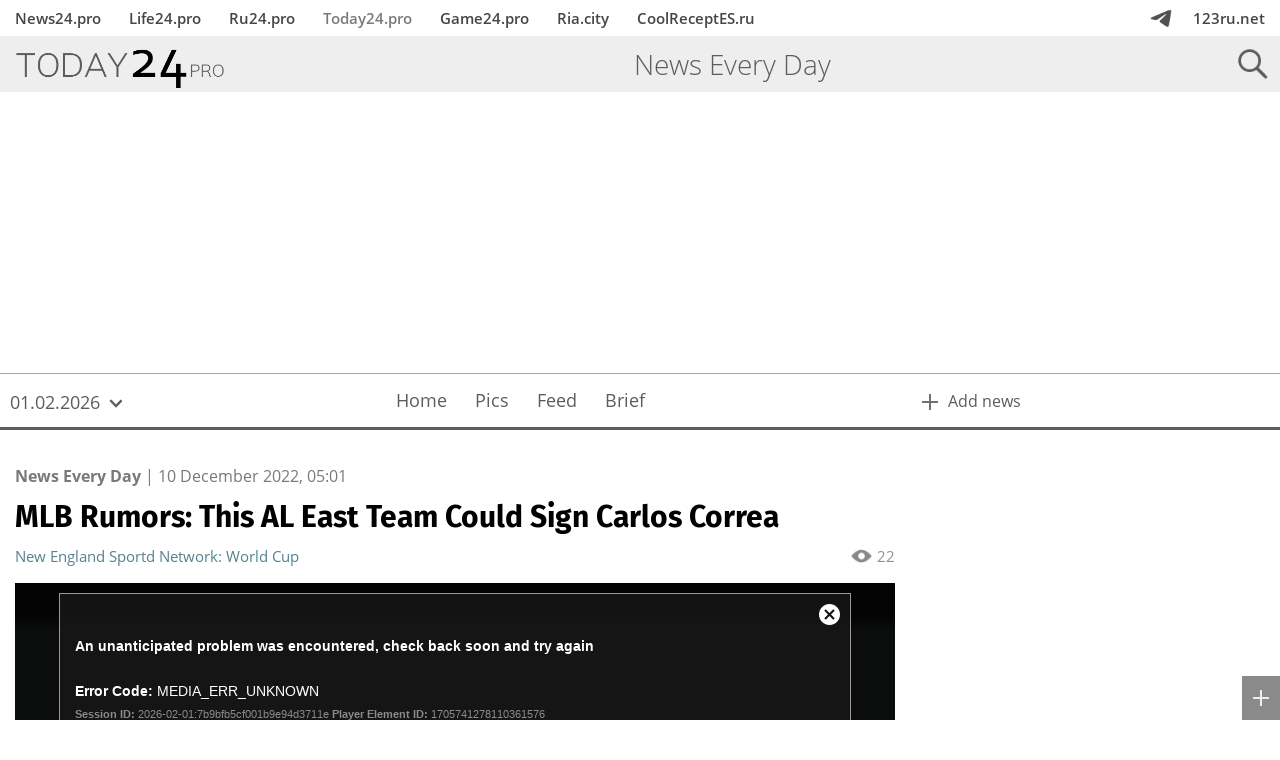

--- FILE ---
content_type: text/html; charset=UTF-8
request_url: https://today24.pro/336787612/
body_size: 13727
content:
<!DOCTYPE html>
<html lang="en">
<head>
	<meta http-equiv="content-type" content="text/html; charset=UTF-8" />
	<title>MLB Rumors: This AL East Team Could Sign Carlos Correa. Today24.pro — News Every Day</title>
	<meta name="description" content="Sign In
					
				

			
							
				
				
					window[&#039;TVEPlayer&#039;] = &quot;1705741278110361576&quot;;
					if( typeof window[&#039;NEILSENTRACE&#039;] !== &#039;undefined&#039; ){
						window[&#039;NEILSENTRACE&#039;].init();..." />
	<meta name="keywords" content="news, today, 24 hours, what happened, now, new, times, daily, english" />
	<meta name="generator" content="Cotonti http://www.cotonti.com" />
	<meta name="robots" content="noarchive" />
	<base href="/" />
	<meta content="width=device-width,initial-scale=1.0" name="viewport">

	<link rel="shortcut icon" href="today24_icon.png" />
	
	
	
<script src="/js/jquery.js" ></script>
<script src="/js/base.js" ></script>
<link href="/js/jquery-ui/jquery-ui.min.css" type="text/css" rel="stylesheet" media="screen" />
<link href="/js/jquery-ui/jquery-ui.theme.min.css" type="text/css" rel="stylesheet" media="screen" />
<link href="/js/jquery-ui/jquery-ui.structure.min.css" type="text/css" rel="stylesheet" media="screen" />
<script src="/js/jquery-ui/jquery-ui.custom.min.js" ></script>
<script src="/plugins/s29_functions/js/common.js" ></script>
<link href="/plugins/s29_banners/css/banners.css" type="text/css" rel="stylesheet"  />
<link href="/plugins/s29_news/css/news-desktop.css" type="text/css" rel="stylesheet"  />
<link href="/plugins/s29_popunder/css/pu-banners.css" type="text/css" rel="stylesheet"  />
<script src="/plugins/s29_popunder/js/pu-banners.js" ></script>
<script src="/plugins/s29_functions/js/mobile.js" ></script>
<link href="/skins/common/mobile.css" type="text/css" rel="stylesheet"  />
<script src="/js/preload/jquery.preload.min.js" ></script>
<script src="/js/elementqueries/ResizeSensor.js" ></script>
<script src="/plugins/s29_functions/market/market.js" ></script>
<link href="/plugins/s29_functions/market/market.css" type="text/css" rel="stylesheet"  />
<script src="/js/jquery.actual.min.js" ></script>
<script src="/js/jquery.sticky-kit.min.js" ></script>
<script src="/js/jquery.injectCSS.js" ></script>
<link href="/skins/common/fonts/OpenSans.css" type="text/css" rel="stylesheet"  />
<link href="/skins/common/fonts/FiraSans.css" type="text/css" rel="stylesheet"  />
<link href="/plugins/s29_code/css/newsteaser.css" type="text/css" rel="stylesheet"  />
<script src="/plugins/s29_code/js/newsteaser.js" ></script>
<link href="/plugins/s29_news/css/addnewswidget.css" type="text/css" rel="stylesheet"  />
<script src="/plugins/s29_news/js/addnewswidget.js" ></script>
<link href="/plugins/s29_news/css/telegram-banner.css" type="text/css" rel="stylesheet"  />
<link href="/skins/common/fonts/Oswald.css" type="text/css" rel="stylesheet"  />
<script src="/plugins/s29_news/js/telegram-banner.js" ></script>
<link href="/skins/common/common.css" type="text/css" rel="stylesheet"  />
<link href="/./plugins/s29_functions/calendar/calendar-responsive.css" type="text/css" rel="stylesheet"  />
<script src="/./plugins/s29_functions/calendar/calendar-responsive-jquery.js" ></script>
<link href="/./plugins/s29_functions/dynbanners/dynbanners.css" type="text/css" rel="stylesheet"  />
<script src="/./plugins/s29_functions/dynbanners/dynbanners.js" ></script>

<script src="/plugins/s29_functions/topmenu/topmenu.js" ></script>
<link href="/plugins/s29_news24/img/loader-calendar.gif" rel="preload" as="image">
<link href="/plugins/s29_news24/img/themes/today24/loader-small.gif" rel="preload" as="image">
<script src="/plugins/s29_functions/js/adsensetweaker.js" ></script>
<link href="/skins/common/fonts/NotoSerif.css" type="text/css" rel="stylesheet"  />
<link href="/plugins/s29_news24/css/today24.css" type="text/css" rel="stylesheet"  />
<script src="/plugins/s29_news24/js/news24.js" ></script>
	
	<script src="https://cdn.purpleads.io/video-agent.js?publisherId=640df348cba5ef9a5e450cb6882eff22:c894fc635acd9c639c144d5153b2acc22ddf2134ebd92f8828911cdb8cf431cf492cc38635d93a5225a3c70e2abce0b61c67e9f2c227b7e18156403c2b9166b1" async></script>



<script type="text/javascript" src="//services.vlitag.com/adv1/?q=7dc63b096b156fa65d5c7e3d72c346e0"></script><script> var vitag = vitag || {};</script>


<script type="text/javascript" src="https://code.giraff.io/data/widget-russia24pro.js" async></script> 


<script async src="https://dajqfl.com/apn7l1/192liv/mp0y30qh8786uvq867/ypk5lj8n.php"></script>





<!-- Quantcast Choice. Consent Manager Tag v2.0 (for TCF 2.0) -->
<script type="text/javascript" async=true>
(function() {
  var host = 'www.themoneytizer.com';
  var element = document.createElement('script');
  var firstScript = document.getElementsByTagName('script')[0];
  var url = 'https://cmp.quantcast.com'
    .concat('/choice/', '6Fv0cGNfc_bw8', '/', host, '/choice.js');
  var uspTries = 0;
  var uspTriesLimit = 3;
  element.async = true;
  element.type = 'text/javascript';
  element.src = url;

  firstScript.parentNode.insertBefore(element, firstScript);

  function makeStub() {
    var TCF_LOCATOR_NAME = '__tcfapiLocator';
    var queue = [];
    var win = window;
    var cmpFrame;

    function addFrame() {
      var doc = win.document;
      var otherCMP = !!(win.frames[TCF_LOCATOR_NAME]);

      if (!otherCMP) {
        if (doc.body) {
          var iframe = doc.createElement('iframe');

          iframe.style.cssText = 'display:none';
          iframe.name = TCF_LOCATOR_NAME;
          doc.body.appendChild(iframe);
        } else {
          setTimeout(addFrame, 5);
        }
      }
      return !otherCMP;
    }

    function tcfAPIHandler() {
      var gdprApplies;
      var args = arguments;

      if (!args.length) {
        return queue;
      } else if (args[0] === 'setGdprApplies') {
        if (
          args.length > 3 &&
          args[2] === 2 &&
          typeof args[3] === 'boolean'
        ) {
          gdprApplies = args[3];
          if (typeof args[2] === 'function') {
            args[2]('set', true);
          }
        }
      } else if (args[0] === 'ping') {
        var retr = {
          gdprApplies: gdprApplies,
          cmpLoaded: false,
          cmpStatus: 'stub'
        };

        if (typeof args[2] === 'function') {
          args[2](retr);
        }
      } else {
        if(args[0] === 'init' && typeof args[3] === 'object') {
          args[3] = { ...args[3], tag_version: 'V2' };
        }
        queue.push(args);
      }
    }

    function postMessageEventHandler(event) {
      var msgIsString = typeof event.data === 'string';
      var json = {};

      try {
        if (msgIsString) {
          json = JSON.parse(event.data);
        } else {
          json = event.data;
        }
      } catch (ignore) {}

      var payload = json.__tcfapiCall;

      if (payload) {
        window.__tcfapi(
          payload.command,
          payload.version,
          function(retValue, success) {
            var returnMsg = {
              __tcfapiReturn: {
                returnValue: retValue,
                success: success,
                callId: payload.callId
              }
            };
            if (msgIsString) {
              returnMsg = JSON.stringify(returnMsg);
            }
            if (event && event.source && event.source.postMessage) {
              event.source.postMessage(returnMsg, '*');
            }
          },
          payload.parameter
        );
      }
    }

    while (win) {
      try {
        if (win.frames[TCF_LOCATOR_NAME]) {
          cmpFrame = win;
          break;
        }
      } catch (ignore) {}

      if (win === window.top) {
        break;
      }
      win = win.parent;
    }
    if (!cmpFrame) {
      addFrame();
      win.__tcfapi = tcfAPIHandler;
      win.addEventListener('message', postMessageEventHandler, false);
    }
  };

  makeStub();

  var uspStubFunction = function() {
    var arg = arguments;
    if (typeof window.__uspapi !== uspStubFunction) {
      setTimeout(function() {
        if (typeof window.__uspapi !== 'undefined') {
          window.__uspapi.apply(window.__uspapi, arg);
        }
      }, 500);
    }
  };

  var checkIfUspIsReady = function() {
    uspTries++;
    if (window.__uspapi === uspStubFunction && uspTries < uspTriesLimit) {
      console.warn('USP is not accessible');
    } else {
      clearInterval(uspInterval);
    }
  };

  if (typeof window.__uspapi === 'undefined') {
    window.__uspapi = uspStubFunction;
    var uspInterval = setInterval(checkIfUspIsReady, 6000);
  }
})();
</script>
<!-- End Quantcast Choice. Consent Manager Tag v2.0 (for TCF 2.0) -->
	

</head>

<!-- 29ru.net News skin -->
<!-- Copyright (c) 29ru.net -->

<body class="n24HasTopMenu s29Responsive">
	
	<div class="s29AddNewsWidget ">

			<div class="s29_item s29_addNews">
		<a href="https://123ru.net/english/addnews/" target="_blank" rel="nofollow noopener">
			<span class="s29_body"><span class="s29_icon"></span><span class="s29_text"><span>Add news</span></span></span>
		</a>
		<button class="s29_expand"></button>
	</div>

</div>


<div id="s29TopMenu" >
	<div class="n24Wrapper">
		
		<div class="s29_menu s29_main">
						<a href="https://news24.pro"  target="_blank" rel="nofollow">News24.pro</a>
															<a href="https://life24.pro"  target="_blank" rel="nofollow">Life24.pro</a>
															<a href="https://ru24.pro"  target="_blank" rel="nofollow">Ru24.pro</a>
															<a href="https://today24.pro" class="s29_current"  >Today24.pro</a>
															<a href="https://game24.pro"  target="_blank" rel="nofollow">Game24.pro</a>
															<a href="https://ria.city/"  target="_blank" rel="nofollow">Ria.city</a>
															<a href="https://coolreceptes.ru"  target="_blank" rel="nofollow">CoolReceptES.ru</a>
																								<div class="s29_placeholder"></div>
												<a href="https://t.me/u103news" target="_blank" class="s29_telegram" title="Подписаться на Telegram"></a>
									<a href="https://123ru.net" class="s29_right" target="_blank" rel="nofollow">123ru.net</a>
																							</div>
		
		<div class="s29_submenuContainer">
			<button class="s29_back"><span>«</span></button>
			
		</div>
		
	</div>
</div>

<div id="n24Container">
	
	<div id="n24MenuFade"></div>
	<div id="n24DropdownFade"></div>
	
	<header id="n24Header">
		
		<div id="n24MainHeaderContainer">
			
			<div id="n24MainHeader" class="n24_alwaysFixed">
				
				<div class="n24_bar">
					<div class="n24Wrapper s29Wrapper">
						
						<nav class="n24Toolbar">
							
							<a class="n24Logo" href=""><span></span></a>
							
							<div id="n24MainToolbar">
								<div class="n24Toolbar">
									
									<div class="n24_default">
										<div class="n24Toolbar">
											
											<div class="n24_placeholder"></div>
											
											<div class="n24ThemeTitle n24_desktop"><div>News&nbsp;Every&nbsp;Day</div></div>
											<div class="n24_placeholder"></div>
											
										</div>
									</div>
									
									<div class="n24_alternate n24_article">
										<div class="n24Toolbar">
											
											<div class="n24_placeholder"></div>
											
											
											<div class="n24ArticleTitle">
												<div class="n24Toolbar">
													<div>MLB Rumors: This AL East Team Could Sign Carlos Correa</div>
												</div>
											</div>
																						<div class="n24_placeholder"></div>
											
											<div class="n24CalendarButton n24DropdownControl">
												<button><span>01.02.2026</span></button>
											</div>
											
											<div class="n24_placeholder"></div>
											
											<div class="n24SectionsButton n24DropdownControl">
												<button><span>Home</span></button>
											</div>
											<div class="n24_placeholder"></div>
											
										</div>
									</div>
									
									<div class="n24_mobile">
										<div class="n24Toolbar">
											<div class="n24ThemeTitle n24_mobile n24_oneTheme "></div>
										</div>
									</div>
									
									<div id="n24SearchButton" class="n24IconControl"><button><span></span></button></div>
									
									<div id="n24MenuButton" class="n24IconControl"><button><span></span></button></div>
									
								</div>
								
							</div>
							
							<div id="n24SearchBar">
								<div class="n24Toolbar">
									
									<div class="n24_container">
										<div class="ya-site-form ya-site-form_inited_no" data-bem="{&quot;action&quot;:&quot;https://today24.pro/search/&quot;,&quot;arrow&quot;:false,&quot;bg&quot;:&quot;transparent&quot;,&quot;fontsize&quot;:12,&quot;fg&quot;:&quot;#000000&quot;,&quot;language&quot;:&quot;ru&quot;,&quot;logo&quot;:&quot;rb&quot;,&quot;publicname&quot;:&quot;Поиск по Today24.pro&quot;,&quot;suggest&quot;:true,&quot;target&quot;:&quot;_self&quot;,&quot;tld&quot;:&quot;ru&quot;,&quot;type&quot;:3,&quot;usebigdictionary&quot;:true,&quot;searchid&quot;:2360373,&quot;input_fg&quot;:&quot;#000000&quot;,&quot;input_bg&quot;:&quot;#ffffff&quot;,&quot;input_fontStyle&quot;:&quot;normal&quot;,&quot;input_fontWeight&quot;:&quot;normal&quot;,&quot;input_placeholder&quot;:&quot;&quot;,&quot;input_placeholderColor&quot;:&quot;#000000&quot;,&quot;input_borderColor&quot;:&quot;#7f9db9&quot;}"><form action="https://yandex.ru/search/site/" method="get" target="_self" accept-charset="utf-8"><input type="hidden" name="searchid" value="2360373"/><input type="hidden" name="l10n" value="ru"/><input type="hidden" name="reqenc" value=""/><input type="search" name="text" value=""/><input type="submit" value="Найти"/></form></div><style type="text/css">.ya-page_js_yes .ya-site-form_inited_no { display: none; }</style><script type="text/javascript">(function(w,d,c){var s=d.createElement('script'),h=d.getElementsByTagName('script')[0],e=d.documentElement;if((' '+e.className+' ').indexOf(' ya-page_js_yes ')===-1){e.className+=' ya-page_js_yes';}s.type='text/javascript';s.async=true;s.charset='utf-8';s.src=(d.location.protocol==='https:'?'https:':'http:')+'//site.yandex.net/v2.0/js/all.js';h.parentNode.insertBefore(s,h);(w[c]||(w[c]=[])).push(function(){Ya.Site.Form.init()})})(window,document,'yandex_site_callbacks');</script>
									</div>
									
									<div class="n24_close">
										<button class="n24CloseButton"></button>
									</div>
									
								</div>
							</div>
							
						</nav>
						
					</div>
				</div>
				
				<div class="n24DropdownHolder"></div>
				
			</div>
			
		</div>
		
		<div id="n24HeaderBanner">
			<div class="dbnPlace dbn_0"><div id="dbnBanner0" class="dbnBanner"><center>
<div class="adsbyvli" style="width:970px; height:250px" data-ad-slot="vi_555017509"></div> <script>(vitag.Init = window.vitag.Init || []).push(function () { viAPItag.display("vi_555017509") })</script>
</center>
</div></div>
		</div>
		<div id="n24Subheader">
			<div class="n24_bar">
				<div class="n24Wrapper">
					
					<nav class="n24Toolbar">
						
						<div class="n24CalendarButton n24DropdownControl">
							<button><span>01.02.2026</span></button>
						</div>
						
						<div class="n24_placeholder"></div>
						
						<div id="n24SubheaderSections">
							<div class="n24Toolbar">
								<a  href="https://today24.pro/"><span>Home</span></a>
								<a  href="https://today24.pro/pics/"><span>Pics</span></a>
								<a  href="https://today24.pro/news/"><span>Feed</span></a>
								<a  href="https://today24.pro/brief/"><span>Brief</span></a>
							</div>
						</div>
						
						<div class="n24SectionsButton n24DropdownControl">
							<button><span>Home</span></button>
						</div>
						
						<div class="n24_placeholder"></div>
						
						<a id="n24AddNewsUrl" href="https://123ru.net/english/addnews/" target="_blank" rel="nofollow noopener"><span>Add news</span></a>
					</nav>
					
				</div>
			</div>
			<div class="n24DropdownHolder"></div>
		</div>			
		
	</header>
	
	<aside id="n24Menu">
		
		<header id="n24MenuHeader">
			<div class="n24Toolbar">
				<a class="n24Logo" href=""><span></span></a>
				<a class="n24_placeholder"></a>
				<div class="n24IconControl n24_close"><button><span></span></button></div>
			</div>
		</header>
		
		<div class="n24_body">
			
			<section>
				<a id="n24MenuAddNewsUrl" class="n24_menuItem" href="https://123ru.net/english/addnews/" target="_blank" rel="nofollow noopener">Add news</a>
				<button id="n24MenuSearchButton" class="n24_menuItem"><span>Search</span></a>
			</section>
			
			<section>
				<div id="n24MenuCalendar" class="n24DropdownControl">
					<button class="n24_menuItem"><span>01.02.2026</span></button>
					<div class="n24DropdownHolder"></div>
				</div>
			</section>
			
			<section>
				<div id="n24MenuSections" class="n24DropdownControl n24_alwaysVisible">
					<button class="n24_menuItem"><span>Home</span></button>
					<div class="n24DropdownHolder"></div>
				</div>
			</section>
			
			<div id="n24MenuSearchForm">
				
				<h3>Search the site</h3>
				
				<div class="ya-site-form ya-site-form_inited_no" data-bem="{&quot;action&quot;:&quot;https://today24.pro/search/&quot;,&quot;arrow&quot;:false,&quot;bg&quot;:&quot;transparent&quot;,&quot;fontsize&quot;:12,&quot;fg&quot;:&quot;#000000&quot;,&quot;language&quot;:&quot;ru&quot;,&quot;logo&quot;:&quot;rb&quot;,&quot;publicname&quot;:&quot;Поиск по Today24.pro&quot;,&quot;suggest&quot;:true,&quot;target&quot;:&quot;_self&quot;,&quot;tld&quot;:&quot;ru&quot;,&quot;type&quot;:3,&quot;usebigdictionary&quot;:true,&quot;searchid&quot;:2360373,&quot;input_fg&quot;:&quot;#000000&quot;,&quot;input_bg&quot;:&quot;#ffffff&quot;,&quot;input_fontStyle&quot;:&quot;normal&quot;,&quot;input_fontWeight&quot;:&quot;normal&quot;,&quot;input_placeholder&quot;:&quot;&quot;,&quot;input_placeholderColor&quot;:&quot;#000000&quot;,&quot;input_borderColor&quot;:&quot;#7f9db9&quot;}"><form action="https://yandex.ru/search/site/" method="get" target="_self" accept-charset="utf-8"><input type="hidden" name="searchid" value="2360373"/><input type="hidden" name="l10n" value="ru"/><input type="hidden" name="reqenc" value=""/><input type="search" name="text" value=""/><input type="submit" value="Найти"/></form></div><style type="text/css">.ya-page_js_yes .ya-site-form_inited_no { display: none; }</style><script type="text/javascript">(function(w,d,c){var s=d.createElement('script'),h=d.getElementsByTagName('script')[0],e=d.documentElement;if((' '+e.className+' ').indexOf(' ya-page_js_yes ')===-1){e.className+=' ya-page_js_yes';}s.type='text/javascript';s.async=true;s.charset='utf-8';s.src=(d.location.protocol==='https:'?'https:':'http:')+'//site.yandex.net/v2.0/js/all.js';h.parentNode.insertBefore(s,h);(w[c]||(w[c]=[])).push(function(){Ya.Site.Form.init()})})(window,document,'yandex_site_callbacks');</script>
				
			</div>
			
		</div>
		
	</aside>
	
	<div id="n24Dropdown">
		<div class="n24Wrapper">
			<div class="n24_body">
				
				<button class="n24CloseButton"></button>
				
				<div id="n24Calendar" class="n24_content" data-place='subheader'>
					<section id="s29RespCalendar"  data-baseurl="https://today24.pro/news/_ajax/getcalendar/">

	<div class="s29_months">
		
		<button class="s29_prev"></button>
		<button class="s29_next"></button>
		
		<div class="s29_container">
			<div class="s29_shutter">
				<div class="s29_body">
										<a class="s29_item " href="https://today24.pro/news/2010-03/" data-year="2010" data-month="3"><span>March&nbsp;2010</span></a>
															<a class="s29_item " href="https://today24.pro/news/2010-04/" data-year="2010" data-month="4"><span>April&nbsp;2010</span></a>
															<a class="s29_item " href="https://today24.pro/news/2010-05/" data-year="2010" data-month="5"><span>May&nbsp;2010</span></a>
															<a class="s29_item " href="https://today24.pro/news/2010-06/" data-year="2010" data-month="6"><span>June&nbsp;2010</span></a>
															<a class="s29_item " href="https://today24.pro/news/2010-07/" data-year="2010" data-month="7"><span>July&nbsp;2010</span></a>
																				<div class="s29_item "><span>August&nbsp;2010</span></div>
										<a class="s29_item " href="https://today24.pro/news/2010-09/" data-year="2010" data-month="9"><span>September&nbsp;2010</span></a>
															<a class="s29_item " href="https://today24.pro/news/2010-10/" data-year="2010" data-month="10"><span>October&nbsp;2010</span></a>
															<a class="s29_item " href="https://today24.pro/news/2010-11/" data-year="2010" data-month="11"><span>November&nbsp;2010</span></a>
															<a class="s29_item " href="https://today24.pro/news/2010-12/" data-year="2010" data-month="12"><span>December&nbsp;2010</span></a>
															<a class="s29_item " href="https://today24.pro/news/2011-01/" data-year="2011" data-month="1"><span>January&nbsp;2011</span></a>
															<a class="s29_item " href="https://today24.pro/news/2011-02/" data-year="2011" data-month="2"><span>February&nbsp;2011</span></a>
															<a class="s29_item " href="https://today24.pro/news/2011-03/" data-year="2011" data-month="3"><span>March&nbsp;2011</span></a>
															<a class="s29_item " href="https://today24.pro/news/2011-04/" data-year="2011" data-month="4"><span>April&nbsp;2011</span></a>
															<a class="s29_item " href="https://today24.pro/news/2011-05/" data-year="2011" data-month="5"><span>May&nbsp;2011</span></a>
															<a class="s29_item " href="https://today24.pro/news/2011-06/" data-year="2011" data-month="6"><span>June&nbsp;2011</span></a>
															<a class="s29_item " href="https://today24.pro/news/2011-07/" data-year="2011" data-month="7"><span>July&nbsp;2011</span></a>
															<a class="s29_item " href="https://today24.pro/news/2011-08/" data-year="2011" data-month="8"><span>August&nbsp;2011</span></a>
															<a class="s29_item " href="https://today24.pro/news/2011-09/" data-year="2011" data-month="9"><span>September&nbsp;2011</span></a>
															<a class="s29_item " href="https://today24.pro/news/2011-10/" data-year="2011" data-month="10"><span>October&nbsp;2011</span></a>
															<a class="s29_item " href="https://today24.pro/news/2011-11/" data-year="2011" data-month="11"><span>November&nbsp;2011</span></a>
															<a class="s29_item " href="https://today24.pro/news/2011-12/" data-year="2011" data-month="12"><span>December&nbsp;2011</span></a>
															<a class="s29_item " href="https://today24.pro/news/2012-01/" data-year="2012" data-month="1"><span>January&nbsp;2012</span></a>
															<a class="s29_item " href="https://today24.pro/news/2012-02/" data-year="2012" data-month="2"><span>February&nbsp;2012</span></a>
															<a class="s29_item " href="https://today24.pro/news/2012-03/" data-year="2012" data-month="3"><span>March&nbsp;2012</span></a>
															<a class="s29_item " href="https://today24.pro/news/2012-04/" data-year="2012" data-month="4"><span>April&nbsp;2012</span></a>
															<a class="s29_item " href="https://today24.pro/news/2012-05/" data-year="2012" data-month="5"><span>May&nbsp;2012</span></a>
															<a class="s29_item " href="https://today24.pro/news/2012-06/" data-year="2012" data-month="6"><span>June&nbsp;2012</span></a>
															<a class="s29_item " href="https://today24.pro/news/2012-07/" data-year="2012" data-month="7"><span>July&nbsp;2012</span></a>
															<a class="s29_item " href="https://today24.pro/news/2012-08/" data-year="2012" data-month="8"><span>August&nbsp;2012</span></a>
															<a class="s29_item " href="https://today24.pro/news/2012-09/" data-year="2012" data-month="9"><span>September&nbsp;2012</span></a>
															<a class="s29_item " href="https://today24.pro/news/2012-10/" data-year="2012" data-month="10"><span>October&nbsp;2012</span></a>
															<a class="s29_item " href="https://today24.pro/news/2012-11/" data-year="2012" data-month="11"><span>November&nbsp;2012</span></a>
															<a class="s29_item " href="https://today24.pro/news/2012-12/" data-year="2012" data-month="12"><span>December&nbsp;2012</span></a>
															<a class="s29_item " href="https://today24.pro/news/2013-01/" data-year="2013" data-month="1"><span>January&nbsp;2013</span></a>
															<a class="s29_item " href="https://today24.pro/news/2013-02/" data-year="2013" data-month="2"><span>February&nbsp;2013</span></a>
															<a class="s29_item " href="https://today24.pro/news/2013-03/" data-year="2013" data-month="3"><span>March&nbsp;2013</span></a>
															<a class="s29_item " href="https://today24.pro/news/2013-04/" data-year="2013" data-month="4"><span>April&nbsp;2013</span></a>
															<a class="s29_item " href="https://today24.pro/news/2013-05/" data-year="2013" data-month="5"><span>May&nbsp;2013</span></a>
															<a class="s29_item " href="https://today24.pro/news/2013-06/" data-year="2013" data-month="6"><span>June&nbsp;2013</span></a>
															<a class="s29_item " href="https://today24.pro/news/2013-07/" data-year="2013" data-month="7"><span>July&nbsp;2013</span></a>
															<a class="s29_item " href="https://today24.pro/news/2013-08/" data-year="2013" data-month="8"><span>August&nbsp;2013</span></a>
															<a class="s29_item " href="https://today24.pro/news/2013-09/" data-year="2013" data-month="9"><span>September&nbsp;2013</span></a>
															<a class="s29_item " href="https://today24.pro/news/2013-10/" data-year="2013" data-month="10"><span>October&nbsp;2013</span></a>
															<a class="s29_item " href="https://today24.pro/news/2013-11/" data-year="2013" data-month="11"><span>November&nbsp;2013</span></a>
															<a class="s29_item " href="https://today24.pro/news/2013-12/" data-year="2013" data-month="12"><span>December&nbsp;2013</span></a>
															<a class="s29_item " href="https://today24.pro/news/2014-01/" data-year="2014" data-month="1"><span>January&nbsp;2014</span></a>
															<a class="s29_item " href="https://today24.pro/news/2014-02/" data-year="2014" data-month="2"><span>February&nbsp;2014</span></a>
															<a class="s29_item " href="https://today24.pro/news/2014-03/" data-year="2014" data-month="3"><span>March&nbsp;2014</span></a>
															<a class="s29_item " href="https://today24.pro/news/2014-04/" data-year="2014" data-month="4"><span>April&nbsp;2014</span></a>
															<a class="s29_item " href="https://today24.pro/news/2014-05/" data-year="2014" data-month="5"><span>May&nbsp;2014</span></a>
															<a class="s29_item " href="https://today24.pro/news/2014-06/" data-year="2014" data-month="6"><span>June&nbsp;2014</span></a>
															<a class="s29_item " href="https://today24.pro/news/2014-07/" data-year="2014" data-month="7"><span>July&nbsp;2014</span></a>
															<a class="s29_item " href="https://today24.pro/news/2014-08/" data-year="2014" data-month="8"><span>August&nbsp;2014</span></a>
															<a class="s29_item " href="https://today24.pro/news/2014-09/" data-year="2014" data-month="9"><span>September&nbsp;2014</span></a>
															<a class="s29_item " href="https://today24.pro/news/2014-10/" data-year="2014" data-month="10"><span>October&nbsp;2014</span></a>
															<a class="s29_item " href="https://today24.pro/news/2014-11/" data-year="2014" data-month="11"><span>November&nbsp;2014</span></a>
															<a class="s29_item " href="https://today24.pro/news/2014-12/" data-year="2014" data-month="12"><span>December&nbsp;2014</span></a>
															<a class="s29_item " href="https://today24.pro/news/2015-01/" data-year="2015" data-month="1"><span>January&nbsp;2015</span></a>
															<a class="s29_item " href="https://today24.pro/news/2015-02/" data-year="2015" data-month="2"><span>February&nbsp;2015</span></a>
															<a class="s29_item " href="https://today24.pro/news/2015-03/" data-year="2015" data-month="3"><span>March&nbsp;2015</span></a>
															<a class="s29_item " href="https://today24.pro/news/2015-04/" data-year="2015" data-month="4"><span>April&nbsp;2015</span></a>
															<a class="s29_item " href="https://today24.pro/news/2015-05/" data-year="2015" data-month="5"><span>May&nbsp;2015</span></a>
															<a class="s29_item " href="https://today24.pro/news/2015-06/" data-year="2015" data-month="6"><span>June&nbsp;2015</span></a>
															<a class="s29_item " href="https://today24.pro/news/2015-07/" data-year="2015" data-month="7"><span>July&nbsp;2015</span></a>
															<a class="s29_item " href="https://today24.pro/news/2015-08/" data-year="2015" data-month="8"><span>August&nbsp;2015</span></a>
															<a class="s29_item " href="https://today24.pro/news/2015-09/" data-year="2015" data-month="9"><span>September&nbsp;2015</span></a>
															<a class="s29_item " href="https://today24.pro/news/2015-10/" data-year="2015" data-month="10"><span>October&nbsp;2015</span></a>
															<a class="s29_item " href="https://today24.pro/news/2015-11/" data-year="2015" data-month="11"><span>November&nbsp;2015</span></a>
															<a class="s29_item " href="https://today24.pro/news/2015-12/" data-year="2015" data-month="12"><span>December&nbsp;2015</span></a>
															<a class="s29_item " href="https://today24.pro/news/2016-01/" data-year="2016" data-month="1"><span>January&nbsp;2016</span></a>
															<a class="s29_item " href="https://today24.pro/news/2016-02/" data-year="2016" data-month="2"><span>February&nbsp;2016</span></a>
															<a class="s29_item " href="https://today24.pro/news/2016-03/" data-year="2016" data-month="3"><span>March&nbsp;2016</span></a>
															<a class="s29_item " href="https://today24.pro/news/2016-04/" data-year="2016" data-month="4"><span>April&nbsp;2016</span></a>
															<a class="s29_item " href="https://today24.pro/news/2016-05/" data-year="2016" data-month="5"><span>May&nbsp;2016</span></a>
															<a class="s29_item " href="https://today24.pro/news/2016-06/" data-year="2016" data-month="6"><span>June&nbsp;2016</span></a>
															<a class="s29_item " href="https://today24.pro/news/2016-07/" data-year="2016" data-month="7"><span>July&nbsp;2016</span></a>
															<a class="s29_item " href="https://today24.pro/news/2016-08/" data-year="2016" data-month="8"><span>August&nbsp;2016</span></a>
															<a class="s29_item " href="https://today24.pro/news/2016-09/" data-year="2016" data-month="9"><span>September&nbsp;2016</span></a>
															<a class="s29_item " href="https://today24.pro/news/2016-10/" data-year="2016" data-month="10"><span>October&nbsp;2016</span></a>
															<a class="s29_item " href="https://today24.pro/news/2016-11/" data-year="2016" data-month="11"><span>November&nbsp;2016</span></a>
															<a class="s29_item " href="https://today24.pro/news/2016-12/" data-year="2016" data-month="12"><span>December&nbsp;2016</span></a>
															<a class="s29_item " href="https://today24.pro/news/2017-01/" data-year="2017" data-month="1"><span>January&nbsp;2017</span></a>
															<a class="s29_item " href="https://today24.pro/news/2017-02/" data-year="2017" data-month="2"><span>February&nbsp;2017</span></a>
															<a class="s29_item " href="https://today24.pro/news/2017-03/" data-year="2017" data-month="3"><span>March&nbsp;2017</span></a>
															<a class="s29_item " href="https://today24.pro/news/2017-04/" data-year="2017" data-month="4"><span>April&nbsp;2017</span></a>
															<a class="s29_item " href="https://today24.pro/news/2017-05/" data-year="2017" data-month="5"><span>May&nbsp;2017</span></a>
															<a class="s29_item " href="https://today24.pro/news/2017-06/" data-year="2017" data-month="6"><span>June&nbsp;2017</span></a>
															<a class="s29_item " href="https://today24.pro/news/2017-07/" data-year="2017" data-month="7"><span>July&nbsp;2017</span></a>
															<a class="s29_item " href="https://today24.pro/news/2017-08/" data-year="2017" data-month="8"><span>August&nbsp;2017</span></a>
															<a class="s29_item " href="https://today24.pro/news/2017-09/" data-year="2017" data-month="9"><span>September&nbsp;2017</span></a>
															<a class="s29_item " href="https://today24.pro/news/2017-10/" data-year="2017" data-month="10"><span>October&nbsp;2017</span></a>
															<a class="s29_item " href="https://today24.pro/news/2017-11/" data-year="2017" data-month="11"><span>November&nbsp;2017</span></a>
															<a class="s29_item " href="https://today24.pro/news/2017-12/" data-year="2017" data-month="12"><span>December&nbsp;2017</span></a>
															<a class="s29_item " href="https://today24.pro/news/2018-01/" data-year="2018" data-month="1"><span>January&nbsp;2018</span></a>
															<a class="s29_item " href="https://today24.pro/news/2018-02/" data-year="2018" data-month="2"><span>February&nbsp;2018</span></a>
															<a class="s29_item " href="https://today24.pro/news/2018-03/" data-year="2018" data-month="3"><span>March&nbsp;2018</span></a>
															<a class="s29_item " href="https://today24.pro/news/2018-04/" data-year="2018" data-month="4"><span>April&nbsp;2018</span></a>
															<a class="s29_item " href="https://today24.pro/news/2018-05/" data-year="2018" data-month="5"><span>May&nbsp;2018</span></a>
															<a class="s29_item " href="https://today24.pro/news/2018-06/" data-year="2018" data-month="6"><span>June&nbsp;2018</span></a>
															<a class="s29_item " href="https://today24.pro/news/2018-07/" data-year="2018" data-month="7"><span>July&nbsp;2018</span></a>
															<a class="s29_item " href="https://today24.pro/news/2018-08/" data-year="2018" data-month="8"><span>August&nbsp;2018</span></a>
															<a class="s29_item " href="https://today24.pro/news/2018-09/" data-year="2018" data-month="9"><span>September&nbsp;2018</span></a>
															<a class="s29_item " href="https://today24.pro/news/2018-10/" data-year="2018" data-month="10"><span>October&nbsp;2018</span></a>
															<a class="s29_item " href="https://today24.pro/news/2018-11/" data-year="2018" data-month="11"><span>November&nbsp;2018</span></a>
															<a class="s29_item " href="https://today24.pro/news/2018-12/" data-year="2018" data-month="12"><span>December&nbsp;2018</span></a>
															<a class="s29_item " href="https://today24.pro/news/2019-01/" data-year="2019" data-month="1"><span>January&nbsp;2019</span></a>
															<a class="s29_item " href="https://today24.pro/news/2019-02/" data-year="2019" data-month="2"><span>February&nbsp;2019</span></a>
															<a class="s29_item " href="https://today24.pro/news/2019-03/" data-year="2019" data-month="3"><span>March&nbsp;2019</span></a>
															<a class="s29_item " href="https://today24.pro/news/2019-04/" data-year="2019" data-month="4"><span>April&nbsp;2019</span></a>
															<a class="s29_item " href="https://today24.pro/news/2019-05/" data-year="2019" data-month="5"><span>May&nbsp;2019</span></a>
															<a class="s29_item " href="https://today24.pro/news/2019-06/" data-year="2019" data-month="6"><span>June&nbsp;2019</span></a>
															<a class="s29_item " href="https://today24.pro/news/2019-07/" data-year="2019" data-month="7"><span>July&nbsp;2019</span></a>
															<a class="s29_item " href="https://today24.pro/news/2019-08/" data-year="2019" data-month="8"><span>August&nbsp;2019</span></a>
															<a class="s29_item " href="https://today24.pro/news/2019-09/" data-year="2019" data-month="9"><span>September&nbsp;2019</span></a>
															<a class="s29_item " href="https://today24.pro/news/2019-10/" data-year="2019" data-month="10"><span>October&nbsp;2019</span></a>
															<a class="s29_item " href="https://today24.pro/news/2019-11/" data-year="2019" data-month="11"><span>November&nbsp;2019</span></a>
															<a class="s29_item " href="https://today24.pro/news/2019-12/" data-year="2019" data-month="12"><span>December&nbsp;2019</span></a>
															<a class="s29_item " href="https://today24.pro/news/2020-01/" data-year="2020" data-month="1"><span>January&nbsp;2020</span></a>
															<a class="s29_item " href="https://today24.pro/news/2020-02/" data-year="2020" data-month="2"><span>February&nbsp;2020</span></a>
															<a class="s29_item " href="https://today24.pro/news/2020-03/" data-year="2020" data-month="3"><span>March&nbsp;2020</span></a>
															<a class="s29_item " href="https://today24.pro/news/2020-04/" data-year="2020" data-month="4"><span>April&nbsp;2020</span></a>
															<a class="s29_item " href="https://today24.pro/news/2020-05/" data-year="2020" data-month="5"><span>May&nbsp;2020</span></a>
															<a class="s29_item " href="https://today24.pro/news/2020-06/" data-year="2020" data-month="6"><span>June&nbsp;2020</span></a>
															<a class="s29_item " href="https://today24.pro/news/2020-07/" data-year="2020" data-month="7"><span>July&nbsp;2020</span></a>
															<a class="s29_item " href="https://today24.pro/news/2020-08/" data-year="2020" data-month="8"><span>August&nbsp;2020</span></a>
															<a class="s29_item " href="https://today24.pro/news/2020-09/" data-year="2020" data-month="9"><span>September&nbsp;2020</span></a>
															<a class="s29_item " href="https://today24.pro/news/2020-10/" data-year="2020" data-month="10"><span>October&nbsp;2020</span></a>
															<a class="s29_item " href="https://today24.pro/news/2020-11/" data-year="2020" data-month="11"><span>November&nbsp;2020</span></a>
															<a class="s29_item " href="https://today24.pro/news/2020-12/" data-year="2020" data-month="12"><span>December&nbsp;2020</span></a>
															<a class="s29_item " href="https://today24.pro/news/2021-01/" data-year="2021" data-month="1"><span>January&nbsp;2021</span></a>
															<a class="s29_item " href="https://today24.pro/news/2021-02/" data-year="2021" data-month="2"><span>February&nbsp;2021</span></a>
															<a class="s29_item " href="https://today24.pro/news/2021-03/" data-year="2021" data-month="3"><span>March&nbsp;2021</span></a>
															<a class="s29_item " href="https://today24.pro/news/2021-04/" data-year="2021" data-month="4"><span>April&nbsp;2021</span></a>
															<a class="s29_item " href="https://today24.pro/news/2021-05/" data-year="2021" data-month="5"><span>May&nbsp;2021</span></a>
															<a class="s29_item " href="https://today24.pro/news/2021-06/" data-year="2021" data-month="6"><span>June&nbsp;2021</span></a>
															<a class="s29_item " href="https://today24.pro/news/2021-07/" data-year="2021" data-month="7"><span>July&nbsp;2021</span></a>
															<a class="s29_item " href="https://today24.pro/news/2021-08/" data-year="2021" data-month="8"><span>August&nbsp;2021</span></a>
															<a class="s29_item " href="https://today24.pro/news/2021-09/" data-year="2021" data-month="9"><span>September&nbsp;2021</span></a>
															<a class="s29_item " href="https://today24.pro/news/2021-10/" data-year="2021" data-month="10"><span>October&nbsp;2021</span></a>
															<a class="s29_item " href="https://today24.pro/news/2021-11/" data-year="2021" data-month="11"><span>November&nbsp;2021</span></a>
															<a class="s29_item " href="https://today24.pro/news/2021-12/" data-year="2021" data-month="12"><span>December&nbsp;2021</span></a>
															<a class="s29_item " href="https://today24.pro/news/2022-01/" data-year="2022" data-month="1"><span>January&nbsp;2022</span></a>
															<a class="s29_item " href="https://today24.pro/news/2022-02/" data-year="2022" data-month="2"><span>February&nbsp;2022</span></a>
															<a class="s29_item " href="https://today24.pro/news/2022-03/" data-year="2022" data-month="3"><span>March&nbsp;2022</span></a>
															<a class="s29_item " href="https://today24.pro/news/2022-04/" data-year="2022" data-month="4"><span>April&nbsp;2022</span></a>
															<a class="s29_item " href="https://today24.pro/news/2022-05/" data-year="2022" data-month="5"><span>May&nbsp;2022</span></a>
															<a class="s29_item " href="https://today24.pro/news/2022-06/" data-year="2022" data-month="6"><span>June&nbsp;2022</span></a>
															<a class="s29_item " href="https://today24.pro/news/2022-07/" data-year="2022" data-month="7"><span>July&nbsp;2022</span></a>
															<a class="s29_item " href="https://today24.pro/news/2022-08/" data-year="2022" data-month="8"><span>August&nbsp;2022</span></a>
															<a class="s29_item " href="https://today24.pro/news/2022-09/" data-year="2022" data-month="9"><span>September&nbsp;2022</span></a>
															<a class="s29_item " href="https://today24.pro/news/2022-10/" data-year="2022" data-month="10"><span>October&nbsp;2022</span></a>
															<a class="s29_item " href="https://today24.pro/news/2022-11/" data-year="2022" data-month="11"><span>November&nbsp;2022</span></a>
															<a class="s29_item " href="https://today24.pro/news/2022-12/" data-year="2022" data-month="12"><span>December&nbsp;2022</span></a>
															<a class="s29_item " href="https://today24.pro/news/2023-01/" data-year="2023" data-month="1"><span>January&nbsp;2023</span></a>
															<a class="s29_item " href="https://today24.pro/news/2023-02/" data-year="2023" data-month="2"><span>February&nbsp;2023</span></a>
															<a class="s29_item " href="https://today24.pro/news/2023-03/" data-year="2023" data-month="3"><span>March&nbsp;2023</span></a>
															<a class="s29_item " href="https://today24.pro/news/2023-04/" data-year="2023" data-month="4"><span>April&nbsp;2023</span></a>
															<a class="s29_item " href="https://today24.pro/news/2023-05/" data-year="2023" data-month="5"><span>May&nbsp;2023</span></a>
															<a class="s29_item " href="https://today24.pro/news/2023-06/" data-year="2023" data-month="6"><span>June&nbsp;2023</span></a>
															<a class="s29_item " href="https://today24.pro/news/2023-07/" data-year="2023" data-month="7"><span>July&nbsp;2023</span></a>
															<a class="s29_item " href="https://today24.pro/news/2023-08/" data-year="2023" data-month="8"><span>August&nbsp;2023</span></a>
															<a class="s29_item " href="https://today24.pro/news/2023-09/" data-year="2023" data-month="9"><span>September&nbsp;2023</span></a>
															<a class="s29_item " href="https://today24.pro/news/2023-10/" data-year="2023" data-month="10"><span>October&nbsp;2023</span></a>
															<a class="s29_item " href="https://today24.pro/news/2023-11/" data-year="2023" data-month="11"><span>November&nbsp;2023</span></a>
															<a class="s29_item " href="https://today24.pro/news/2023-12/" data-year="2023" data-month="12"><span>December&nbsp;2023</span></a>
															<a class="s29_item " href="https://today24.pro/news/2024-01/" data-year="2024" data-month="1"><span>January&nbsp;2024</span></a>
															<a class="s29_item " href="https://today24.pro/news/2024-02/" data-year="2024" data-month="2"><span>February&nbsp;2024</span></a>
															<a class="s29_item " href="https://today24.pro/news/2024-03/" data-year="2024" data-month="3"><span>March&nbsp;2024</span></a>
															<a class="s29_item " href="https://today24.pro/news/2024-04/" data-year="2024" data-month="4"><span>April&nbsp;2024</span></a>
															<a class="s29_item " href="https://today24.pro/news/2024-05/" data-year="2024" data-month="5"><span>May&nbsp;2024</span></a>
															<a class="s29_item " href="https://today24.pro/news/2024-06/" data-year="2024" data-month="6"><span>June&nbsp;2024</span></a>
															<a class="s29_item " href="https://today24.pro/news/2024-07/" data-year="2024" data-month="7"><span>July&nbsp;2024</span></a>
															<a class="s29_item " href="https://today24.pro/news/2024-08/" data-year="2024" data-month="8"><span>August&nbsp;2024</span></a>
															<a class="s29_item " href="https://today24.pro/news/2024-09/" data-year="2024" data-month="9"><span>September&nbsp;2024</span></a>
															<a class="s29_item " href="https://today24.pro/news/2024-10/" data-year="2024" data-month="10"><span>October&nbsp;2024</span></a>
															<a class="s29_item " href="https://today24.pro/news/2024-11/" data-year="2024" data-month="11"><span>November&nbsp;2024</span></a>
															<a class="s29_item " href="https://today24.pro/news/2024-12/" data-year="2024" data-month="12"><span>December&nbsp;2024</span></a>
															<a class="s29_item " href="https://today24.pro/news/2025-01/" data-year="2025" data-month="1"><span>January&nbsp;2025</span></a>
															<a class="s29_item " href="https://today24.pro/news/2025-02/" data-year="2025" data-month="2"><span>February&nbsp;2025</span></a>
															<a class="s29_item " href="https://today24.pro/news/2025-03/" data-year="2025" data-month="3"><span>March&nbsp;2025</span></a>
															<a class="s29_item " href="https://today24.pro/news/2025-04/" data-year="2025" data-month="4"><span>April&nbsp;2025</span></a>
															<a class="s29_item " href="https://today24.pro/news/2025-05/" data-year="2025" data-month="5"><span>May&nbsp;2025</span></a>
															<a class="s29_item " href="https://today24.pro/news/2025-06/" data-year="2025" data-month="6"><span>June&nbsp;2025</span></a>
															<a class="s29_item " href="https://today24.pro/news/2025-07/" data-year="2025" data-month="7"><span>July&nbsp;2025</span></a>
															<a class="s29_item " href="https://today24.pro/news/2025-08/" data-year="2025" data-month="8"><span>August&nbsp;2025</span></a>
															<a class="s29_item " href="https://today24.pro/news/2025-09/" data-year="2025" data-month="9"><span>September&nbsp;2025</span></a>
															<a class="s29_item " href="https://today24.pro/news/2025-10/" data-year="2025" data-month="10"><span>October&nbsp;2025</span></a>
															<a class="s29_item " href="https://today24.pro/news/2025-11/" data-year="2025" data-month="11"><span>November&nbsp;2025</span></a>
															<a class="s29_item " href="https://today24.pro/news/2025-12/" data-year="2025" data-month="12"><span>December&nbsp;2025</span></a>
															<a class="s29_item " href="https://today24.pro/news/2026-01/" data-year="2026" data-month="1"><span>January&nbsp;2026</span></a>
															<a class="s29_item s29_current s29_today" href="https://today24.pro/news/2026-02/" data-year="2026" data-month="2"><span>February&nbsp;2026</span></a>
									</div>
			</div>
		</div>
		
	</div>
	
	<div class="s29_days">
		<div class="s29_body">
							<div class="s29_item s29_placeholder"></div>
				<div class="s29_item s29_placeholder"></div>
				<div class="s29_item s29_placeholder"></div>
				<div class="s29_item s29_placeholder"></div>
				<div class="s29_item s29_placeholder"></div>
				<div class="s29_item s29_placeholder"></div>
		<a class="s29_item s29_day s29_current s29_today" href="https://today24.pro/news/"><span>1</span></a>
					<div class="s29_item s29_day ">2</div>
				<div class="s29_item s29_day ">3</div>
				<div class="s29_item s29_day ">4</div>
				<div class="s29_item s29_day ">5</div>
				<div class="s29_item s29_day ">6</div>
				<div class="s29_item s29_day ">7</div>
				<div class="s29_item s29_day ">8</div>
				<div class="s29_item s29_day ">9</div>
				<div class="s29_item s29_day ">10</div>
				<div class="s29_item s29_day ">11</div>
				<div class="s29_item s29_day ">12</div>
				<div class="s29_item s29_day ">13</div>
				<div class="s29_item s29_day ">14</div>
				<div class="s29_item s29_day ">15</div>
				<div class="s29_item s29_day ">16</div>
				<div class="s29_item s29_day ">17</div>
				<div class="s29_item s29_day ">18</div>
				<div class="s29_item s29_day ">19</div>
				<div class="s29_item s29_day ">20</div>
				<div class="s29_item s29_day ">21</div>
				<div class="s29_item s29_day ">22</div>
				<div class="s29_item s29_day ">23</div>
				<div class="s29_item s29_day ">24</div>
				<div class="s29_item s29_day ">25</div>
				<div class="s29_item s29_day ">26</div>
				<div class="s29_item s29_day ">27</div>
				<div class="s29_item s29_day ">28</div>
	
		</div>
		<div class="s29_loader"></div>
	</div>
	
</section>
				</div>
				
				<div id="n24DropdownThemes" class="n24_content" data-place='mainHeader'>
					<div class="n24_body">
						<a class="n24_current" href="https://today24.pro/english/">News&nbsp;Every&nbsp;Day</a>
					</div>
				</div>
				
				<div id="n24DropdownSections" class="n24_content" data-place='subheader'>
					<div class="n24_body">
						<a class="n24_menuItem " href="https://today24.pro/"><span>Home</span></a>
						<a class="n24_menuItem " href="https://today24.pro/pics/"><span>Pics</span></a>
						<a class="n24_menuItem " href="https://today24.pro/news/"><span>Feed</span></a>
						<a class="n24_menuItem " href="https://today24.pro/brief/"><span>Brief</span></a>
					</div>
				</div>
				
			</div>
		</div>
	</div>
	
	<div id="n24Content">
		
		<div class="n24Wrapper">
			
									<div id="n24ArticlePage">
				
				<div class="n24Columns">
					
					<div class="n24_left">
						<div id="n24Articles" data-noadvert="0">
							<div class="n24Article" data-id="336787612" data-url="https://today24.pro/336787612/" data-doctitle="MLB Rumors: This AL East Team Could Sign Carlos Correa. Today24.pro — News Every Day">

	<article>
		
		<header>
			<div class="n24Info">
				<a class="n24SectionTitle" href="https://today24.pro/">News Every Day</a> |
				<time datetime="2022-12-10T05:01:39+03:00">10 December 2022, 05:01</time>
			</div>
			<a class="n24_title" href="https://today24.pro/336787612/">
			   <h1>MLB Rumors: This AL East Team Could Sign Carlos Correa</h1>
			</a>
			<div class="n24_body">
				<div class="n24_stats">
										<span class="n24ViewCount">22</span>
				</div>
				<div class="n24_left">
					<a class="n24SourceUrl" href="https://nesn.com/2022/12/mlb-rumors-this-al-east-team-could-sign-carlos-correa/" target="_blank" rel="nofollow noopener">New England Sportd Network: World Cup</a>
				</div>
				<div style="clear:both;"></div>
			</div>
		</header>
		
		<div class="n24_body">
			
			<script src="https://cdn.purpleads.io/load.js?publisherId=0535d9c4303930cfb3a7c379ffddaf3b:2c13fcd27c341516e00dc5ab31293ddb88568405d0455fe50a8674d868b15c2f88c22cad4ac8beebb417735f6aa82b65944d13fa3573dd70ef84b3e6c3fc7322" id="purpleads-client"></script>
			<div class="n24_text">
				<div class="video-container" style="position: relative;"><video-js id="1705741278110361576" data-account="6147775127001" data-player="YUi0jWOXK" data-dma="true" data-embed="default" data-playlist-id="1705741278110361576" data-application-id="" class="video-js vjs-16-9" controls></video-js>
				<script defer>
					window['TVEPlayer'] = "1705741278110361576";
					if( typeof window['NEILSENTRACE'] !== 'undefined' ){
						window['NEILSENTRACE'].init();
					} else {
						console.log("Neilsen not ready at player ready");
					}
				</script>
				<script src="//players.brightcove.net/6147775127001/YUi0jWOXK_default/index.min.js"></script>
									<script src="https://players.brightcove.net/videojs-bc-playlist-ui/3/videojs-bc-playlist-ui.min.js"></script>

					<div class="vjs-playlist"></div>
										</div>

		


<p>Shortstops have come and gone in the Major League Baseball free agency market, landing some jaw-dropping, <a href="https://nesn.com/2022/12/ex-red-sox-xander-bogaerts-reportedly-agrees-to-massive-deal-with-padres/" target="_blank" rel="noreferrer noopener nofollow">multi-year contract extensions</a> this offseason. </p>



<p>However, one name that’s left for grabs, Carlos Correa, still remains among the top-tier infield options left on the market. Fresh off a one-year run with the Minnesota Twins in 2022, the All-Star shortstop — like many others — is also seeking his big payday. </p>



<p>The question for Correa remains: where?</p>



<p>According to MLB insider Buster Olney, one American League East club could swoop in at the opportunity to add Correa, just when many thought they already did enough splurging to retain their very own homegrown star.</p>



<p>“The team I’m watching at the moment — the (New York) Yankees,” <a href="https://www.si.com/fannation/bringmethesports/twins/buster-olney-suggests-carlos-correa-could-cost-400m" target="_blank" rel="noreferrer noopener nofollow">Olney said on 95.7 The Game</a> in the Bay Area on Friday. “Because I’m definitely picking up a lot of vibes there that, yeah they signed Aaron Judge to that $360 million deal, but they’re working on something big. And I wish I could tell you exactly what that was, but Carlos Correa, let’s face it, among the available free agents, that would be the biggest way to go.”</p>



<div class="wp-block-image"><figure class="aligncenter size-full"><a href="https://app.adjust.com/6wkfnes?redirect=https%3A%2F%2Fnesn.com%2Fnesn360" target="_blank" rel="nofollow noopener"></a></figure></div>



<p>The Yankees, who won the AL East last season and came up short in the ALCS against the Houston Astros, already did their part to ensure a chance of reaching the World Series in 2023 after bringing back the defending AL home run champ Aaron Judge on a <a href="https://nesn.com/2022/12/mlb-rumors-aaron-judge-agrees-to-nine-year-360m-deal-with-yankees/" target="_blank" rel="noreferrer noopener nofollow">nine-year extension</a>. </p>



<p>While Judge proved to be far from enough to get over the hump, perhaps a World Series-experienced veteran such as Correa is just what the Yankees are thinking. Again, as Olney emphasized, linking Correa to the Yankees is mere “speculation” rather than anything that’s been confirmed. </p>



<p>“This is total speculation on my part,” Olney said. “I don’t have that confirmed, but I just know they’re working on something big and maybe it’s Carlos. … If you’re Scott Boras, you’re seeing the trends in the market, you represent Correa, you’re thinking you’ve got a shot at $400 million.”</p>



<p>Last season, Correa made a career-high $35 million in annual salary before opting out of an initial three-year deal worth over $105 million with the Twins. The 28-year-old hit .291/.366/.467 with 22 home runs and 64 RBIs in 136 games played with the Twins. </p>




	<div class="related-block__single">
		<a href="https://nesn.com/2022/12/mlb-rumors-this-al-east-team-could-sign-carlos-correa/" target="_blank" rel="nofollow noopener" class="related-block__link">
			<h4 class="related-block__title">More MLB: </h4>
			MLB Rumors: This AL East Team Could Sign Carlos Correa		</a>
	</div>
	<p>The post <a rel="nofollow noopener" href="https://nesn.com/2022/12/mlb-rumors-this-al-east-team-could-sign-carlos-correa/" target="_blank">MLB Rumors: This AL East Team Could Sign Carlos Correa</a> appeared first on <a rel="nofollow noopener" href="https://nesn.com" target="_blank">NESN.com</a>.</p>
			</div>
			<div style="clear:left;"></div>
		</div>
		
		<footer>
			<div class="n24_source">
				<span>Source:</span><!--
				--><span><a class="n24SourceUrl" href="https://nesn.com/2022/12/mlb-rumors-this-al-east-team-could-sign-carlos-correa/" target="_blank" rel="nofollow noopener">New England Sportd Network: World Cup</a></span>
			</div>
			<div class="n24_likes">
				
			</div>
			
			<div style="clear:both;"></div>
		</footer>
		
	</article>
	
	
	<div class="n24CommonBanner">
		<div class="s29NewsTeaser s29_js s29_banner_simple" data-target="all" data-width="" data-height="200/25"></div>
<div data-la-block="3655549b-6986-46aa-b0b9-dac7876332cb"></div>

<div class="s29NewsTeaser s29_js s29_teaser" data-target="today24"></div>
<a href="https://ria.city/" target="_blank" rel="nofollow noopener" class="r24Bar r24_riaCity" style="font-size:20px"><span class="r24_other"><span><span>Ria.city</span></span></span></a>











<div data-la-block="dabf5cf0-06b1-46a7-bbe2-260f7f3e0b78"></div>



<br>

<div class="js-relap-anchor" data-relap-id="7hHuiUiI4TDKpZGR"></div>

<br>



<div class="adsbyvli" data-ad-slot="vi_555017503"></div> <script> vitag.videoDiscoverConfig = { random: true, noFixedVideo: true }; (vitag.Init = window.vitag.Init || []).push(function () { viAPItag.initInstreamBanner("vi_555017503") }); </script>

<div class="s29NewsTeaser s29_js s29_teaser_simple" data-target="today24"></div>
<br>


<div style="margin-right:30px;">
<div id="smi_teaser_10233">
    <center><a href="http://ex.24smi.info" target="_blank" rel="nofollow noopener"></a></center>
</div>
</div>

<script type="text/JavaScript" encoding="utf8">
 (function() {
 var sm = document.createElement("script");
 sm.type = "text/javascript";
 sm.async = true;
 sm.src = "//jsn.24smi.net/e/d/10233.js";
 var s = document.getElementsByTagName("script")[0];
 s.parentNode.insertBefore(sm, s);})();
</script>

<br>



<div class="adsbyvli" data-ad-slot="vi_555017507"></div> <script>(vitag.Init = window.vitag.Init || []).push(function () { viAPItag.display("vi_555017507") })</script>

<br>

<div data-la-block="dabf5cf0-06b1-46a7-bbe2-260f7f3e0b78"></div>


<br>
<center>
<div id="grf_russia24pro_9"></div>
</center>
	</div>
		
	<div class="n24CommonBanner">
		<div class="js-relap-anchor" data-relap-id="oF-gYaBgnFetNAwM"></div>




<div data-la-block="dabf5cf0-06b1-46a7-bbe2-260f7f3e0b78"></div>












<script> vitag.outStreamConfig = { position: "left" }; </script>
	</div>
		
	<div class="n24CommonBanner">
		<ntvk id="5nneTnyODE"></ntvk>
	</div>
		<section class="n24ReadAlso n24Announce n24_brief">
		<h2>Read also</h2>
				<div class="n24_item">
		
		<a href="https://today24.pro/420129023/"></a>
		
		<div class="n24Info">
			
			<time datetime="2026-02-01T03:12:08+03:00">2 hours ago</time>
		</div>
		
		<h4><span>Steel Leaf Brewing hosts bridal expo event</span></h4>
		
		<div class="n24_clear"></div>
		
	</div>
		<div class="n24_item">
		
		<a href="https://today24.pro/420116300/"></a>
		
		<div class="n24Info">
			
			<time datetime="2026-01-31T21:39:16+03:00">Yesterday, 21:39</time>
		</div>
		
		<h4><span>CBI books ASI, MCL officer over coal money racket</span></h4>
		
		<div class="n24_clear"></div>
		
	</div>
		<div class="n24_item">
		
		<a href="https://today24.pro/420110409/"></a>
		
		<div class="n24Info">
			
			<time datetime="2026-01-31T19:30:10+03:00">Yesterday, 19:30</time>
		</div>
		
		<h4><span>Rachel Zoe Reveals 'Insane' Moment That Led Her to File for Divorce from Rodger Berman</span></h4>
		
		<div class="n24_clear"></div>
		
	</div>

	</section>
	
	
	<div class="n24CommonBanner">
		<a href="https://moscow.media/" target="_blank" rel="nofollow noopener" class="r24Bar r24_moscowMedia" style="font-size:20px"><span class="r24_other"><span><span>Moscow.media</span></span></span></a>
	</div>
	</div>
						</div>
						
						<div class="n24ShowMore">
							<button><span>Read more</span></button>
							<div class="n24_indicator"></div>
						</div>
											</div>
					
					<div class="n24_right">
						<div class="n24_banners">
							<div id="dbnSparePlace" ><div id="dbnBanner1" class="dbnBanner"><center>
<div class="adsbyvli" style="width:300px; height:600px" data-ad-slot="vi_555017507"></div> <script>(vitag.Init = window.vitag.Init || []).push(function () { viAPItag.display("vi_555017507") })</script>
</center>

</div><div id="dbnBanner2" class="dbnBanner"><center>
<div class="adsbyvli" style="width:300px; height:600px" data-ad-slot="vi_555017507"></div> <script>(vitag.Init = window.vitag.Init || []).push(function () { viAPItag.display("vi_555017507") })</script>
</center>

</div></div>
						</div>
					</div>
					
				</div>
				
				<div style="clear:both;"></div>
				
								
				<div class="n24Note">
					<p>
News, articles, comments, with a minute-by-minute update, now on Today24.pro
</p>

<div class="s29NewsTeaser s29_js s29_banner_simple" data-target="today24" data-width="" data-height="350"></div>
<p>
Today24.pro — latest news 24/7. You can add your news instantly now — <a rel="nofollow noopener" href="https://123ru.net/other/addnews/" target="_blank">here</a>
</p>



<div class="sportsweekBanner "></div>
<script src="https://sportsweek.org/banner_js"></script>
<br>
				</div>
							</div>	
															
			<div class="n24CommonBanner">
				<div class="s29NewsTeaser s29_js s29_banner_simple" data-target="today24" data-width="" data-height="200"></div>
<br>
<br>

<div class="js-relap-anchor" data-relap-id="fElJ1jz9k2iS0NDQ"></div>



<div class="adsbyvli" data-ad-slot="vi_555017509"></div> <script>(vitag.Init = window.vitag.Init || []).push(function () { viAPItag.display("vi_555017509") })</script>

<h3>Sports today</h3>


<div class="sportsweekBanner "></div>
<script src="https://sportsweek.org/banner_js"></script><br>
<a href="https://tennis.sportsweek.org/" target="_blank" rel="nofollow noopener" class="r24Bar r24_newsTennis" ><span class="r24_other"><span><span>Новости тенниса</span></span></span></a><br>
<div class="s29NewsTeaser s29_js s29_banner_simple" data-target="news-tennis" data-width="" data-height="200"></div><br>
<div class="s29NewsTeaser s29_js s29_teaser_simple" data-target="news-tennis"></div><br>

<a href="https://sport.russia24.pro/" target="_blank" rel="nofollow noopener" class="r24Bar r24_sport" ><span class="r24_other"><span><span>Спорт в России и мире</span></span></span></a><br>
<div class="s29NewsTeaser s29_js s29_banner_simple" data-target="sport" data-width="" data-height="200"></div><br>



<br>

<h3>All sports news today</h3>


<div class="sportsweekBanner "></div>
<script src="https://sportsweek.org/banner_js"></script>


<br>

<div class="sportsweekTeaser s29_mobile"></div>
<script src="https://sportsweek.org/banner_js"></script>
<br>

<div class="sportsweekBanner "></div>
<script src="https://sportsweek.org/banner_js"></script>
<br>



<br>

<h3>Sports in Russia today</h3>

<div class="s29NewsTeaser s29_js s29_banner_simple" data-target="sport" data-width="" data-height="200"></div>
<br>
			</div>
			
			<div class="n24CommonBanner">
				<a href="https://russia24.pro/" target="_blank" rel="nofollow noopener" class="r24Bar r24_russia24" ><span class="r24_other"><span><span>Новости России</span></span></span></a>
<br>



<br>

<div class="s29NewsTeaser s29_js s29_banner_simple" data-target="game24" data-width="" data-height="350"></div>
<br>



<div data-la-block="9c38a217-52d5-488c-86eb-848274c2a672"></div>



<div data-la-block="9c38a217-52d5-488c-86eb-848274c2a672"></div>



<div data-la-block="9c38a217-52d5-488c-86eb-848274c2a672"></div>

<a href="https://russian.city/" target="_blank" rel="nofollow noopener" class="r24Bar r24_russianCity" ><span class="r24_other"><span><span>Russian.city</span></span></span></a>
<div class="s29NewsTeaser s29_js s29_teaser_simple" data-target="iceprice"></div>
<br>



<div data-la-block="9c38a217-52d5-488c-86eb-848274c2a672"></div>

<br>

<div class="s29NewsTeaser s29_js s29_banner_simple" data-target="all" data-width="" data-height="350"></div>

<br>



<div class="r37372"></div>

<script>

(function() {

var container = (function() {

var informers = document.getElementsByClassName('r37372'),

len = informers.length;

return len ? informers[len - 1] : null;

})(),

idn = (function() {

var i, num, idn = '', chars = "abcdefghiklmnopqrstuvwxyz",

len = Math.floor((Math.random() * 2) + 4);

for (i = 0; i < len; i++) {

num = Math.floor(Math.random() * chars.length);

idn += chars.substring(num, num + 1);

}

return idn;

})();

container.id = idn;

var script = document.createElement('script');

script.className = 's37372';

script.src = 'https://rus.redtram.com/j/37372/';

script.dataset.idn = idn;

container.appendChild(script);

})();

</script>

<a href="https://person.russian.city/" target="_blank" rel="nofollow noopener" class="r24Bar r24_person" ><span class="r24_other"><span><span>Губернаторы России</span></span></span></a>
<div class="s29NewsTeaser s29_js s29_banner_simple" data-target="bigpot" data-width="" data-height="350"></div>
<br>


<div class="s29NewsTeaser s29_js s29_teaser" data-target="newslife"></div>
<br>

<div class="s29NewsTeaser s29_js s29_teaser" data-target="poisk-music"></div>
<br>

<div class="s29NewsTeaser s29_js s29_teaser" data-target="news-tennis"></div>

<br>




<div data-la-block="9c38a217-52d5-488c-86eb-848274c2a672"></div>

<br>

<div class="s29NewsTeaser s29_js s29_teaser" data-target="russian-city"></div>
<br>

<div class="s29NewsTeaser s29_js s29_teaser" data-target="bigpot"></div>
<br>

<div class="s29NewsTeaser s29_js s29_teaser" data-target="popunder"></div>
<br>


<div data-la-block="9c38a217-52d5-488c-86eb-848274c2a672"></div>

<br>

<div id="grf_russia24pro_1"></div>





<a href="https://putin.russia24.pro/" target="_blank" rel="nofollow noopener" class="r24Bar r24_putin" ><span class="r24_other"><span><span>Путин в России и мире</span></span></span></a>
<div class="s29NewsTeaser s29_js s29_teaser_simple" data-target="russia24"></div>
<br>


<div data-la-block="9c38a217-52d5-488c-86eb-848274c2a672"></div>

<br>

<div class="s29NewsTeaser s29_js s29_teaser_simple" data-target="life24"></div>

<br>


<div data-la-block="9c38a217-52d5-488c-86eb-848274c2a672"></div>

<br>


<style>
.smiinformer12249 {
margin-left:0 !important;
}
</style>

<div style="max-width:480px; margin:0 auto;">
<div id="smi_teaser_12249">
    <center>
        <a href="https://24smi.info/?utm_source=informer_12249" target="_blank" rel="nofollow noopener">
            Агрегатор новостей 24СМИ
        </a>
    </center>
</div>
</div>

<script type="text/JavaScript" encoding="utf8">
 (function() {
 var sm = document.createElement("script");
 sm.type = "text/javascript";
 sm.async = true;
 sm.src = "//jsn.24smi.net/c/9/12249.js";
 var s = document.getElementsByTagName("script")[0];
 s.parentNode.insertBefore(sm, s);})();
</script>


<br>


<div data-la-block="9c38a217-52d5-488c-86eb-848274c2a672"></div>

<br>

<div class="s29NewsTeaser s29_js s29_teaser_simple" data-target="news123"></div>



<br>


<div data-la-block="9c38a217-52d5-488c-86eb-848274c2a672"></div>

<a href="https://bigpot.news/" target="_blank" rel="nofollow noopener" class="r24Bar r24_bigpot" ><span class="r24_other"><span><span>Персональные новости</span></span></span></a>
<div class="s29NewsTeaser s29_js s29_teaser_simple" data-target="today24"></div>







<a href="https://russian.city/" target="_blank" rel="nofollow noopener" class="r24Bar r24_russianCity" ><span class="r24_other"><span><span>Russian.city</span></span></span></a>




<br>
<div class="s29NewsTeaser s29_js s29_banner_simple" data-target="poisk-music" data-width="" data-height="200"></div><br>

<div style="max-width:1050px;">

<div id="smi_teaser_12251">
    <center>
        <a href="https://24smi.info/?utm_source=informer_12251" target="_blank" rel="nofollow noopener">
            Агрегатор новостей 24СМИ
        </a>
    </center>
</div>

<script type="text/JavaScript" encoding="utf8">
 (function() {
 var sm = document.createElement("script");
 sm.type = "text/javascript";
 sm.async = true;
 sm.src = "//jsn.24smi.net/9/5/12251.js";
 var s = document.getElementsByTagName("script")[0];
 s.parentNode.insertBefore(sm, s);})();
</script>

</div>

<br>

<div class="s29NewsTeaser s29_js s29_banner_simple" data-target="today24" data-width="" data-height="200"></div>
<br>

<div class="s29NewsTeaser s29_js s29_teaser_simple" data-target="today24"></div>
<br>

<div class="s29NewsTeaser s29_js s29_teaser_simple" data-target="news123"></div>
<br>





<h3>Friends of Today24</h3>

<div class="s29GreenUrl ">
<a href="https://103news.com/english/" target="_blank" rel="nofollow noopener">103News.com</a>
</div>

<div class="s29GreenUrl ">
<a href="https://sportsweek.org/en/" target="_blank" rel="nofollow noopener">SportsWeek.org</a>
</div>

<div class="s29GreenUrl ">
<a href="https://29ru.net/foreign/" target="_blank" rel="nofollow noopener">29ru.net</a>
</div>

<div class="s29GreenUrl ">
<a href="https://m.smi24.net/english/" target="_blank" rel="nofollow noopener">SMI24.net</a>
</div>

<div class="s29GreenUrl ">
<a href="https://news.pizza/" target="_blank" rel="nofollow noopener">News.PIZZA</a>
</div>

<div class="s29GreenUrl ">
<a href="https://iceprice.info/" target="_blank" rel="nofollow noopener">IcePrice.Info</a>
</div>

<div class="s29GreenUrl ">
<a href="https://m.smi24.net/foreign/" target="_blank" rel="nofollow noopener">Smi24.net</a>
</div>

<div class="s29GreenUrl ">
<a href="https://coolreceptes.ru/" target="_blank" rel="nofollow noopener">CoolReceptES.ru</a>
</div>

<div class="s29GreenUrl ">
<a href="https://game24.pro/" target="_blank" rel="nofollow noopener">Game24.pro</a>
</div>

<div class="s29GreenUrl ">
<a href="https://123ru.net/" target="_blank" rel="nofollow noopener">123ru.net</a>
</div>













<a href="https://poisk-music.ru/" target="_blank" rel="nofollow noopener" class="r24Bar r24_poiskMusic" ><span class="r24_other"><span><span>Музыкальные новости</span></span></span></a>


<br>

<center>

<div id="smi_teaser_11209">
    <center>
        <a href="https://24smi.info/?utm_source=informer_11209" target="_blank" rel="nofollow noopener">
            Агрегатор новостей 24СМИ
        </a>
    </center>
</div>

<script type="text/JavaScript" encoding="utf8">
 (function() {
 var sm = document.createElement("script");
 sm.type = "text/javascript";
 sm.async = true;
 sm.src = "//jsn.24smi.net/5/a/11209.js";
 var s = document.getElementsByTagName("script")[0];
 s.parentNode.insertBefore(sm, s);})();
</script>

</center>




<br>
<a href="https://bigpot.news/" target="_blank" rel="nofollow noopener" class="r24Bar r24_bigpot" ><span class="r24_other"><span><span>Персональные новости</span></span></span></a>












<br>

<center>
<div><script src="https://cdn.purpleads.io/agent.js?publisherId=640df348cba5ef9a5e450cb6882eff22:c894fc635acd9c639c144d5153b2acc22ddf2134ebd92f8828911cdb8cf431cf492cc38635d93a5225a3c70e2abce0b61c67e9f2c227b7e18156403c2b9166b1" data-pa-tag async></script></div>
</center>

<br>
			</div>
		</div>
		
	</div>

	<footer id="n24Footer">
		
		<div class="n24_main">
			
			<div class="n24Wrapper">
				
				<div class="n24_top">
					<a href="https://123ru.net/english/addnews/" target="_blank" rel="nofollow noopener">Add news</a>
				</div>
				
				<div id="n24FooterMenu">
					
					<div class="n24_nav">
						
						<div class="n24_body">
							
							<section class="n24_list">
								<button class="n24_title">Today24.pro</button>
								<div class="n24_body">
									
																		<a href="https://today24.pro/">Home</a>
									<a href="https://today24.pro/pics/">Pics</a>
									<a href="https://today24.pro/news/">Feed</a>
									<a href="https://today24.pro/brief/">Brief</a>
								</div>
							</section>
							
							<section class="n24_list">
								<button class="n24_title">Projects</button>
								<div class="n24_body">
									<a href="https://news24.pro/" target="_blank" rel="nofollow noopener">News24.pro</a>
									<a href="https://life24.pro/" target="_blank" rel="nofollow noopener">Life24.pro</a>
									<a href="https://coolreceptes.ru/" target="_blank" rel="nofollow noopener">Ru24.pro</a>
									<a href="https://ua24.pro/" target="_blank" rel="nofollow noopener">Ua24.pro</a>
									<a href="https://game24.pro/" target="_blank" rel="nofollow noopener">Game24.pro</a>
									<a href="https://russia24.pro" target="_blank" rel="nofollow noopener">Russia24.pro</a>
									
								</div>
							</section>
							
						</div>
						
					</div>
					
					<div class="n24_splitter n24_1"></div>
					<div class="n24_splitter n24_2"></div>
					
					<div class="n24_extra">
						
						<div class="n24_body">
							
							<div class="n24_left">
								
								<div class="n24_body">
									
									<section class="n24_list">
										<button class="n24_title">Our partners</button>
										<div class="n24_body">
											<a href="https://123ru.net/english/" target="_blank" rel="nofollow noopener">News</a>
											<a href="https://sportsweek.org/en/" target="_blank" rel="nofollow noopener">Sports</a>
											<a href="https://29ru.net/english/" target="_blank" rel="nofollow noopener">Announces</a>
										</div>
									</section>
									<section class="n24_list">
										<button class="n24_title">Feedback</button>
										<div class="n24_body">
											<a href="https://123ru.net/english/addnews/" target="_blank" rel="nofollow noopener">Add news</a>
											<a href="https://msk.29ru.net/moscow/submit/site/" target="_blank" rel="nofollow noopener">Add site</a>
											<a href="https://123ru.market/blok/add.php" target="_blank" rel="nofollow noopener">Place ad</a>
											<a href="https://msk.29ru.net/moscow/submit/photo/" target="_blank" rel="nofollow noopener">Submit photo</a>
											<a href="mailto:mail@29ru.net?subject=RSS" target="_blank" rel="nofollow noopener">Submit RSS</a>
										</div>
									</section>
									
								</div>
							</div>
							
							<div class="n24_right">
								
								<section class="n24_list">
									<button class="n24_title">Contact</button>
									<div class="n24_body">
										<a href="mailto:mail@29ru.net" target="_blank" rel="noopener">mail@29ru.net</a>
									</div>
								</section>
								
								<section class="n24_geo">
									<div class="n24_map">
										<script type='text/javascript' id='clustrmaps' src='//cdn.clustrmaps.com/map_v2.js?cl=ffffff&w=160&t=n&d=KxMoeIhVcTti_Iku9aknQdH72whcpxKtQSdUSHFmTpY'></script>
									</div>
									
								</section>
								
							</div>
							
						</div>
						
					</div>
					
				</div>
				
			</div>
		</div>
		
		<div class="n24_bottom">
			<div class="n24Wrapper">
				<div class="n24_icons"><div><!--LiveInternet counter--><script type="text/javascript">
document.write('<a href="//www.liveinternet.ru/click" rel="nofollow noopener" '+
'target="_blank"><img src="//counter.yadro.ru/hit?t45.2;r'+
escape(document.referrer)+((typeof(screen)=='undefined')?'':
';s'+screen.width+'*'+screen.height+'*'+(screen.colorDepth?
screen.colorDepth:screen.pixelDepth))+';u'+escape(document.URL)+
';h'+escape(document.title.substring(0,150))+';'+Math.random()+
'" alt="" title="LiveInternet" '+
'border="0" width="31" height="31"><\/a>')
</script><!--/LiveInternet--></div><!--
					--><a class="n24_rss" href="https://today24.pro/rss/" target="_blank"></a><!--
					--><div class="n24_18plus">18+</div><!--
				--></div>
				<div class="n24_copyright">
					<span>Copyright&nbsp;&copy;&nbsp;2019–</span> <a href="http://123ru.net" target="_blank" rel="nofollow noopener">123ru.net</a>
				</div>
				<div style="clear:both;"></div>
			</div>
		</div>
		
	</footer>

</div>

<script type="text/javascript" async src="https://relap.io/v7/relap.js" data-relap-token="EjpD5-Fl9Qj1DAkM"></script></body>
</html>

--- FILE ---
content_type: text/html; charset=UTF-8
request_url: https://code.29ru.net/_ajax/newsteaser/?host=today24.pro&location=&type%5B0%5D=banner_simple&target%5B0%5D=all&width%5B0%5D=&height%5B0%5D=200%2F25&type%5B1%5D=teaser&target%5B1%5D=today24&type%5B2%5D=teaser_simple&target%5B2%5D=today24&type%5B3%5D=banner_simple&target%5B3%5D=today24&width%5B3%5D=&height%5B3%5D=350&type%5B4%5D=banner_simple&target%5B4%5D=today24&width%5B4%5D=&height%5B4%5D=200&type%5B5%5D=banner_simple&target%5B5%5D=news-tennis&width%5B5%5D=&height%5B5%5D=200&type%5B6%5D=teaser_simple&target%5B6%5D=news-tennis&type%5B7%5D=banner_simple&target%5B7%5D=sport&width%5B7%5D=&height%5B7%5D=200&type%5B8%5D=banner_simple&target%5B8%5D=sport&width%5B8%5D=&height%5B8%5D=200&type%5B9%5D=banner_simple&target%5B9%5D=game24&width%5B9%5D=&height%5B9%5D=350&type%5B10%5D=teaser_simple&target%5B10%5D=iceprice&type%5B11%5D=banner_simple&target%5B11%5D=all&width%5B11%5D=&height%5B11%5D=350&type%5B12%5D=banner_simple&target%5B12%5D=bigpot&width%5B12%5D=&height%5B12%5D=350&type%5B13%5D=teaser&target%5B13%5D=newslife&type%5B14%5D=teaser&target%5B14%5D=poisk-music&type%5B15%5D=teaser&target%5B15%5D=news-tennis&type%5B16%5D=teaser&target%5B16%5D=russian-city&type%5B17%5D=teaser&target%5B17%5D=bigpot&type%5B18%5D=teaser&target%5B18%5D=popunder&type%5B19%5D=teaser_simple&target%5B19%5D=russia24&type%5B20%5D=teaser_simple&target%5B20%5D=life24&type%5B21%5D=teaser_simple&target%5B21%5D=news123&type%5B22%5D=teaser_simple&target%5B22%5D=today24&type%5B23%5D=banner_simple&target%5B23%5D=poisk-music&width%5B23%5D=&height%5B23%5D=200&type%5B24%5D=banner_simple&target%5B24%5D=today24&width%5B24%5D=&height%5B24%5D=200&type%5B25%5D=teaser_simple&target%5B25%5D=today24&type%5B26%5D=teaser_simple&target%5B26%5D=news123
body_size: 6469
content:
{"0":"\n\n\t<style>\n\t\t#s29_0e4fe2042adf531f {\n\t\t\t\t\t\t\t\t\t\theight:200px;\n\t\t\t\t\t}\n\t\t\n\t\t\t\t\n\t\t\t\t\t#s29_0e4fe2042adf531f a {\n\t\t\t\tbackground-position:center 25%;\n\t\t\t}\n\t\t\t<\/style>\n\t\n\n\n<div id=\"s29_0e4fe2042adf531f\" class=\"s29_body\">\n\t<a class=\"s29_img\" href=\"https:\/\/poisk-music.ru\/commersant\/420058647\/\" target=\"_blank\" style=\"background-image:url(https:\/\/im2.kommersant.ru\/Issues.photo\/DAILY\/2026\/016\/KSP_012879_00044_2_t219_193328.jpg)\"><\/a>\n\t\n\t<div class=\"s29_fade\">\n\t\t\t\t\t<a class=\"s29SectionTitle \" href=\"https:\/\/poisk-music.ru\/commersant\/\" target=\"_blank\"><span class=\"s29_icon\" style=\"background-image:url(https:\/\/code.29ru.net);\"><\/span><span>\u041a\u043e\u043c\u043c\u0435\u0440\u0441\u0430\u043d\u0442\u044a<\/span><\/a>\n\t\t\t\t\n\t\t<h3><span>\u041a\u043e\u043c\u043f\u0435\u043d\u0441\u0430\u0446\u0438\u044f \u043d\u0435 \u0432\u044b\u043d\u0435\u0441\u043b\u0430 \u0430\u043f\u0435\u043b\u043b\u044f\u0446\u0438\u0438 \/\/ \u041f\u0441\u043a\u043e\u0432\u0441\u043a\u0438\u0439 \u0441\u0443\u0434 \u0441\u043d\u0438\u0437\u0438\u043b \u0432 20\u00a0\u0440\u0430\u0437 \u0432\u044b\u043f\u043b\u0430\u0442\u0443 \u00ab\u042f\u0431\u043b\u043e\u043a\u0443\u00bb \u0437\u0430 \u043d\u0435\u0437\u0430\u043a\u043e\u043d\u043d\u043e\u0435 \u0441\u043d\u044f\u0442\u0438\u0435 \u0441 \u0432\u044b\u0431\u043e\u0440\u043e\u0432<\/span><\/h3>\n\t<\/div>\n<\/div>\n\n","1":"\n<div class=\"s29_header\">\n\t<a href=\"https:\/\/today24.pro\/\" >Today24.pro<\/a>\n<\/div>\n\n<div class=\"s29_body\">\n\t\n\t<article>\n\t\t\n\t\t<div class=\"s29_body\">\n\t\t\t\n\t\t\t<a class=\"s29_img\" href=\"https:\/\/today24.pro\/420126860\/\"  style=\"background-image:url(https:\/\/cache.ru24.pro\/newsimg\/420126860.jpg)\"><\/a>\n\t\t\t\n\t\t\t<div class=\"s29_fade\"><\/div>\n\t\t\t\n\t\t\t<div class=\"s29_bg\">\n\t\t\t\t<h3><span>James accuses Trump of instilling \u2018terror\u2019 after Fulton County raid<\/span><\/h3>\n\t\t\t<\/div>\n\t\t\t\n\t\t<\/div>\n\t\t\n\t<\/article><article>\n\t\t\n\t\t<div class=\"s29_body\">\n\t\t\t\n\t\t\t<a class=\"s29_img\" href=\"https:\/\/today24.pro\/420119880\/\"  style=\"background-image:url(https:\/\/cache.ru24.pro\/newsimg\/420119880.jpg)\"><\/a>\n\t\t\t\n\t\t\t<div class=\"s29_fade\"><\/div>\n\t\t\t\n\t\t\t<div class=\"s29_bg\">\n\t\t\t\t<h3><span>Tommy Tuberville says Super Bowl is 'getting more and more woke' with Bad Bunny's halftime show<\/span><\/h3>\n\t\t\t<\/div>\n\t\t\t\n\t\t<\/div>\n\t\t\n\t<\/article><article>\n\t\t\n\t\t<div class=\"s29_body\">\n\t\t\t\n\t\t\t<a class=\"s29_img\" href=\"https:\/\/today24.pro\/419985130\/\"  style=\"background-image:url(https:\/\/cache.ru24.pro\/newsimg\/419985130.jpg)\"><\/a>\n\t\t\t\n\t\t\t<div class=\"s29_fade\"><\/div>\n\t\t\t\n\t\t\t<div class=\"s29_bg\">\n\t\t\t\t<h3><span>Amazon in talks to invest up to $50 billion in OpenAI, WSJ says<\/span><\/h3>\n\t\t\t<\/div>\n\t\t\t\n\t\t<\/div>\n\t\t\n\t<\/article><article>\n\t\t\n\t\t<div class=\"s29_body\">\n\t\t\t\n\t\t\t<a class=\"s29_img\" href=\"https:\/\/today24.pro\/420114093\/\"  style=\"background-image:url(https:\/\/cache.ru24.pro\/newsimg\/420114093.jpg)\"><\/a>\n\t\t\t\n\t\t\t<div class=\"s29_fade\"><\/div>\n\t\t\t\n\t\t\t<div class=\"s29_bg\">\n\t\t\t\t<h3><span>NBA suspends 76ers\u2019 Paul George 25 games for violating anti-drug policy<\/span><\/h3>\n\t\t\t<\/div>\n\t\t\t\n\t\t<\/div>\n\t\t\n\t<\/article>\t\n<\/div>\n\n","2":"\n<div class=\"s29_header\">\n\t<a href=\"https:\/\/today24.pro\/\" >Today24.pro<\/a>\n<\/div>\n\n<div class=\"s29_body\">\n\n\t<a href=\"https:\/\/today24.pro\/420119880\/\" >\n\t\t<span class=\"s29_image\" style=\"background-image:url(https:\/\/cache.ru24.pro\/newsimg\/420119880.jpg)\"><span><\/span><\/span>\n\t\t<span class=\"s29_title\"><span>Tommy Tuberville says Super Bowl is 'getting more and more woke' with Bad Bunny's halftime show<\/span><\/span>\n\t<\/a><a href=\"https:\/\/today24.pro\/420114093\/\" >\n\t\t<span class=\"s29_image\" style=\"background-image:url(https:\/\/cache.ru24.pro\/newsimg\/420114093.jpg)\"><span><\/span><\/span>\n\t\t<span class=\"s29_title\"><span>NBA suspends 76ers\u2019 Paul George 25 games for violating anti-drug policy<\/span><\/span>\n\t<\/a><a href=\"https:\/\/today24.pro\/419985130\/\" >\n\t\t<span class=\"s29_image\" style=\"background-image:url(https:\/\/cache.ru24.pro\/newsimg\/419985130.jpg)\"><span><\/span><\/span>\n\t\t<span class=\"s29_title\"><span>Amazon in talks to invest up to $50 billion in OpenAI, WSJ says<\/span><\/span>\n\t<\/a><a href=\"https:\/\/today24.pro\/420126860\/\" >\n\t\t<span class=\"s29_image\" style=\"background-image:url(https:\/\/cache.ru24.pro\/newsimg\/420126860.jpg)\"><span><\/span><\/span>\n\t\t<span class=\"s29_title\"><span>James accuses Trump of instilling \u2018terror\u2019 after Fulton County raid<\/span><\/span>\n\t<\/a>\n<\/div>\n\n","3":"\n\n\t<style>\n\t\t#s29_ac5ab38276920c24 {\n\t\t\t\t\t\t\t\t\t\theight:350px;\n\t\t\t\t\t}\n\t\t\n\t\t\t\t\n\t\t\t<\/style>\n\t\n\n\n<div id=\"s29_ac5ab38276920c24\" class=\"s29_body\">\n\t<a class=\"s29_img\" href=\"https:\/\/today24.pro\/419985130\/\"  style=\"background-image:url(https:\/\/www.eastbaytimes.com\/wp-content\/uploads\/2025\/10\/OpenAI_95475.jpg?w=1400px&strip=all)\"><\/a>\n\t\n\t<div class=\"s29_fade\">\n\t\t\t\t\t<a class=\"s29SectionTitle \" href=\"https:\/\/today24.pro\/\" ><span class=\"s29_icon\" style=\"background-image:url(https:\/\/code.29ru.net);\"><\/span><span>News Every Day<\/span><\/a>\n\t\t\t\t\n\t\t<h3><span>Amazon in talks to invest up to $50 billion in OpenAI, WSJ says<\/span><\/h3>\n\t<\/div>\n<\/div>\n\n","4":"\n\n\t<style>\n\t\t#s29_c1c6e347c76481dc {\n\t\t\t\t\t\t\t\t\t\theight:200px;\n\t\t\t\t\t}\n\t\t\n\t\t\t\t\n\t\t\t<\/style>\n\t\n\n\n<div id=\"s29_c1c6e347c76481dc\" class=\"s29_body\">\n\t<a class=\"s29_img\" href=\"https:\/\/today24.pro\/419889747\/\"  style=\"background-image:url(https:\/\/www.ksnt.com\/wp-content\/uploads\/sites\/86\/2026\/01\/Carbondale-Sheriffs-Office-Deputies-Return.jpg?w=900)\"><\/a>\n\t\n\t<div class=\"s29_fade\">\n\t\t\t\t\t<a class=\"s29SectionTitle \" href=\"https:\/\/today24.pro\/\" ><span class=\"s29_icon\" style=\"background-image:url(https:\/\/code.29ru.net);\"><\/span><span>News Every Day<\/span><\/a>\n\t\t\t\t\n\t\t<h3><span>Osage County deputies injured in shooting return to active duty<\/span><\/h3>\n\t<\/div>\n<\/div>\n\n","5":"\n\n\t<style>\n\t\t#s29_7aeac9d5f5e80898 {\n\t\t\t\t\t\t\t\t\t\theight:200px;\n\t\t\t\t\t}\n\t\t\n\t\t\t\t\n\t\t\t<\/style>\n\t\n\n\n<div id=\"s29_7aeac9d5f5e80898\" class=\"s29_body\">\n\t<a class=\"s29_img\" href=\"https:\/\/tennis.sportsweek.org\/australian-open\/420079599\/\" target=\"_blank\" style=\"background-image:url(https:\/\/mtdata.ru\/u30\/photo7C6B\/20411714897-0\/original.jpg)\"><\/a>\n\t\n\t<div class=\"s29_fade\">\n\t\t\t\t\t<a class=\"s29SectionTitle \" href=\"https:\/\/tennis.sportsweek.org\/australian-open\/\" target=\"_blank\"><span class=\"s29_icon\" style=\"background-image:url(https:\/\/code.29ru.net);\"><\/span><span>Australian Open<\/span><\/a>\n\t\t\t\t\n\t\t<h3><span>\u042d\u043f\u0438\u0447\u0435\u0441\u043a\u0430\u044f \u0434\u0443\u044d\u043b\u044c \u0437\u0430 \u0438\u0441\u0442\u043e\u0440\u0438\u044e \u0432 \u041c\u0435\u043b\u044c\u0431\u0443\u0440\u043d\u0435<\/span><\/h3>\n\t<\/div>\n<\/div>\n\n","6":"\n<div class=\"s29_header\">\n\t<a href=\"https:\/\/tennis.sportsweek.org\/\" target=\"_blank\">News.tennis<\/a>\n<\/div>\n\n<div class=\"s29_body\">\n\n\t<a href=\"https:\/\/tennis.sportsweek.org\/elena-andreevna-rybakina\/420097957\/\" target=\"_blank\">\n\t\t<span class=\"s29_image\" style=\"background-image:url(https:\/\/cache.ru24.pro\/newsimg\/420097957.jpg)\"><span><\/span><\/span>\n\t\t<span class=\"s29_title\"><span>\u041c\u043e\u0441\u043a\u043e\u0432\u0441\u043a\u0430\u044f \u0442\u0435\u043d\u043d\u0438\u0441\u0438\u0441\u0442\u043a\u0430 \u0432\u0437\u044f\u043b\u0430 \u0440\u0435\u0432\u0430\u043d\u0448 \u0443 \u0431\u0435\u043b\u043e\u0440\u0443\u0441\u043a\u043e\u0439 \u0437\u0432\u0435\u0437\u0434\u044b \u0432 \u0444\u0438\u043d\u0430\u043b\u0435 Australian Open. \u0412\u0442\u043e\u0440\u043e\u0439 \u00ab\u0448\u043b\u0435\u043c\u00bb \u0432 \u043a\u0430\u0440\u044c\u0435\u0440\u0435 \u0420\u044b\u0431\u0430\u043a\u0438\u043d\u043e\u0439<\/span><\/span>\n\t<\/a><a href=\"https:\/\/tennis.sportsweek.org\/australian-open\/420114660\/\" target=\"_blank\">\n\t\t<span class=\"s29_image\" style=\"background-image:url(https:\/\/cache.ru24.pro\/newsimg\/420114660.jpg)\"><span><\/span><\/span>\n\t\t<span class=\"s29_title\"><span>\u0422\u0435\u043d\u043d\u0438\u0441\u0438\u0441\u0442\u043a\u0438 \u0438\u0437 \u0420\u044f\u0437\u0430\u043d\u0438 \u0432\u044b\u0448\u043b\u0438 \u0432 \u043f\u043e\u043b\u0443\u0444\u0438\u043d\u0430\u043b \u041e\u0442\u043a\u0440\u044b\u0442\u043e\u0433\u043e \u0447\u0435\u043c\u043f\u0438\u043e\u043d\u0430\u0442\u0430 \u0410\u0432\u0441\u0442\u0440\u0430\u043b\u0438\u0438<\/span><\/span>\n\t<\/a><a href=\"https:\/\/tennis.sportsweek.org\/arina-sobolenko\/420058818\/\" target=\"_blank\">\n\t\t<span class=\"s29_image\" style=\"background-image:url(https:\/\/cache.ru24.pro\/newsimg\/420058818.jpg)\"><span><\/span><\/span>\n\t\t<span class=\"s29_title\"><span>\u00ab\u041f\u043e\u0442\u043e\u043c\u0443 \u0447\u0442\u043e \u0442\u044b \u0442\u0438\u0433\u0440\u00bb. \u0420\u044d\u043f\u0435\u0440 \u0438\u0437 \u0420\u043e\u0441\u0441\u0438\u0438 \u0432\u044b\u0431\u0440\u0430\u043b \u043f\u043e\u0431\u0435\u0434\u0438\u0442\u0435\u043b\u044c\u043d\u0438\u0446\u0443 \u0444\u0438\u043d\u0430\u043b\u0430 \u0420\u044b\u0431\u0430\u043a\u0438\u043d\u0430 \u2014 \u0421\u043e\u0431\u043e\u043b\u0435\u043d\u043a\u043e \u043d\u0430 Australian Open<\/span><\/span>\n\t<\/a><a href=\"https:\/\/tennis.sportsweek.org\/elena-andreevna-rybakina\/420102075\/\" target=\"_blank\">\n\t\t<span class=\"s29_image\" style=\"background-image:url(https:\/\/cache.ru24.pro\/newsimg\/420102075.jpg)\"><span><\/span><\/span>\n\t\t<span class=\"s29_title\"><span>\u0422\u0435\u043d\u043d\u0438\u0441\u0438\u0441\u0442\u043a\u0430 \u0420\u044b\u0431\u0430\u043a\u0438\u043d\u0430 \u0441\u0442\u0430\u043b\u0430 \u043f\u0435\u0440\u0432\u043e\u0439 \u043f\u043e \u043f\u0440\u043e\u0446\u0435\u043d\u0442\u0443 \u043f\u043e\u0431\u0435\u0434 \u043d\u0430\u0434 \u043f\u0435\u0440\u0432\u044b\u043c\u0438 \u0440\u0430\u043a\u0435\u0442\u043a\u0430\u043c\u0438 \u043c\u0438\u0440\u0430<\/span><\/span>\n\t<\/a>\n<\/div>\n\n","7":"\n\n\t<style>\n\t\t#s29_ab47ffbe783131c4 {\n\t\t\t\t\t\t\t\t\t\theight:200px;\n\t\t\t\t\t}\n\t\t\n\t\t\t\t\n\t\t\t<\/style>\n\t\n\n\n<div id=\"s29_ab47ffbe783131c4\" class=\"s29_body\">\n\t<a class=\"s29_img\" href=\"https:\/\/sport.russia24.pro\/moscow\/420094285\/\" target=\"_blank\" style=\"background-image:url(https:\/\/www.nvgazeta.ru\/upload\/resize_cache\/iblock\/e55\/598_379_1\/ho0zmaun026fl49d7imhqzv4pql0xlzy.jpg)\"><\/a>\n\t\n\t<div class=\"s29_fade\">\n\t\t\t\t\t<a class=\"s29SectionTitle s29_gerb\" href=\"https:\/\/news-life.pro\/\" target=\"_blank\"><span class=\"s29_icon\" style=\"background-image:url(\/datas\/gerb\/cities\/moscow.png);\"><\/span><span>\u041c\u043e\u0441\u043a\u0432\u0430<\/span><\/a>\n\t\t\t\t\n\t\t<h3><span>\u0421\u0435\u0433\u043e\u0434\u043d\u044f \u043f\u0440\u043e\u0432\u0435\u0434\u0443\u0442 \u043e\u043d\u043b\u0430\u0439\u043d-\u043c\u0430\u0442\u0447 \u043f\u043e \u0448\u0430\u0445\u043c\u0430\u0442\u0430\u043c \u00ab\u0410\u043d\u0430\u0434\u044b\u0440\u044c \u2014 \u0420\u043e\u0441\u0442\u043e\u0432-\u043d\u0430-\u0414\u043e\u043d\u0443\u00bb<\/span><\/h3>\n\t<\/div>\n<\/div>\n\n","8":"\n\n\t<style>\n\t\t#s29_aaafaf0c4bd34c7b {\n\t\t\t\t\t\t\t\t\t\theight:200px;\n\t\t\t\t\t}\n\t\t\n\t\t\t\t\n\t\t\t<\/style>\n\t\n\n\n<div id=\"s29_aaafaf0c4bd34c7b\" class=\"s29_body\">\n\t<a class=\"s29_img\" href=\"https:\/\/sport.russia24.pro\/moscow\/420094285\/\" target=\"_blank\" style=\"background-image:url(https:\/\/www.nvgazeta.ru\/upload\/resize_cache\/iblock\/e55\/598_379_1\/ho0zmaun026fl49d7imhqzv4pql0xlzy.jpg)\"><\/a>\n\t\n\t<div class=\"s29_fade\">\n\t\t\t\t\t<a class=\"s29SectionTitle s29_gerb\" href=\"https:\/\/news-life.pro\/\" target=\"_blank\"><span class=\"s29_icon\" style=\"background-image:url(\/datas\/gerb\/cities\/moscow.png);\"><\/span><span>\u041c\u043e\u0441\u043a\u0432\u0430<\/span><\/a>\n\t\t\t\t\n\t\t<h3><span>\u0421\u0435\u0433\u043e\u0434\u043d\u044f \u043f\u0440\u043e\u0432\u0435\u0434\u0443\u0442 \u043e\u043d\u043b\u0430\u0439\u043d-\u043c\u0430\u0442\u0447 \u043f\u043e \u0448\u0430\u0445\u043c\u0430\u0442\u0430\u043c \u00ab\u0410\u043d\u0430\u0434\u044b\u0440\u044c \u2014 \u0420\u043e\u0441\u0442\u043e\u0432-\u043d\u0430-\u0414\u043e\u043d\u0443\u00bb<\/span><\/h3>\n\t<\/div>\n<\/div>\n\n","9":"\n\n\t<style>\n\t\t#s29_5e1e6318fdcef501 {\n\t\t\t\t\t\t\t\t\t\theight:350px;\n\t\t\t\t\t}\n\t\t\n\t\t\t\t\n\t\t\t<\/style>\n\t\n\n\n<div id=\"s29_5e1e6318fdcef501\" class=\"s29_body\">\n\t<a class=\"s29_img\" href=\"https:\/\/game24.pro\/420067499\/\" target=\"_blank\" style=\"background-image:url(https:\/\/cdn.mos.cms.futurecdn.net\/W7FZQbyYdEFUqdT2GTSVhg.jpg)\"><\/a>\n\t\n\t<div class=\"s29_fade\">\n\t\t\t\t\t<a class=\"s29SectionTitle \" href=\"https:\/\/game24.pro\/\" target=\"_blank\"><span class=\"s29_icon\" style=\"background-image:url(https:\/\/code.29ru.net);\"><\/span><span>Game News<\/span><\/a>\n\t\t\t\t\n\t\t<h3><span> I've already put 10 hours into this upcoming RPG's demo because it has the best combat I've seen outside a FromSoft game <\/span><\/h3>\n\t<\/div>\n<\/div>\n\n","10":null,"11":null,"12":"\n\n\t<style>\n\t\t#s29_9064e5cfde1ebd6a {\n\t\t\t\t\t\t\t\t\t\theight:350px;\n\t\t\t\t\t}\n\t\t\n\t\t\t\t\n\t\t\t<\/style>\n\t\n\n\n<div id=\"s29_9064e5cfde1ebd6a\" class=\"s29_body\">\n\t<a class=\"s29_img\" href=\"https:\/\/bigpot.news\/valieva-k-v\/420121889\/\" target=\"_blank\" style=\"background-image:url(https:\/\/mtdata.ru\/u15\/photo46C5\/20408393153-0\/original.jpg)\"><\/a>\n\t\n\t<div class=\"s29_fade\">\n\t\t\t\t\t<a class=\"s29SectionTitle \" href=\"https:\/\/bigpot.news\/valieva-k-v\/\" target=\"_blank\"><span class=\"s29_icon\" style=\"background-image:url(https:\/\/code.29ru.net);\"><\/span><span>\u041a\u0430\u043c\u0438\u043b\u0430 \u0412\u0430\u043b\u0438\u0435\u0432\u0430<\/span><\/a>\n\t\t\t\t\n\t\t<h3><span>\u041a\u0432\u0430\u0434 \u0412\u0430\u043b\u0438\u0435\u0432\u043e\u0439, \u043f\u043e\u044f\u0432\u043b\u0435\u043d\u0438\u0435 \u0422\u0440\u0443\u0441\u043e\u0432\u043e\u0439 \u0441 \u0441\u044b\u043d\u043e\u043c, \u0442\u0440\u0438\u0443\u043c\u0444 \u0414\u0432\u043e\u0435\u0433\u043b\u0430\u0437\u043e\u0432\u043e\u0439 \u0438 \u041c\u043e\u0437\u0430\u043b\u0451\u0432\u0430: \u0441 \u0447\u0435\u0433\u043e \u043d\u0430\u0447\u0430\u043b\u0441\u044f \u0447\u0435\u043c\u043f\u0438\u043e\u043d\u0430\u0442 \u0420\u043e\u0441\u0441\u0438\u0438 \u043f\u043e \u043f\u0440\u044b\u0436\u043a\u0430\u043c<\/span><\/h3>\n\t<\/div>\n<\/div>\n\n","13":"\n<div class=\"s29_header\">\n\t<a href=\"https:\/\/news-life.pro\/\" target=\"_blank\">News-life<\/a>\n<\/div>\n\n<div class=\"s29_body\">\n\t\n\t<article>\n\t\t\n\t\t<div class=\"s29_body\">\n\t\t\t\n\t\t\t<a class=\"s29_img\" href=\"https:\/\/news-life.pro\/moscow\/420127142\/\" target=\"_blank\" style=\"background-image:url(https:\/\/cache.ru24.pro\/newsimg\/420127142.jpg)\"><\/a>\n\t\t\t\n\t\t\t<div class=\"s29_fade\"><\/div>\n\t\t\t\n\t\t\t<div class=\"s29_bg\">\n\t\t\t\t<h3><span>\u0421\u041a \u0420\u043e\u0441\u0441\u0438\u0438 \u0445\u043e\u0434\u0430\u0442\u0430\u0439\u0441\u0442\u0432\u0443\u0435\u0442 \u043e\u0431 \u0430\u0440\u0435\u0441\u0442\u0435 \u043f\u043e\u0434\u043e\u0437\u0440\u0435\u0432\u0430\u0435\u043c\u043e\u0433\u043e \u0432 \u0443\u0431\u0438\u0439\u0441\u0442\u0432\u0435 \u0434\u0435\u0432\u0443\u0448\u043a\u0438<\/span><\/h3>\n\t\t\t<\/div>\n\t\t\t\n\t\t<\/div>\n\t\t\n\t<\/article><article>\n\t\t\n\t\t<div class=\"s29_body\">\n\t\t\t\n\t\t\t<a class=\"s29_img\" href=\"https:\/\/news-life.pro\/moscow\/419833516\/\" target=\"_blank\" style=\"background-image:url(https:\/\/cache.ru24.pro\/newsimg\/419833516.jpg)\"><\/a>\n\t\t\t\n\t\t\t<div class=\"s29_fade\"><\/div>\n\t\t\t\n\t\t\t<div class=\"s29_bg\">\n\t\t\t\t<h3><span>\u0411\u0430\u0440\u043d\u0430\u0443\u043b \u0441\u0442\u0430\u043b \u043e\u0434\u043d\u0438\u043c \u0438\u0437 \u043b\u0438\u0434\u0435\u0440\u043e\u0432 \u0430\u043d\u0442\u0438\u0440\u0435\u0439\u0442\u0438\u043d\u0433\u0430 \u043f\u043e \u043a\u0430\u0447\u0435\u0441\u0442\u0432\u0443 \u0440\u0430\u0431\u043e\u0442\u044b \u043e\u0431\u0449\u0435\u0441\u0442\u0432\u0435\u043d\u043d\u043e\u0433\u043e \u0442\u0440\u0430\u043d\u0441\u043f\u043e\u0440\u0442\u0430<\/span><\/h3>\n\t\t\t<\/div>\n\t\t\t\n\t\t<\/div>\n\t\t\n\t<\/article><article>\n\t\t\n\t\t<div class=\"s29_body\">\n\t\t\t\n\t\t\t<a class=\"s29_img\" href=\"https:\/\/news-life.pro\/moscow\/420128768\/\" target=\"_blank\" style=\"background-image:url(https:\/\/cache.ru24.pro\/newsimg\/420128768.jpg)\"><\/a>\n\t\t\t\n\t\t\t<div class=\"s29_fade\"><\/div>\n\t\t\t\n\t\t\t<div class=\"s29_bg\">\n\t\t\t\t<h3><span>\u041a\u0440\u0435\u0434\u0438\u0442 \u0441 \u0431\u0440\u0430\u043a\u043e\u043c. \u041a\u0430\u043a \u0442\u0435\u043f\u0435\u0440\u044c \u0431\u0443\u0434\u0435\u043c \u0431\u0440\u0430\u0442\u044c \u0441\u0435\u043c\u0435\u0439\u043d\u0443\u044e \u0438\u043f\u043e\u0442\u0435\u043a\u0443<\/span><\/h3>\n\t\t\t<\/div>\n\t\t\t\n\t\t<\/div>\n\t\t\n\t<\/article><article>\n\t\t\n\t\t<div class=\"s29_body\">\n\t\t\t\n\t\t\t<a class=\"s29_img\" href=\"https:\/\/news-life.pro\/moscow\/420128506\/\" target=\"_blank\" style=\"background-image:url(https:\/\/cache.ru24.pro\/newsimg\/420128506.jpg)\"><\/a>\n\t\t\t\n\t\t\t<div class=\"s29_fade\"><\/div>\n\t\t\t\n\t\t\t<div class=\"s29_bg\">\n\t\t\t\t<h3><span>\u0412\u0440\u0430\u0447 \u0422\u044f\u0436\u0435\u043b\u044c\u043d\u0438\u043a\u043e\u0432 \u0440\u0430\u0441\u0441\u043a\u0430\u0437\u0430\u043b, \u043a\u0430\u043a\u0438\u0435 \u043f\u0440\u043e\u0434\u0443\u043a\u0442\u044b \u043f\u043e\u043c\u043e\u0433\u0443\u0442 \u043f\u0440\u0438 \u043f\u0440\u043e\u0441\u0442\u0443\u0434\u0435<\/span><\/h3>\n\t\t\t<\/div>\n\t\t\t\n\t\t<\/div>\n\t\t\n\t<\/article>\t\n<\/div>\n\n","14":"\n<div class=\"s29_header\">\n\t<a href=\"https:\/\/poisk-music.ru\/\" target=\"_blank\">Poisk-music.ru<\/a>\n<\/div>\n\n<div class=\"s29_body\">\n\t\n\t<article>\n\t\t\n\t\t<div class=\"s29_body\">\n\t\t\t\n\t\t\t<a class=\"s29_img\" href=\"https:\/\/poisk-music.ru\/dolina\/420079098\/\" target=\"_blank\" style=\"background-image:url(https:\/\/cache.ru24.pro\/newsimg\/420079098.jpg)\"><\/a>\n\t\t\t\n\t\t\t<div class=\"s29_fade\"><\/div>\n\t\t\t\n\t\t\t<div class=\"s29_bg\">\n\t\t\t\t<h3><span>\u0412 \u0441\u0432\u044f\u0437\u0438 \u0441 \u043d\u0435\u0437\u0434\u043e\u0440\u043e\u0432\u044b\u043c \u0438\u043d\u0442\u0435\u0440\u0435\u0441\u043e\u043c: \u043d\u0430 \u043a\u043e\u043d\u0446\u0435\u0440\u0442\u0430\u0445 \u0414\u043e\u043b\u0438\u043d\u043e\u0439 \u0443\u0441\u0438\u043b\u0438\u043b\u0438 \u043e\u0445\u0440\u0430\u043d\u0443<\/span><\/h3>\n\t\t\t<\/div>\n\t\t\t\n\t\t<\/div>\n\t\t\n\t<\/article><article>\n\t\t\n\t\t<div class=\"s29_body\">\n\t\t\t\n\t\t\t<a class=\"s29_img\" href=\"https:\/\/poisk-music.ru\/commersant\/420092735\/\" target=\"_blank\" style=\"background-image:url(https:\/\/im2.kommersant.ru\/Issues.photo\/CORP\/2026\/01\/30\/KMO_206730_00123_1_t219_100800.jpg)\"><\/a>\n\t\t\t\n\t\t\t<div class=\"s29_fade\"><\/div>\n\t\t\t\n\t\t\t<div class=\"s29_bg\">\n\t\t\t\t<h3><span>\u041a\u0438\u043d\u043e\u043f\u0440\u0435\u043c\u0438\u044f \u00ab\u0417\u043e\u043b\u043e\u0442\u043e\u0439 \u043e\u0440\u0435\u043b\u00bb \/\/ \u0424\u043e\u0442\u043e\u0440\u0435\u043f\u043e\u0440\u0442\u0430\u0436<\/span><\/h3>\n\t\t\t<\/div>\n\t\t\t\n\t\t<\/div>\n\t\t\n\t<\/article><article>\n\t\t\n\t\t<div class=\"s29_body\">\n\t\t\t\n\t\t\t<a class=\"s29_img\" href=\"https:\/\/poisk-music.ru\/djigan\/420127859\/\" target=\"_blank\" style=\"background-image:url(https:\/\/mtdata.ru\/u17\/photo9B40\/20449560329-0\/original.jpg)\"><\/a>\n\t\t\t\n\t\t\t<div class=\"s29_fade\"><\/div>\n\t\t\t\n\t\t\t<div class=\"s29_bg\">\n\t\t\t\t<h3><span>\u0414\u043e\u0447\u044c \u0414\u0436\u0438\u0433\u0430\u043d\u0430 \u0437\u0430\u0440\u0430\u0431\u043e\u0442\u0430\u043b\u0430 \u043f\u043e\u043b\u043c\u0438\u043b\u043b\u0438\u043e\u043d\u0430<\/span><\/h3>\n\t\t\t<\/div>\n\t\t\t\n\t\t<\/div>\n\t\t\n\t<\/article><article>\n\t\t\n\t\t<div class=\"s29_body\">\n\t\t\t\n\t\t\t<a class=\"s29_img\" href=\"https:\/\/poisk-music.ru\/trofimov-s-v\/420033965\/\" target=\"_blank\" style=\"background-image:url(https:\/\/cache.ru24.pro\/newsimg\/420033965.jpg)\"><\/a>\n\t\t\t\n\t\t\t<div class=\"s29_fade\"><\/div>\n\t\t\t\n\t\t\t<div class=\"s29_bg\">\n\t\t\t\t<h3><span>\u0421\u0435\u0440\u0433\u0435\u0439 \u0422\u0440\u043e\u0444\u0438\u043c\u043e\u0432 \u0437\u0430\u0432\u043e\u0435\u0432\u0430\u043b \u0431\u0440\u043e\u043d\u0437\u0443 \u0447\u0435\u043c\u043f\u0438\u043e\u043d\u0430\u0442\u0430 \u0420\u043e\u0441\u0441\u0438\u0438 \u043f\u043e \u043a\u043e\u043d\u044c\u043a\u043e\u0431\u0435\u0436\u043d\u043e\u043c\u0443 \u0441\u043f\u043e\u0440\u0442\u0443<\/span><\/h3>\n\t\t\t<\/div>\n\t\t\t\n\t\t<\/div>\n\t\t\n\t<\/article>\t\n<\/div>\n\n","15":"\n<div class=\"s29_header\">\n\t<a href=\"https:\/\/tennis.sportsweek.org\/\" target=\"_blank\">News.tennis<\/a>\n<\/div>\n\n<div class=\"s29_body\">\n\t\n\t<article>\n\t\t\n\t\t<div class=\"s29_body\">\n\t\t\t\n\t\t\t<a class=\"s29_img\" href=\"https:\/\/tennis.sportsweek.org\/arina-sobolenko\/420058818\/\" target=\"_blank\" style=\"background-image:url(https:\/\/cache.ru24.pro\/newsimg\/420058818.jpg)\"><\/a>\n\t\t\t\n\t\t\t<div class=\"s29_fade\"><\/div>\n\t\t\t\n\t\t\t<div class=\"s29_bg\">\n\t\t\t\t<h3><span>\u00ab\u041f\u043e\u0442\u043e\u043c\u0443 \u0447\u0442\u043e \u0442\u044b \u0442\u0438\u0433\u0440\u00bb. \u0420\u044d\u043f\u0435\u0440 \u0438\u0437 \u0420\u043e\u0441\u0441\u0438\u0438 \u0432\u044b\u0431\u0440\u0430\u043b \u043f\u043e\u0431\u0435\u0434\u0438\u0442\u0435\u043b\u044c\u043d\u0438\u0446\u0443 \u0444\u0438\u043d\u0430\u043b\u0430 \u0420\u044b\u0431\u0430\u043a\u0438\u043d\u0430 \u2014 \u0421\u043e\u0431\u043e\u043b\u0435\u043d\u043a\u043e \u043d\u0430 Australian Open<\/span><\/h3>\n\t\t\t<\/div>\n\t\t\t\n\t\t<\/div>\n\t\t\n\t<\/article><article>\n\t\t\n\t\t<div class=\"s29_body\">\n\t\t\t\n\t\t\t<a class=\"s29_img\" href=\"https:\/\/tennis.sportsweek.org\/australian-open\/420124856\/\" target=\"_blank\" style=\"background-image:url(https:\/\/cache.ru24.pro\/newsimg\/420124856.jpg)\"><\/a>\n\t\t\t\n\t\t\t<div class=\"s29_fade\"><\/div>\n\t\t\t\n\t\t\t<div class=\"s29_bg\">\n\t\t\t\t<h3><span>\u0421\u0435\u043c\u0438\u043a\u0440\u0430\u0442\u043d\u044b\u0439 \u0447\u0435\u043c\u043f\u0438\u043e\u043d \u0442\u0443\u0440\u043d\u0438\u0440\u043e\u0432 \u00ab\u0411\u043e\u043b\u044c\u0448\u043e\u0433\u043e \u0448\u043b\u0435\u043c\u0430\u00bb \u043e\u0446\u0435\u043d\u0438\u043b \u0437\u0430\u0441\u043b\u0443\u0436\u0435\u043d\u043d\u043e\u0441\u0442\u044c \u043f\u043e\u0431\u0435\u0434\u044b \u0415\u043b\u0435\u043d\u044b \u0420\u044b\u0431\u0430\u043a\u0438\u043d\u043e\u0439 \u043d\u0430\u00a0Australian Open\u22122026<\/span><\/h3>\n\t\t\t<\/div>\n\t\t\t\n\t\t<\/div>\n\t\t\n\t<\/article><article>\n\t\t\n\t\t<div class=\"s29_body\">\n\t\t\t\n\t\t\t<a class=\"s29_img\" href=\"https:\/\/tennis.sportsweek.org\/australian-open\/420114660\/\" target=\"_blank\" style=\"background-image:url(https:\/\/cache.ru24.pro\/newsimg\/420114660.jpg)\"><\/a>\n\t\t\t\n\t\t\t<div class=\"s29_fade\"><\/div>\n\t\t\t\n\t\t\t<div class=\"s29_bg\">\n\t\t\t\t<h3><span>\u0422\u0435\u043d\u043d\u0438\u0441\u0438\u0441\u0442\u043a\u0438 \u0438\u0437 \u0420\u044f\u0437\u0430\u043d\u0438 \u0432\u044b\u0448\u043b\u0438 \u0432 \u043f\u043e\u043b\u0443\u0444\u0438\u043d\u0430\u043b \u041e\u0442\u043a\u0440\u044b\u0442\u043e\u0433\u043e \u0447\u0435\u043c\u043f\u0438\u043e\u043d\u0430\u0442\u0430 \u0410\u0432\u0441\u0442\u0440\u0430\u043b\u0438\u0438<\/span><\/h3>\n\t\t\t<\/div>\n\t\t\t\n\t\t<\/div>\n\t\t\n\t<\/article><article>\n\t\t\n\t\t<div class=\"s29_body\">\n\t\t\t\n\t\t\t<a class=\"s29_img\" href=\"https:\/\/tennis.sportsweek.org\/australian-open\/420095282\/\" target=\"_blank\" style=\"background-image:url(https:\/\/cache.ru24.pro\/newsimg\/420095282.jpg)\"><\/a>\n\t\t\t\n\t\t\t<div class=\"s29_fade\"><\/div>\n\t\t\t\n\t\t\t<div class=\"s29_bg\">\n\t\t\t\t<h3><span>\u041f\u0430\u043b\u043a\u0430 \u0441\u0442\u0440\u0435\u043b\u044f\u0435\u0442 \u0447\u0430\u0449\u0435 \u0440\u0430\u0437\u0430 \u0432\u00a0\u0433\u043e\u0434! \u0415\u043b\u0435\u043d\u0430 \u0420\u044b\u0431\u0430\u043a\u0438\u043d\u0430 \u0432\u00a0\u0434\u0440\u0430\u043c\u0430\u0442\u0438\u0447\u043d\u043e\u043c \u043c\u0430\u0442\u0447\u0435 \u0441\u043b\u043e\u043c\u0438\u043b\u0430 \u0410\u0440\u0438\u043d\u0443 \u0421\u043e\u0431\u0430\u043b\u0435\u043d\u043a\u043e \u0438\u00a0\u0432\u0437\u044f\u043b\u0430 \u0432\u0442\u043e\u0440\u043e\u0439 \u00ab\u0411\u043e\u043b\u044c\u0448\u043e\u0439 \u0448\u043b\u0435\u043c\u00bb<\/span><\/h3>\n\t\t\t<\/div>\n\t\t\t\n\t\t<\/div>\n\t\t\n\t<\/article>\t\n<\/div>\n\n","16":"\n<div class=\"s29_header\">\n\t<a href=\"https:\/\/russian.city\/\" target=\"_blank\">Russian.city<\/a>\n<\/div>\n\n<div class=\"s29_body\">\n\t\n\t<article>\n\t\t\n\t\t<div class=\"s29_body\">\n\t\t\t\n\t\t\t<a class=\"s29_img\" href=\"https:\/\/russian.city\/moscow\/420103571\/\" target=\"_blank\" style=\"background-image:url(https:\/\/cache.ru24.pro\/newsimg\/420103571.jpg)\"><\/a>\n\t\t\t\n\t\t\t<div class=\"s29_fade\"><\/div>\n\t\t\t\n\t\t\t<div class=\"s29_bg\">\n\t\t\t\t<h3><span>\u0414\u0435\u043b\u043e\u0432\u043e\u0439 \u043a\u0432\u0430\u0440\u0442\u0430\u043b \u00ab\u0421\u043a\u043e\u043b\u043a\u043e\u0432\u043e \u041f\u0430\u0440\u043a\u00bb \u043f\u043e\u043b\u043d\u043e\u0441\u0442\u044c\u044e \u0432\u0432\u0435\u0434\u0451\u043d \u0432 \u044d\u043a\u0441\u043f\u043b\u0443\u0430\u0442\u0430\u0446\u0438\u044e<\/span><\/h3>\n\t\t\t<\/div>\n\t\t\t\n\t\t<\/div>\n\t\t\n\t<\/article><article>\n\t\t\n\t\t<div class=\"s29_body\">\n\t\t\t\n\t\t\t<a class=\"s29_img\" href=\"https:\/\/russian.city\/moscow\/420119185\/\" target=\"_blank\" style=\"background-image:url(\/datas\/images\/news\/uploaded\/420119185.jpg)\"><\/a>\n\t\t\t\n\t\t\t<div class=\"s29_fade\"><\/div>\n\t\t\t\n\t\t\t<div class=\"s29_bg\">\n\t\t\t\t<h3><span>\u041a\u0443\u0434\u0430 \u0438\u043d\u0432\u0435\u0441\u0442\u0438\u0440\u043e\u0432\u0430\u0442\u044c \u0432 \u0414\u0443\u0431\u0430\u0435: \u043f\u0435\u0440\u0441\u043f\u0435\u043a\u0442\u0438\u0432\u043d\u044b\u0435 \u043d\u0438\u0448\u0438 \u0434\u043b\u044f \u0431\u044b\u0441\u0442\u0440\u043e\u0433\u043e \u0440\u043e\u0441\u0442\u0430<\/span><\/h3>\n\t\t\t<\/div>\n\t\t\t\n\t\t<\/div>\n\t\t\n\t<\/article><article>\n\t\t\n\t\t<div class=\"s29_body\">\n\t\t\t\n\t\t\t<a class=\"s29_img\" href=\"https:\/\/russian.city\/moscow\/420098595\/\" target=\"_blank\" style=\"background-image:url(https:\/\/cache.ru24.pro\/newsimg\/420098595.jpg)\"><\/a>\n\t\t\t\n\t\t\t<div class=\"s29_fade\"><\/div>\n\t\t\t\n\t\t\t<div class=\"s29_bg\">\n\t\t\t\t<h3><span>MR \u043e\u0431\u043d\u043e\u0432\u0438\u043b \u0443\u0441\u043b\u043e\u0432\u0438\u044f \u0440\u0430\u0441\u0441\u0440\u043e\u0447\u043a\u0438 \u043d\u0430 \u043f\u043e\u043a\u0443\u043f\u043a\u0443 \u043e\u0444\u0438\u0441\u043e\u0432<\/span><\/h3>\n\t\t\t<\/div>\n\t\t\t\n\t\t<\/div>\n\t\t\n\t<\/article><article>\n\t\t\n\t\t<div class=\"s29_body\">\n\t\t\t\n\t\t\t<a class=\"s29_img\" href=\"https:\/\/russian.city\/moscow\/420124326\/\" target=\"_blank\" style=\"background-image:url(https:\/\/cache.ru24.pro\/newsimg\/420124326.jpg)\"><\/a>\n\t\t\t\n\t\t\t<div class=\"s29_fade\"><\/div>\n\t\t\t\n\t\t\t<div class=\"s29_bg\">\n\t\t\t\t<h3><span>\u0420\u043e\u0441\u0433\u0432\u0430\u0440\u0434\u0438\u044f \u043e\u0431\u0435\u0441\u043f\u0435\u0447\u0438\u043b\u0430 \u0431\u0435\u0437\u043e\u043f\u0430\u0441\u043d\u043e\u0441\u0442\u044c \u043c\u0430\u0442\u0447\u0435\u0439 \u041a\u0425\u041b \u0432 \u041c\u043e\u0441\u043a\u0432\u0435<\/span><\/h3>\n\t\t\t<\/div>\n\t\t\t\n\t\t<\/div>\n\t\t\n\t<\/article>\t\n<\/div>\n\n","17":"\n<div class=\"s29_header\">\n\t<a href=\"https:\/\/bigpot.news\/\" target=\"_blank\">Bigpot.news<\/a>\n<\/div>\n\n<div class=\"s29_body\">\n\t\n\t<article>\n\t\t\n\t\t<div class=\"s29_body\">\n\t\t\t\n\t\t\t<a class=\"s29_img\" href=\"https:\/\/bigpot.news\/japan\/420102064\/\" target=\"_blank\" style=\"background-image:url(https:\/\/cache.ru24.pro\/newsimg\/420102064.jpg)\"><\/a>\n\t\t\t\n\t\t\t<div class=\"s29_fade\"><\/div>\n\t\t\t\n\t\t\t<div class=\"s29_bg\">\n\t\t\t\t<h3><span>\u0412\u0438\u0437\u043e\u0432\u044b\u0435 \u0446\u0435\u043d\u0442\u0440\u044b \u042f\u043f\u043e\u043d\u0438\u0438 \u0432 \u041c\u043e\u0441\u043a\u0432\u0435 \u0438 \u0421\u0430\u043d\u043a\u0442-\u041f\u0435\u0442\u0435\u0440\u0431\u0443\u0440\u0433\u0435 \u043e\u0442\u043a\u0440\u043e\u044e\u0442\u0441\u044f 12 \u0444\u0435\u0432\u0440\u0430\u043b\u044f<\/span><\/h3>\n\t\t\t<\/div>\n\t\t\t\n\t\t<\/div>\n\t\t\n\t<\/article><article>\n\t\t\n\t\t<div class=\"s29_body\">\n\t\t\t\n\t\t\t<a class=\"s29_img\" href=\"https:\/\/bigpot.news\/kerimov\/420061088\/\" target=\"_blank\" style=\"background-image:url(https:\/\/cache.ru24.pro\/newsimg\/420061088.jpg)\"><\/a>\n\t\t\t\n\t\t\t<div class=\"s29_fade\"><\/div>\n\t\t\t\n\t\t\t<div class=\"s29_bg\">\n\t\t\t\t<h3><span>\u041a\u0430\u0434\u044b\u0440\u043e\u0432 \u043d\u0430\u0437\u0432\u0430\u043b \u041a\u0435\u0440\u0438\u043c\u043e\u0432\u0430 \u0431\u0440\u0430\u0442\u043e\u043c \u0447\u0435\u0440\u0435\u0437 \u0433\u043e\u0434 \u043f\u043e\u0441\u043b\u0435 \u0441\u043b\u043e\u0432 \u043e \u043a\u0440\u043e\u0432\u043d\u043e\u0439 \u043c\u0435\u0441\u0442\u0438<\/span><\/h3>\n\t\t\t<\/div>\n\t\t\t\n\t\t<\/div>\n\t\t\n\t<\/article><article>\n\t\t\n\t\t<div class=\"s29_body\">\n\t\t\t\n\t\t\t<a class=\"s29_img\" href=\"https:\/\/bigpot.news\/podmoskovie\/420118746\/\" target=\"_blank\" style=\"background-image:url(https:\/\/cache.ru24.pro\/newsimg\/420118746.jpg)\"><\/a>\n\t\t\t\n\t\t\t<div class=\"s29_fade\"><\/div>\n\t\t\t\n\t\t\t<div class=\"s29_bg\">\n\t\t\t\t<h3><span>\u0412 \u041f\u043e\u0434\u043c\u043e\u0441\u043a\u043e\u0432\u044c\u0435 \u0434\u0432\u043e\u0438\u0445 \u043c\u0443\u0436\u0447\u0438\u043d \u0433\u043e\u0441\u043f\u0438\u0442\u0430\u043b\u0438\u0437\u0438\u0440\u043e\u0432\u0430\u043b\u0438 \u0441 \u043f\u043e\u0434\u043e\u0437\u0440\u0435\u043d\u0438\u0435\u043c \u043d\u0430 \u043e\u0441\u043f\u0443 \u043e\u0431\u0435\u0437\u044c\u044f\u043d<\/span><\/h3>\n\t\t\t<\/div>\n\t\t\t\n\t\t<\/div>\n\t\t\n\t<\/article><article>\n\t\t\n\t\t<div class=\"s29_body\">\n\t\t\t\n\t\t\t<a class=\"s29_img\" href=\"https:\/\/bigpot.news\/dolina\/420073379\/\" target=\"_blank\" style=\"background-image:url(https:\/\/cache.ru24.pro\/newsimg\/420073379.jpg)\"><\/a>\n\t\t\t\n\t\t\t<div class=\"s29_fade\"><\/div>\n\t\t\t\n\t\t\t<div class=\"s29_bg\">\n\t\t\t\t<h3><span>\u00ab\u041d\u0435\u0437\u0434\u043e\u0440\u043e\u0432\u044b\u0439 \u0438\u043d\u0442\u0435\u0440\u0435\u0441\u00bb: \u043f\u043e\u0447\u0435\u043c\u0443 \u043d\u0430\u00a0\u043a\u043e\u043d\u0446\u0435\u0440\u0442\u0430\u0445 \u0414\u043e\u043b\u0438\u043d\u043e\u0439 \u0443\u0441\u0438\u043b\u0438\u0432\u0430\u044e \u043c\u0435\u0440\u044b \u0431\u0435\u0437\u043e\u043f\u0430\u0441\u043d\u043e\u0441\u0442\u0438<\/span><\/h3>\n\t\t\t<\/div>\n\t\t\t\n\t\t<\/div>\n\t\t\n\t<\/article>\t\n<\/div>\n\n","18":"\n<div class=\"s29_header\">\n\t<a href=\"https:\/\/29ru.net\/incidents\/\" target=\"_blank\">29ru.net<\/a>\n<\/div>\n\n<div class=\"s29_body\">\n\t\n\t<article>\n\t\t\n\t\t<div class=\"s29_body\">\n\t\t\t\n\t\t\t<a class=\"s29_img\" href=\"https:\/\/29ru.net\/moscow\/420124039\/\" target=\"_blank\" style=\"background-image:url(https:\/\/cache.ru24.pro\/newsimg\/420124039.jpg)\"><\/a>\n\t\t\t\n\t\t\t<div class=\"s29_fade\"><\/div>\n\t\t\t\n\t\t\t<div class=\"s29_bg\">\n\t\t\t\t<h3><span>\u0412\u0440\u0430\u0447\u0438 \u0432\u00a0\u041a\u0440\u0430\u0441\u043d\u043e\u0433\u043e\u0440\u0441\u043a\u0435 \u0441\u043f\u0430\u0441\u043b\u0438 \u043c\u0443\u0436\u0447\u0438\u043d\u0443, \u043a\u043e\u0442\u043e\u0440\u044b\u0439 \u0437\u0430\u0441\u0442\u0440\u044f\u043b \u0432 \u043f\u043b\u0430\u0441\u0442\u0438\u043a\u043e\u0432\u043e\u0439 \u0431\u0443\u0442\u044b\u043b\u043a\u0435<\/span><\/h3>\n\t\t\t<\/div>\n\t\t\t\n\t\t<\/div>\n\t\t\n\t<\/article><article>\n\t\t\n\t\t<div class=\"s29_body\">\n\t\t\t\n\t\t\t<a class=\"s29_img\" href=\"https:\/\/29ru.net\/moscow\/420128506\/\" target=\"_blank\" style=\"background-image:url(https:\/\/cache.ru24.pro\/newsimg\/420128506.jpg)\"><\/a>\n\t\t\t\n\t\t\t<div class=\"s29_fade\"><\/div>\n\t\t\t\n\t\t\t<div class=\"s29_bg\">\n\t\t\t\t<h3><span>\u0412\u0440\u0430\u0447 \u0422\u044f\u0436\u0435\u043b\u044c\u043d\u0438\u043a\u043e\u0432 \u0440\u0430\u0441\u0441\u043a\u0430\u0437\u0430\u043b, \u043a\u0430\u043a\u0438\u0435 \u043f\u0440\u043e\u0434\u0443\u043a\u0442\u044b \u043f\u043e\u043c\u043e\u0433\u0443\u0442 \u043f\u0440\u0438 \u043f\u0440\u043e\u0441\u0442\u0443\u0434\u0435<\/span><\/h3>\n\t\t\t<\/div>\n\t\t\t\n\t\t<\/div>\n\t\t\n\t<\/article><article>\n\t\t\n\t\t<div class=\"s29_body\">\n\t\t\t\n\t\t\t<a class=\"s29_img\" href=\"https:\/\/29ru.net\/moscow\/420127141\/\" target=\"_blank\" style=\"background-image:url(https:\/\/cache.ru24.pro\/newsimg\/420127141.jpg)\"><\/a>\n\t\t\t\n\t\t\t<div class=\"s29_fade\"><\/div>\n\t\t\t\n\t\t\t<div class=\"s29_bg\">\n\t\t\t\t<h3><span>\u041f\u0430\u0442\u0440\u0438\u0430\u0440\u0445 \u041a\u0438\u0440\u0438\u043b\u043b: \u0432 \u0432\u043e\u0441\u043a\u0440\u0435\u0441\u0435\u043d\u044c\u0435 \u043a\u0430\u0436\u0434\u044b\u0439 \u043f\u0440\u0430\u0432\u043e\u0441\u043b\u0430\u0432\u043d\u044b\u0439 \u0434\u043e\u043b\u0436\u0435\u043d \u0431\u044b\u0442\u044c \u0432 \u0411\u043e\u0436\u044c\u0435\u043c \u0445\u0440\u0430\u043c\u0435<\/span><\/h3>\n\t\t\t<\/div>\n\t\t\t\n\t\t<\/div>\n\t\t\n\t<\/article><article>\n\t\t\n\t\t<div class=\"s29_body\">\n\t\t\t\n\t\t\t<a class=\"s29_img\" href=\"https:\/\/29ru.net\/moscow\/420125301\/\" target=\"_blank\" style=\"background-image:url(https:\/\/cache.ru24.pro\/newsimg\/420125301.jpg)\"><\/a>\n\t\t\t\n\t\t\t<div class=\"s29_fade\"><\/div>\n\t\t\t\n\t\t\t<div class=\"s29_bg\">\n\t\t\t\t<h3><span>\u041f\u0435\u0440\u0435\u0434\u0430\u0447\u0430 \u041d\u0438\u0447\u0443\u0448\u043a\u0438\u043d\u0430 \u043f\u043e\u043c\u043e\u0433\u043b\u0430 \u00ab\u041a\u043e\u043b\u043e\u0440\u0430\u0434\u043e\u00bb \u0440\u0430\u0437\u0433\u0440\u043e\u043c\u0438\u0442\u044c \u00ab\u0414\u0435\u0442\u0440\u043e\u0439\u0442\u00bb \u0432 \u043c\u0430\u0442\u0447\u0435 \u041d\u0425\u041b<\/span><\/h3>\n\t\t\t<\/div>\n\t\t\t\n\t\t<\/div>\n\t\t\n\t<\/article>\t\n<\/div>\n\n","19":"\n<div class=\"s29_header\">\n\t<a href=\"https:\/\/russia24.pro\/\" target=\"_blank\">Russia24.pro<\/a>\n<\/div>\n\n<div class=\"s29_body\">\n\n\t<a href=\"https:\/\/russia24.pro\/moscow\/420119185\/\" target=\"_blank\">\n\t\t<span class=\"s29_image\" style=\"background-image:url(\/datas\/images\/news\/uploaded\/420119185.jpg)\"><span><\/span><\/span>\n\t\t<span class=\"s29_title\"><span>\u041a\u0443\u0434\u0430 \u0438\u043d\u0432\u0435\u0441\u0442\u0438\u0440\u043e\u0432\u0430\u0442\u044c \u0432 \u0414\u0443\u0431\u0430\u0435: \u043f\u0435\u0440\u0441\u043f\u0435\u043a\u0442\u0438\u0432\u043d\u044b\u0435 \u043d\u0438\u0448\u0438 \u0434\u043b\u044f \u0431\u044b\u0441\u0442\u0440\u043e\u0433\u043e \u0440\u043e\u0441\u0442\u0430<\/span><\/span>\n\t<\/a><a href=\"https:\/\/russia24.pro\/moscow\/420103571\/\" target=\"_blank\">\n\t\t<span class=\"s29_image\" style=\"background-image:url(https:\/\/cache.ru24.pro\/newsimg\/420103571.jpg)\"><span><\/span><\/span>\n\t\t<span class=\"s29_title\"><span>\u0414\u0435\u043b\u043e\u0432\u043e\u0439 \u043a\u0432\u0430\u0440\u0442\u0430\u043b \u00ab\u0421\u043a\u043e\u043b\u043a\u043e\u0432\u043e \u041f\u0430\u0440\u043a\u00bb \u043f\u043e\u043b\u043d\u043e\u0441\u0442\u044c\u044e \u0432\u0432\u0435\u0434\u0451\u043d \u0432 \u044d\u043a\u0441\u043f\u043b\u0443\u0430\u0442\u0430\u0446\u0438\u044e<\/span><\/span>\n\t<\/a><a href=\"https:\/\/russia24.pro\/moscow\/420124326\/\" target=\"_blank\">\n\t\t<span class=\"s29_image\" style=\"background-image:url(https:\/\/cache.ru24.pro\/newsimg\/420124326.jpg)\"><span><\/span><\/span>\n\t\t<span class=\"s29_title\"><span>\u0420\u043e\u0441\u0433\u0432\u0430\u0440\u0434\u0438\u044f \u043e\u0431\u0435\u0441\u043f\u0435\u0447\u0438\u043b\u0430 \u0431\u0435\u0437\u043e\u043f\u0430\u0441\u043d\u043e\u0441\u0442\u044c \u043c\u0430\u0442\u0447\u0435\u0439 \u041a\u0425\u041b \u0432 \u041c\u043e\u0441\u043a\u0432\u0435<\/span><\/span>\n\t<\/a><a href=\"https:\/\/russia24.pro\/moscow\/420094285\/\" target=\"_blank\">\n\t\t<span class=\"s29_image\" style=\"background-image:url(https:\/\/cache.ru24.pro\/newsimg\/420094285.jpg)\"><span><\/span><\/span>\n\t\t<span class=\"s29_title\"><span>\u0421\u0435\u0433\u043e\u0434\u043d\u044f \u043f\u0440\u043e\u0432\u0435\u0434\u0443\u0442 \u043e\u043d\u043b\u0430\u0439\u043d-\u043c\u0430\u0442\u0447 \u043f\u043e \u0448\u0430\u0445\u043c\u0430\u0442\u0430\u043c \u00ab\u0410\u043d\u0430\u0434\u044b\u0440\u044c \u2014 \u0420\u043e\u0441\u0442\u043e\u0432-\u043d\u0430-\u0414\u043e\u043d\u0443\u00bb<\/span><\/span>\n\t<\/a>\n<\/div>\n\n","20":"\n<div class=\"s29_header\">\n\t<a href=\"https:\/\/life24.pro\/\" target=\"_blank\">Life24.pro<\/a>\n<\/div>\n\n<div class=\"s29_body\">\n\n\t<a href=\"https:\/\/life24.pro\/glamour\/420081060\/\" target=\"_blank\">\n\t\t<span class=\"s29_image\" style=\"background-image:url(https:\/\/cache.ru24.pro\/newsimg\/420081060.jpg)\"><span><\/span><\/span>\n\t\t<span class=\"s29_title\"><span>\u0412\u043e\u0441\u043f\u043e\u043c\u0438\u043d\u0430\u043d\u0438\u044f \u0440\u0443\u0441\u0441\u043a\u043e\u0433\u043e \u0432\u043e\u043b\u043e\u0433\u043e\u0434\u0441\u043a\u043e\u0433\u043e \u043f\u0438\u0441\u0430\u0442\u0435\u043b\u044f \u0438 \u043f\u043e\u044d\u0442\u0430 \u0410\u043d\u0434\u0440\u0435\u044f \u041c\u0430\u043b\u044b\u0448\u0435\u0432\u0430\r\n                                \u043e \u0421\u0430\u0434\u0435 \u041c\u0435\u0447\u0442\u044b<\/span><\/span>\n\t<\/a><a href=\"https:\/\/life24.pro\/health\/420097653\/\" target=\"_blank\">\n\t\t<span class=\"s29_image\" style=\"background-image:url(https:\/\/www.skalpil.ru\/templates\/skalpel\/dleimages\/no_image.jpg)\"><span><\/span><\/span>\n\t\t<span class=\"s29_title\"><span>\u041c\u0430\u043b\u0435\u043d\u044c\u043a\u0430\u044f \u0444\u0443\u0440\u0430, \u0431\u043e\u043b\u044c\u0448\u0438\u0435 \u0437\u0430\u0434\u0430\u0447\u0438 \u2014 \u043a\u043e\u0433\u0434\u0430 \u0413\u0430\u0437\u0435\u043b\u044c \u0432\u044b\u0438\u0433\u0440\u044b\u0432\u0430\u0435\u0442 \u043f\u043e \u0432\u0440\u0435\u043c\u0435\u043d\u0438 \u0438 \u0431\u044e\u0434\u0436\u0435\u0442\u0443 \u0432 \u0416\u0435\u043b\u0435\u0437\u043d\u043e\u0434\u043e\u0440\u043e\u0436\u043d\u043e\u043c<\/span><\/span>\n\t<\/a><a href=\"https:\/\/life24.pro\/moda\/419926406\/\" target=\"_blank\">\n\t\t<span class=\"s29_image\" style=\"background-image:url(https:\/\/cache.ru24.pro\/newsimg\/419926406.jpg)\"><span><\/span><\/span>\n\t\t<span class=\"s29_title\"><span>Chanel, \u043a\u043e\u043b\u043b\u0435\u043a\u0446\u0438\u044f couture \u0432\u0435\u0441\u043d\u0430-\u043b\u0435\u0442\u043e 2026<\/span><\/span>\n\t<\/a><a href=\"https:\/\/life24.pro\/glamour\/420046616\/\" target=\"_blank\">\n\t\t<span class=\"s29_image\" style=\"background-image:url(https:\/\/cache.ru24.pro\/newsimg\/420046616.jpg)\"><span><\/span><\/span>\n\t\t<span class=\"s29_title\"><span>\u00ab\u041f\u0435\u0440\u0432\u0430\u044f\u00bb: \u0434\u0440\u0430\u043c\u0430 \u043e \u043b\u044e\u0431\u0432\u0438 \u0438 \u0432\u0437\u0440\u043e\u0441\u043b\u0435\u043d\u0438\u0438 \u043f\u0440\u0438 \u043f\u043e\u0434\u0434\u0435\u0440\u0436\u043a\u0435 \u0420\u0430\u0434\u0438\u043e Romantika<\/span><\/span>\n\t<\/a>\n<\/div>\n\n","21":"\n<div class=\"s29_header\">\n\t<a href=\"https:\/\/123ru.net\/\" target=\"_blank\">123ru.net<\/a>\n<\/div>\n\n<div class=\"s29_body\">\n\n\t<a href=\"https:\/\/123ru.net\/moscow\/420127241\/\" target=\"_blank\">\n\t\t<span class=\"s29_image\" style=\"background-image:url(https:\/\/cache.ru24.pro\/newsimg\/420127241.jpg)\"><span><\/span><\/span>\n\t\t<span class=\"s29_title\"><span>\u0410\u0434\u0432\u043e\u043a\u0430\u0442 \u041c\u0438\u0441\u0430\u0440\u043e\u0432: \u0438\u043c\u0443\u0449\u0435\u0441\u0442\u0432\u043e \u043f\u0435\u0440\u0435\u0445\u043e\u0434\u0438\u0442 \u0433\u043e\u0441\u0443\u0434\u0430\u0440\u0441\u0442\u0432\u0430, \u0435\u0441\u043b\u0438 \u043d\u0430\u0441\u043b\u0435\u0434\u043d\u0438\u043a\u0438 \u043d\u0435 \u043e\u0431\u044a\u044f\u0432\u043b\u044f\u044e\u0442\u0441\u044f<\/span><\/span>\n\t<\/a><a href=\"https:\/\/123ru.net\/moscow\/420128032\/\" target=\"_blank\">\n\t\t<span class=\"s29_image\" style=\"background-image:url(https:\/\/cache.ru24.pro\/newsimg\/420128032.jpg)\"><span><\/span><\/span>\n\t\t<span class=\"s29_title\"><span>\u0422\u0440\u0430\u043d\u0441\u043f\u043e\u0440\u0442\u043d\u044b\u0439 \u043d\u0430\u043b\u043e\u0433 2026 \u0433\u043e\u0434\u0430: \u0447\u0442\u043e \u043d\u043e\u0432\u043e\u0433\u043e \u0432 \u0437\u0430\u043a\u043e\u043d\u043e\u0434\u0430\u0442\u0435\u043b\u044c\u0441\u0442\u0432\u0435 \u0438 \u043a\u0430\u043a \u044d\u0442\u043e \u043f\u043e\u0432\u043b\u0438\u044f\u0435\u0442 \u043d\u0430 \u0430\u0432\u0442\u043e\u0432\u043b\u0430\u0434\u0435\u043b\u044c\u0446\u0435\u0432<\/span><\/span>\n\t<\/a><a href=\"https:\/\/123ru.net\/moscow\/420123286\/\" target=\"_blank\">\n\t\t<span class=\"s29_image\" style=\"background-image:url(https:\/\/cache.ru24.pro\/newsimg\/420123286.jpg)\"><span><\/span><\/span>\n\t\t<span class=\"s29_title\"><span>\u0413\u043b\u0430\u0432\u0430 \u043f\u0440\u043e\u0444\u0441\u043e\u044e\u0437\u0430 \u0432\u0441\u043a\u0440\u044b\u043b \"\u0441\u0445\u0435\u043c\u0430\u0442\u043e\u0437\u044b\" \u043f\u043e\u043b\u0438\u0446\u0435\u0439\u0441\u043a\u0438\u0445 \u043d\u0430\u0447\u0430\u043b\u044c\u043d\u0438\u043a\u043e\u0432<\/span><\/span>\n\t<\/a><a href=\"https:\/\/123ru.net\/moscow\/420128768\/\" target=\"_blank\">\n\t\t<span class=\"s29_image\" style=\"background-image:url(https:\/\/cache.ru24.pro\/newsimg\/420128768.jpg)\"><span><\/span><\/span>\n\t\t<span class=\"s29_title\"><span>\u041a\u0440\u0435\u0434\u0438\u0442 \u0441 \u0431\u0440\u0430\u043a\u043e\u043c. \u041a\u0430\u043a \u0442\u0435\u043f\u0435\u0440\u044c \u0431\u0443\u0434\u0435\u043c \u0431\u0440\u0430\u0442\u044c \u0441\u0435\u043c\u0435\u0439\u043d\u0443\u044e \u0438\u043f\u043e\u0442\u0435\u043a\u0443<\/span><\/span>\n\t<\/a>\n<\/div>\n\n","22":"\n<div class=\"s29_header\">\n\t<a href=\"https:\/\/today24.pro\/\" >Today24.pro<\/a>\n<\/div>\n\n<div class=\"s29_body\">\n\n\t<a href=\"https:\/\/today24.pro\/420126860\/\" >\n\t\t<span class=\"s29_image\" style=\"background-image:url(https:\/\/cache.ru24.pro\/newsimg\/420126860.jpg)\"><span><\/span><\/span>\n\t\t<span class=\"s29_title\"><span>James accuses Trump of instilling \u2018terror\u2019 after Fulton County raid<\/span><\/span>\n\t<\/a><a href=\"https:\/\/today24.pro\/420119880\/\" >\n\t\t<span class=\"s29_image\" style=\"background-image:url(https:\/\/cache.ru24.pro\/newsimg\/420119880.jpg)\"><span><\/span><\/span>\n\t\t<span class=\"s29_title\"><span>Tommy Tuberville says Super Bowl is 'getting more and more woke' with Bad Bunny's halftime show<\/span><\/span>\n\t<\/a><a href=\"https:\/\/today24.pro\/419985130\/\" >\n\t\t<span class=\"s29_image\" style=\"background-image:url(https:\/\/cache.ru24.pro\/newsimg\/419985130.jpg)\"><span><\/span><\/span>\n\t\t<span class=\"s29_title\"><span>Amazon in talks to invest up to $50 billion in OpenAI, WSJ says<\/span><\/span>\n\t<\/a><a href=\"https:\/\/today24.pro\/420114093\/\" >\n\t\t<span class=\"s29_image\" style=\"background-image:url(https:\/\/cache.ru24.pro\/newsimg\/420114093.jpg)\"><span><\/span><\/span>\n\t\t<span class=\"s29_title\"><span>NBA suspends 76ers\u2019 Paul George 25 games for violating anti-drug policy<\/span><\/span>\n\t<\/a>\n<\/div>\n\n","23":"\n\n\t<style>\n\t\t#s29_803a26bbd1e7c95b {\n\t\t\t\t\t\t\t\t\t\theight:200px;\n\t\t\t\t\t}\n\t\t\n\t\t\t\t\n\t\t\t<\/style>\n\t\n\n\n<div id=\"s29_803a26bbd1e7c95b\" class=\"s29_body\">\n\t<a class=\"s29_img\" href=\"https:\/\/poisk-music.ru\/leps\/420113886\/\" target=\"_blank\" style=\"background-image:url(https:\/\/mtdata.ru\/u26\/photoE0F3\/20109582333-0\/original.jpg)\"><\/a>\n\t\n\t<div class=\"s29_fade\">\n\t\t\t\t\t<a class=\"s29SectionTitle \" href=\"https:\/\/poisk-music.ru\/leps\/\" target=\"_blank\"><span class=\"s29_icon\" style=\"background-image:url(https:\/\/code.29ru.net);\"><\/span><span>\u0413\u0440\u0438\u0433\u043e\u0440\u0438\u0439 \u041b\u0435\u043f\u0441<\/span><\/a>\n\t\t\t\t\n\t\t<h3><span>\u0411\u0440\u043e\u0441\u0438\u0432\u0448\u0430\u044f \u041b\u0435\u043f\u0441\u0430 \u0410\u0432\u0440\u043e\u0440\u0430 \u041a\u0438\u0431\u0430 \u0440\u0435\u0448\u0438\u043b\u0430 \u043a\u0440\u0443\u0442\u043e \u0438\u0437\u043c\u0435\u043d\u0438\u0442\u044c \u0436\u0438\u0437\u043d\u044c<\/span><\/h3>\n\t<\/div>\n<\/div>\n\n","24":"\n\n\t<style>\n\t\t#s29_bc53357fa307218d {\n\t\t\t\t\t\t\t\t\t\theight:200px;\n\t\t\t\t\t}\n\t\t\n\t\t\t\t\n\t\t\t<\/style>\n\t\n\n\n<div id=\"s29_bc53357fa307218d\" class=\"s29_body\">\n\t<a class=\"s29_img\" href=\"https:\/\/today24.pro\/419985130\/\"  style=\"background-image:url(https:\/\/www.eastbaytimes.com\/wp-content\/uploads\/2025\/10\/OpenAI_95475.jpg?w=1400px&strip=all)\"><\/a>\n\t\n\t<div class=\"s29_fade\">\n\t\t\t\t\t<a class=\"s29SectionTitle \" href=\"https:\/\/today24.pro\/\" ><span class=\"s29_icon\" style=\"background-image:url(https:\/\/code.29ru.net);\"><\/span><span>News Every Day<\/span><\/a>\n\t\t\t\t\n\t\t<h3><span>Amazon in talks to invest up to $50 billion in OpenAI, WSJ says<\/span><\/h3>\n\t<\/div>\n<\/div>\n\n","25":"\n<div class=\"s29_header\">\n\t<a href=\"https:\/\/today24.pro\/\" >Today24.pro<\/a>\n<\/div>\n\n<div class=\"s29_body\">\n\n\t<a href=\"https:\/\/today24.pro\/420114093\/\" >\n\t\t<span class=\"s29_image\" style=\"background-image:url(https:\/\/cache.ru24.pro\/newsimg\/420114093.jpg)\"><span><\/span><\/span>\n\t\t<span class=\"s29_title\"><span>NBA suspends 76ers\u2019 Paul George 25 games for violating anti-drug policy<\/span><\/span>\n\t<\/a><a href=\"https:\/\/today24.pro\/419985130\/\" >\n\t\t<span class=\"s29_image\" style=\"background-image:url(https:\/\/cache.ru24.pro\/newsimg\/419985130.jpg)\"><span><\/span><\/span>\n\t\t<span class=\"s29_title\"><span>Amazon in talks to invest up to $50 billion in OpenAI, WSJ says<\/span><\/span>\n\t<\/a><a href=\"https:\/\/today24.pro\/420126860\/\" >\n\t\t<span class=\"s29_image\" style=\"background-image:url(https:\/\/cache.ru24.pro\/newsimg\/420126860.jpg)\"><span><\/span><\/span>\n\t\t<span class=\"s29_title\"><span>James accuses Trump of instilling \u2018terror\u2019 after Fulton County raid<\/span><\/span>\n\t<\/a><a href=\"https:\/\/today24.pro\/420119880\/\" >\n\t\t<span class=\"s29_image\" style=\"background-image:url(https:\/\/cache.ru24.pro\/newsimg\/420119880.jpg)\"><span><\/span><\/span>\n\t\t<span class=\"s29_title\"><span>Tommy Tuberville says Super Bowl is 'getting more and more woke' with Bad Bunny's halftime show<\/span><\/span>\n\t<\/a>\n<\/div>\n\n","26":"\n<div class=\"s29_header\">\n\t<a href=\"https:\/\/123ru.net\/\" target=\"_blank\">123ru.net<\/a>\n<\/div>\n\n<div class=\"s29_body\">\n\n\t<a href=\"https:\/\/123ru.net\/moscow\/420123268\/\" target=\"_blank\">\n\t\t<span class=\"s29_image\" style=\"background-image:url(https:\/\/cache.ru24.pro\/newsimg\/420123268.jpg)\"><span><\/span><\/span>\n\t\t<span class=\"s29_title\"><span>\u0421\u043b\u0435\u0434\u0441\u0442\u0432\u0435\u043d\u043d\u044b\u0439 \u043a\u043e\u043c\u0438\u0442\u0435\u0442 \u0420\u043e\u0441\u0441\u0438\u0438 \u0443\u0432\u0435\u043b\u0438\u0447\u0438\u043b \u0443\u043f\u043e\u043c\u0438\u043d\u0430\u043d\u0438\u044f \u0432 \u043c\u0435\u0434\u0438\u0430 \u0432 7 \u0440\u0430\u0437<\/span><\/span>\n\t<\/a><a href=\"https:\/\/123ru.net\/moscow\/420127145\/\" target=\"_blank\">\n\t\t<span class=\"s29_image\" style=\"background-image:url(https:\/\/cache.ru24.pro\/newsimg\/420127145.jpg)\"><span><\/span><\/span>\n\t\t<span class=\"s29_title\"><span>\u041c\u0438\u043d\u043e\u0431\u0440\u043d\u0430\u0443\u043a\u0438 \u0437\u0430\u0432\u0435\u0440\u0448\u0438\u043b\u043e \u043f\u043e\u0434\u0433\u043e\u0442\u043e\u0432\u043a\u0443 \u0441\u0442\u0440\u0430\u0442\u0435\u0433\u0438\u0438 \u0440\u0430\u0437\u0432\u0438\u0442\u0438\u044f \u043e\u0431\u0440\u0430\u0437\u043e\u0432\u0430\u043d\u0438\u044f<\/span><\/span>\n\t<\/a><a href=\"https:\/\/123ru.net\/moscow\/420128768\/\" target=\"_blank\">\n\t\t<span class=\"s29_image\" style=\"background-image:url(https:\/\/cache.ru24.pro\/newsimg\/420128768.jpg)\"><span><\/span><\/span>\n\t\t<span class=\"s29_title\"><span>\u041a\u0440\u0435\u0434\u0438\u0442 \u0441 \u0431\u0440\u0430\u043a\u043e\u043c. \u041a\u0430\u043a \u0442\u0435\u043f\u0435\u0440\u044c \u0431\u0443\u0434\u0435\u043c \u0431\u0440\u0430\u0442\u044c \u0441\u0435\u043c\u0435\u0439\u043d\u0443\u044e \u0438\u043f\u043e\u0442\u0435\u043a\u0443<\/span><\/span>\n\t<\/a><a href=\"https:\/\/123ru.net\/moscow\/420122714\/\" target=\"_blank\">\n\t\t<span class=\"s29_image\" style=\"background-image:url(https:\/\/cache.ru24.pro\/newsimg\/420122714.jpg)\"><span><\/span><\/span>\n\t\t<span class=\"s29_title\"><span>14 \u0444\u0435\u0432\u0440\u0430\u043b\u044f: \u0414\u0435\u043d\u044c \u0432\u0441\u0435\u0445 \u0412\u043b\u044e\u0431\u043b\u0435\u043d\u043d\u044b\u0445 \u0432 Maison Dellos<\/span><\/span>\n\t<\/a>\n<\/div>\n\n"}

--- FILE ---
content_type: text/html; charset=UTF-8
request_url: https://today24.pro/336787612/_ajax/nextarticle/?ids=336787612
body_size: 4084
content:
1<div class="n24Article" data-id="420128917" data-url="https://today24.pro/420128917/" data-doctitle="Royal Rumble 2026 Delivers Shocking Winners and Game-Changing Surprise Entrants. Today24.pro — News Every Day">

	<article>
		
		<header>
			<div class="n24Info">
				<a class="n24SectionTitle" href="https://today24.pro/">News Every Day</a> |
				<time datetime="2026-02-01T05:05:51+03:00">05:05</time>
			</div>
			<a class="n24_title" href="https://today24.pro/420128917/">
			   <h1>Royal Rumble 2026 Delivers Shocking Winners and Game-Changing Surprise Entrants</h1>
			</a>
			<div class="n24_body">
				<div class="n24_stats">
										<span class="n24ViewCount">48</span>
				</div>
				<div class="n24_left">
					<a class="n24SourceUrl" href="https://www.mensjournal.com/news/entertainment-2026-royal-rumble-winners-surprise-entrants" target="_blank" rel="nofollow noopener">Canoe and Kayak Magazine</a>
				</div>
				<div style="clear:both;"></div>
			</div>
		</header>
		
		<div class="n24_body">
			
			<script src="https://cdn.purpleads.io/load.js?publisherId=0535d9c4303930cfb3a7c379ffddaf3b:2c13fcd27c341516e00dc5ab31293ddb88568405d0455fe50a8674d868b15c2f88c22cad4ac8beebb417735f6aa82b65944d13fa3573dd70ef84b3e6c3fc7322" id="purpleads-client"></script>
			<div class="n24_text">
				<p>Throughout WWE history, the Royal Rumble has consistently been one of the hardest to predict events for the company's devoted fans. Now that the event features two Royal Rumble matches, there are enough participants that it is always fascinating to see who wins. </p><p>The Royal Rumble matches also almost always have surprise entrants, and that keeps viewers guessing. This article will detail who won at the highly anticipated 2026 WWE Royal Rumble event, and it will list every surprise entrant.</p><h2>Drew McIntyre Retained his Undisputed WWE Championship by defeating Sami Zayn</h2><figure>
                        
                        
                        <figcaption>Drew McIntyre enters the ring during SmackDown at Bell Centre on January 23, 2026 in Montreal, Quebec. (Photo by Craig Melvin/WWE via Getty Images)<p><a href="https://www.gettyimages.com/detail/news-photo/drew-mcintyre-enters-the-ring-during-smackdown-at-bell-news-photo/2257325960" target="_blank" rel="nofollow noopener">Photo by WWE on Getty Images</a></p></figcaption>
                    </figure>
                    <p>On January 9, 2026, <strong>Drew McIntyre</strong> shocked fans when he defeated <strong>Cody Rhodes</strong> to win the WWE Undisputed Championship. A few weeks later, he put the title on the line against <strong>Sami Zayn</strong> at the 2026 WWE Royal Rumble.</p><p>For many fans, there were dueling desires going into the title match. On the one hand, Zayn, 41, is truly beloved by most viewers, and there is a palpable desire to see him finally win the big one. However, having McIntyre, 40, lose his championship so soon after winning it would feel wrong. Ultimately, the latter of those dueling feelings won out as McIntyre definitively defeated Zayn and retained.</p><h2>Gunther Defeated AJ Styles, Forcing the Legend to Retire</h2><figure>
                        
                        
                        <figcaption>AJ Styles addresses the crowd during Monday Night RAW at Scotiabank Arena on January 26, 2026, in Toronto, Canada.  (Photo by Michael Marques/WWE via Getty Images)<p><a href="https://www.gettyimages.com/detail/news-photo/styles-addresses-the-crowd-during-monday-night-raw-at-news-photo/2257856268" target="_blank" rel="nofollow noopener">Photo by WWE on Getty Images</a></p></figcaption>
                    </figure>
                    <p>Even though he lost his World Heavyweight Championship not too long ago, <strong>Gunther's</strong> career arguably has reached its zenith. Over the last several months, he retired two legitimate wrestling icons, <strong><a href="https://www.mensjournal.com/entertainment/john-cena-net-worth" target="_blank" rel="nofollow noopener">John Cena</a></strong> and <strong>Goldberg</strong>. Going into the 2026 WWE Royal Rumble, fans were waiting to know if he would do it again, as <strong>AJ Styles</strong> was putting his career on the line in their match at the event.</p><p>A multiple-time former world title holder, including two reigns as WWE Champion, Styles, 48, is one of the most respected wrestlers of his generation. That, and his many other accomplishments, are why many fans were saddened when he lost to Gunther, 38, seemingly ending his in-ring career. After the match, the crowd paid their respects to an emotional Styles before "The Phenomenal One" made his way to the back.</p><h2>Liv Morgan Won the Women's Royal Rumble - Surprise Entrants Included a WWE Hall of Famer</h2><figure>
                        
                        
                        <figcaption>The Judgment Day's Raquel Rodriguez, Liv Morgan, and Roxanne Perez enter the ring during Monday Night RAW at Scotiabank Arena on January 26, 2026, in Toronto, Canada  (Photo by Rich Wade/WWE via Getty Images)<p><a href="https://www.gettyimages.com/detail/news-photo/the-judgment-days-raquel-rodriguez-liv-morgan-and-roxanne-news-photo/2257856202" target="_blank" rel="nofollow noopener">Photo by WWE on Getty Images</a></p></figcaption>
                    </figure>
                    <p>After being a stalwart of the Women's Royal Rumble since it was first held, <strong>Liv Morgan</strong> finally reigned supreme at the end of the annual match. A fitting moment for one of the WWE's most complete performers for months now, Morgan, 31, won by eliminating <strong>Tiffany Stratton</strong> last. The other two wrestlers who made up the final four were <strong>Sol Ruca</strong> and <strong>Raquel Rodriguez</strong>, the latter of whom Morgan betrayed and eliminated. </p><p>The Full List of the 2026 Women's Royal Rumble Match Surprise Entrants</p><ul><li><strong>Lola Vice</strong> (NXT)</li><li><strong>Sol Ruca</strong> (NXT)</li><li><strong>Jacy Jayne</strong> (NXT)</li><li><strong>Kelani Jordan</strong> (NXT)</li><li><strong>Brie Bella</strong> (WWE Hall of Famer)</li></ul><h2>Roman Reigns Won his Second Royal Rumble Match - A Former AEW TNT Champion Debuts as Surprise Entrant</h2><figure>
                        
                        
                        <figcaption>Roman Reigns makes his entrance during SummerSlam at MetLife Stadium on August 2, 2025, in East Rutherford, New Jersey. (Photo by Andrew Timms/WWE via Getty Images)<p><a href="https://www.gettyimages.com/detail/news-photo/roman-reigns-makes-his-entrance-during-summerslam-at-news-photo/2228249344" target="_blank" rel="nofollow noopener">Photo by WWE on Getty Images</a></p></figcaption>
                    </figure>
                    <p>Already one of the most successful WWE wrestlers ever, <strong>Roman Reigns</strong> has now joined the elite list of two-time Royal Rumble match winners. After previously winning in 2015, Reigns, 40, eliminated <strong>Gunther</strong> last, who was a surprise entrant, to win the 2026 Men's Royal Rumble match. The other two wrestlers who filled out the final four were <strong>Logan Paul</strong> and <strong>Randy Orton</strong>.</p><p>The Full List of the 2026 Men's Royal Rumble Match Surprise Entrants</p><ul><li><strong>Oba Femi</strong> (WWE Free Agent)</li><li><strong>Mr. Iguana</strong> (AAA)</li><li><strong>Royce Keys</strong> (WWE Free Agent/Formerly Known as Powerhouse Hobbs in AEW)</li><li><strong>La Parka</strong> (AAA)</li><li><strong>Brock Lesnar</strong> (WWE Free Agent)</li><li>Gunther (Raw)</li></ul>
			</div>
			<div style="clear:left;"></div>
		</div>
		
		<footer>
			<div class="n24_source">
				<span>Source:</span><!--
				--><span><a class="n24SourceUrl" href="https://www.mensjournal.com/news/entertainment-2026-royal-rumble-winners-surprise-entrants" target="_blank" rel="nofollow noopener">Canoe and Kayak Magazine</a></span>
			</div>
			<div class="n24_likes">
				
			</div>
			
			<div style="clear:both;"></div>
		</footer>
		
	</article>
	
	
	<div class="n24CommonBanner">
		<div class="s29NewsTeaser s29_banner_simple"></div>
<div data-la-block="3655549b-6986-46aa-b0b9-dac7876332cb"></div>

<div class="s29NewsTeaser s29_teaser"></div>
<a href="https://ria.city/" target="_blank" rel="nofollow noopener" class="r24Bar r24_riaCity" style="font-size:20px"><span class="r24_other"><span><span>Ria.city</span></span></span></a>











<div data-la-block="dabf5cf0-06b1-46a7-bbe2-260f7f3e0b78"></div>



<br>

<div class="js-relap-anchor" data-relap-id="7hHuiUiI4TDKpZGR"></div>

<br>



<div class="adsbyvli" data-ad-slot="vi_555017503"></div> <script> vitag.videoDiscoverConfig = { random: true, noFixedVideo: true }; (vitag.Init = window.vitag.Init || []).push(function () { viAPItag.initInstreamBanner("vi_555017503") }); </script>

<div class="s29NewsTeaser s29_teaser_simple"></div>
<br>


<div style="margin-right:30px;">
<div id="smi_teaser_10233">
    <center><a href="http://ex.24smi.info" target="_blank" rel="nofollow noopener"></a></center>
</div>
</div>

<script type="text/JavaScript" encoding="utf8">
 (function() {
 var sm = document.createElement("script");
 sm.type = "text/javascript";
 sm.async = true;
 sm.src = "//jsn.24smi.net/e/d/10233.js";
 var s = document.getElementsByTagName("script")[0];
 s.parentNode.insertBefore(sm, s);})();
</script>

<br>



<div class="adsbyvli" data-ad-slot="vi_555017507"></div> <script>(vitag.Init = window.vitag.Init || []).push(function () { viAPItag.display("vi_555017507") })</script>

<br>

<div data-la-block="dabf5cf0-06b1-46a7-bbe2-260f7f3e0b78"></div>


<br>
<center>
<div id="grf_russia24pro_9"></div>
</center>
	</div>
		
	<div class="n24CommonBanner">
		<div class="js-relap-anchor" data-relap-id="oF-gYaBgnFetNAwM"></div>




<div data-la-block="dabf5cf0-06b1-46a7-bbe2-260f7f3e0b78"></div>












<script> vitag.outStreamConfig = { position: "left" }; </script>
	</div>
			<section class="n24ReadAlso n24Announce n24_brief">
		<h2>Read also</h2>
				<div class="n24_item">
		
		<a href="https://today24.pro/420119923/"></a>
		
		<div class="n24Info">
			
			<time datetime="2026-01-31T22:08:29+03:00">Yesterday, 22:08</time>
		</div>
		
		<h4><span>No plan for Orissa HC bench: Minister</span></h4>
		
		<div class="n24_clear"></div>
		
	</div>
		<div class="n24_item">
		
		<a href="https://today24.pro/420119869/"></a>
		
		<div class="n24Info">
			
			<time datetime="2026-01-31T21:30:31+03:00">Yesterday, 21:30</time>
		</div>
		
		<h4><span>ON THE WHISTLE | LEEDS UNITED (A) | STRIKERS GALORE AS ARSENAL SOAR! | EARLY BIRD</span></h4>
		
		<div class="n24_clear"></div>
		
	</div>
		<div class="n24_item">
		
		<a href="https://today24.pro/420116364/"></a>
		
		<div class="n24Info">
			
			<time datetime="2026-01-31T21:09:00+03:00">Yesterday, 21:09</time>
		</div>
		
		<h4><span>Ranchi Traffic Police Crush 600 Pressure Horns to Combat Noise Pollution</span></h4>
		
		<div class="n24_clear"></div>
		
	</div>

	</section>
	
	</div>

--- FILE ---
content_type: text/html; charset=UTF-8
request_url: https://sportsweek.org//_ajax/getbanners/?bannercount=4&teasercount=1&contentlang=en
body_size: 1499
content:
[banners_begin]<div class="sw_body">
	
	<a class="sw_article" href="https://sportsweek.org/en/ice-hockey/news/420128520/" target="_blank">
		<span class="sw_articleImage" style="background-image:url(https://v4.dailysportspage.com/cumulus/image/859957/600/400/)"></span>
		<span class="sw_articleTitle">
			<span class="sw_body">
				<span>Indiana outlasts UCLA in double OT thriller</span>
			</span>
			<span class="sw_articleArrow"></span>
		</span>
	</a>
	
	<a class="sw_siteLogo" href="https://sportsweek.org/en/ice-hockey/" target="_blank" style="background-image:url(./plugins/s29_nodes/skins/sportsweek/img/logos/ice-hockey.svg)"></a>
	
	<a class="sw_site" href="https://sportsweek.org/en/ice-hockey/" target="_blank">
		<span class="sw_body">
			<span></span><span>Ice hockey</span>
		</span>
	</a>
	
	<a class="sw_sg" href="https://sportsweek.org/en/" target="_blank">
		<span class="sw_sgLogo" style="background-image:url(./plugins/s29_nodes/skins/sportsweek/img/logo-white.svg)"></span>
		<span class="sw_sgText"><span>All sports on <span>Sportsweek.org</span></span></span>
		<span class="sw_sgArrow"></span>
	</a>
	
</div>[--]<div class="sw_body">
	
	<a class="sw_article" href="https://sportsweek.org/en/football/news/420119714/" target="_blank">
		<span class="sw_articleImage" style="background-image:url(https://cdn.mos.cms.futurecdn.net/WteZAxLNQ7BFu28HkMaMAn-1280-80.jpg)"></span>
		<span class="sw_articleTitle">
			<span class="sw_body">
				<span> ‘It was down to me or Pep Guardiola for the Barcelona job. You can’t really say that they made the wrong choice!’ Michael Laudrup opens up on missing out on the Barca job </span>
			</span>
			<span class="sw_articleArrow"></span>
		</span>
	</a>
	
	<a class="sw_siteLogo" href="https://sportsweek.org/en/football/" target="_blank" style="background-image:url(./plugins/s29_nodes/skins/sportsweek/img/logos/football.svg)"></a>
	
	<a class="sw_site" href="https://sportsweek.org/en/football/" target="_blank">
		<span class="sw_body">
			<span></span><span>Football</span>
		</span>
	</a>
	
	<a class="sw_sg" href="https://sportsweek.org/en/" target="_blank">
		<span class="sw_sgLogo" style="background-image:url(./plugins/s29_nodes/skins/sportsweek/img/logo-white.svg)"></span>
		<span class="sw_sgText"><span>All sports on <span>Sportsweek.org</span></span></span>
		<span class="sw_sgArrow"></span>
	</a>
	
</div>[--]<div class="sw_body">
	
	<a class="sw_article" href="https://sportsweek.org/en/sport/news/420125234/" target="_blank">
		<span class="sw_articleImage" style="background-image:url(https://nypost.com/wp-content%2Fuploads%2Fsites%2F2%2F2026%2F01%2Fnewspress-collage-q6a61egb6-1769897562894.jpg?quality%3D90%26strip%3Dall%261769879651)"></span>
		<span class="sw_articleTitle">
			<span class="sw_body">
				<span>Roberts says Ohtani “will be ramping up” during spring training</span>
			</span>
			<span class="sw_articleArrow"></span>
		</span>
	</a>
	
	<a class="sw_siteLogo" href="https://sportsweek.org/en/sport/" target="_blank" style="background-image:url(./plugins/s29_nodes/skins/sportsweek/img/logos/sport.svg)"></a>
	
	<a class="sw_site" href="https://sportsweek.org/en/sport/" target="_blank">
		<span class="sw_body">
			<span></span><span>Sports</span>
		</span>
	</a>
	
	<a class="sw_sg" href="https://sportsweek.org/en/" target="_blank">
		<span class="sw_sgLogo" style="background-image:url(./plugins/s29_nodes/skins/sportsweek/img/logo-white.svg)"></span>
		<span class="sw_sgText"><span>All sports on <span>Sportsweek.org</span></span></span>
		<span class="sw_sgArrow"></span>
	</a>
	
</div>[--]<div class="sw_body">
	
	<a class="sw_article" href="https://sportsweek.org/en/ice-hockey/news/420124527/" target="_blank">
		<span class="sw_articleImage" style="background-image:url(https://v4.dailysportspage.com/cumulus/image/859928/600/400/)"></span>
		<span class="sw_articleTitle">
			<span class="sw_body">
				<span>Lightning, Bruins to clash in the outdoor chill of Florida</span>
			</span>
			<span class="sw_articleArrow"></span>
		</span>
	</a>
	
	<a class="sw_siteLogo" href="https://sportsweek.org/en/ice-hockey/" target="_blank" style="background-image:url(./plugins/s29_nodes/skins/sportsweek/img/logos/ice-hockey.svg)"></a>
	
	<a class="sw_site" href="https://sportsweek.org/en/ice-hockey/" target="_blank">
		<span class="sw_body">
			<span></span><span>Ice hockey</span>
		</span>
	</a>
	
	<a class="sw_sg" href="https://sportsweek.org/en/" target="_blank">
		<span class="sw_sgLogo" style="background-image:url(./plugins/s29_nodes/skins/sportsweek/img/logo-white.svg)"></span>
		<span class="sw_sgText"><span>All sports on <span>Sportsweek.org</span></span></span>
		<span class="sw_sgArrow"></span>
	</a>
	
</div>[banners_end][teasers_begin]<div class="s29Teaser ">

	<div class="s29_item">
		<a class="s29_image" href="https://sportsweek.org/en/football/news/420125339/" target="_blank" >
			<span>
				<span style="background-image:url(https://media.worldsoccertalk.com/wp-content/uploads/sites/6/2026/01/31153559/messi-barcelona-1200x740.jpg); "></span>
			</span>
		</a>
		<div class="s29_title">
			<a href="https://sportsweek.org/en/football/news/420125339/" target="_blank" >Lionel Messi’s free-kick curse finally broken in 2026: Lamine Yamal, Marcus Rashford, and Robert Lewandowski left chasing these 10+ Messi records at Barcelona</a>
		</div>
	</div>
	
	<div class="s29_item">
		<a class="s29_image" href="https://sportsweek.org/en/football/news/420119443/" target="_blank" >
			<span>
				<span style="background-image:url(https://www.spurs-web.com/static/uploads/1/2026/01/cristian-romero21-1024x636.jpg); "></span>
			</span>
		</a>
		<div class="s29_title">
			<a href="https://sportsweek.org/en/football/news/420119443/" target="_blank" >Tottenham fans will love what Man United star just said about Cristian Romero and Gabriel</a>
		</div>
	</div>
	
	<div class="s29_item">
		<a class="s29_image" href="https://sportsweek.org/en/football/news/420125335/" target="_blank" >
			<span>
				<span style="background-image:url(https://media.worldsoccertalk.com/wp-content/uploads/sites/6/2026/01/31154848/cardona-messi-1200x740.jpg); "></span>
			</span>
		</a>
		<div class="s29_title">
			<a href="https://sportsweek.org/en/football/news/420125335/" target="_blank" >Atletico Nacional vs. Inter Miami live updates: Messi’s team heads into the break trailing due to Rengifo’s goal (1-0)</a>
		</div>
	</div>
	
	<div style="clear:both;"></div>

</div>
	
<div></div>[teasers_end]

--- FILE ---
content_type: text/css
request_url: https://today24.pro/plugins/s29_banners/css/banners.css
body_size: 6340
content:

/* teasers */

.n123Teaser {
	margin: 20px 0;
}

.s29Teaser.s29_common .s29_item {
	float:left;
	width: 50%;
	box-sizing:border-box; -moz-box-sizing:border-box; -webkit-box-sizing:border-box;
	margin:10px 0;
	padding-right:20px;
}

.s29Teaser.s29_common .s29_item .s29_image {
	display:block;
	float:left;
	width:100px; height:100px;
}

.s29Teaser.s29_common .s29_item .s29_image > span {
	display:block;
	width:100px; height:100px;
	overflow:hidden;
}

.s29Teaser.s29_common .s29_item .s29_image > span > span {
	display:block;
	width:100px; height:100px;
	background-size:cover; background-position:top center;	
}

.s29Teaser.s29_common .s29_item .s29_title {
	margin-left:110px;
	font-size:14px;
}


/* вертикальный тизер (традиционный) */

.s29Teaser.s29_vert {
	width:138px;
	margin:0 0 20px; padding:20px 10px 25px;
	position:relative; left:-2px;
	border:solid 1px #bbb;
	text-align:center;
}

.s29Teaser.s29_vert a, .s29Teaser.s29_vert a:hover, .s29Teaser.s29_vert a:focus, .s29Teaser.s29_vert a:active {
	color:#000 !important;
	text-decoration:none !important;
}

.s29Teaser.s29_vert .s29_item {
	margin-top:25px;
}

.s29Teaser.s29_vert .s29_item:first-child {
	margin-top:0;
}

.s29Teaser.s29_vert .s29_item .s29_image {
	display:block;
	width:90px; height:90px;
	margin:0 auto;
}

.s29Teaser.s29_vert .s29_item .s29_image > span {
	display:block;
	width:90px; height:90px;
	overflow:hidden;
}

.s29Teaser.s29_vert .s29_item .s29_image > span > span {
	display:block;
	width:90px; height:90px;
	background-size:cover; background-position:top center;	
}

.s29Teaser.s29_vert .s29_item .s29_title {
	display:block;	
	margin-top:3px;
}


/* вертикальный тизер (новый) */

.s29TeaserVert {
	width:160px;
	margin:0 0 20px;
}

.s29TeaserVert .s29_item {
	margin-bottom:18px;	
}

.s29TeaserVert a {
	text-decoration:none !important;
}

.s29TeaserVert a .s29_img {
	display:block;
	width:100%; padding-top:63%;
	margin-bottom:2px;
	background-size:cover; background-position:50% 20%; /* 50% 45% */
}

.s29TeaserVert a .s29_title {
	color:#000 !important;
	font-size:11px; font-weight:bold;
}

.s29TeaserVert a:hover .s29_title {
	border-bottom:1px solid #000; /* #ad5c00 */
}


/* мобильный тизер */

.s29Teaser.s29_mobile {
	margin:20px 15px 30px;
}

.s29Teaser.s29_mobile .s29_item {
	float:left;
	margin-right:25px;
	width:calc((100% - 75px) / 3);
}

.s29Teaser.s29_mobile .s29_item:nth-last-child(2) {
	margin-right:0;
}

.s29Teaser.s29_mobile .s29_image {
	display:block;
	float:left;
	width:45%;
}

.s29Teaser.s29_mobile .s29_image > span {
	display:block;
}

.s29Teaser.s29_mobile .s29_image > span > span {
	display:block;
	width:100%;
	padding-top:100%;
	background-size:cover; background-position:center center;
}

.s29Teaser.s29_mobile .s29_title {
	font-size:16px;
	margin-left:calc(45% + 15px);
	line-height:140%;
}

@media(min-width:1280px) {
	
	.s29Teaser.s29_mobile .s29_image {
		width:176px;
	}
	
	.s29Teaser.s29_mobile .s29_title  {
		margin-left:calc(176px + 15px);		
	}
}


@media(max-width:1000px) {
	
	.s29Teaser.s29_mobile .s29_item {
		float:none; clear:both;
		width:100%; min-height:150px;
		margin-right:0; margin-bottom:10px;
	}
	
	.s29Teaser.s29_mobile .s29_image  {
		width:150px;
	}
	
	.s29Teaser.s29_mobile .s29_title {
		margin-left:calc(150px + 15px);	margin-bottom:20px;	
	}
}

@media(max-width:359px) {
	.s29Teaser.s29_mobile .s29_item {
		min-height:120px;
	}
	
	.s29Teaser.s29_mobile .s29_image  {
		width:120px;
	}
	
	.s29Teaser.s29_mobile .s29_title {
		margin-left:calc(120px + 15px);
		font-size:14px;		
	}
}


/* Job.ru */

.s29JobRu.s29_240x400 {
	width:240px; height:400px;
}

.s29JobRu.s29_240x400.s29_single {
	background:url(../img/jobru-geo-240x400-single.png);
}

.s29JobRu.s29_240x400.s29_double {
	background:url(../img/jobru-geo-240x400-double.png);
}

.s29JobRu.s29_240x400 .s29_section {
	display:block;
}

.s29JobRu.s29_240x400 a {
	display:table-cell;
	width:240px;
	text-align:center; vertical-align:middle;
	text-decoration:none !important;
}

.s29JobRu.s29_240x400.s29_single a {
	height:290px;
	padding:10px 0 100px;
}

.s29JobRu.s29_240x400.s29_double a {
	height:150px;
	padding:20px 0 30px;
}

.s29JobRu.s29_240x400 span {
	display:block;
}

.s29JobRu.s29_240x400 .s29_title {
	color:#000;
	font-family:Verdana, Arial, Sans-Serif; font-size:36px; font-weight:bold; font-style:normal;
	text-decoration:none !important; line-height:120%;
}

.s29JobRu.s29_240x400.s29_single .s29_title {
	margin-bottom:30px;
}

.s29JobRu.s29_240x400 .s29_subtitle {
	color:#f47d1f;
	font-family:Impact, Arial, Sans-Serif; font-size:30px; font-weight:normal; font-style:normal;
	text-decoration:none !important; line-height:120%;
}

.s29JobRu.s29_240x400 .s29_subtitle.s29_big {
	font-size:40px;
}

.s29JobRu.s29_240x400 .s29_subtitle.s29_small {
	font-size:26px;
}


/* coronavirus banner */
.crnBanner {
	position:relative; width:100%; height:280px;
}

.crnLink {
	display:block;
	position:absolute; top:0; bottom:0; left:0; right:0;
	border-bottom:none !important; text-decoration:none !important;
}

.crnTitle {
	position:absolute; bottom:0; left:0; right:0;
	padding:70px 50px 35px;
	background-image:url(/plugins/s29_russia24/img/newsfade-crn.png); background-position:top left; background-repeat:repeat-x;
	color:#fff;
	font-size:60px; font-family:Oswald, Arial, sans serif; font-weight:600; line-height:120%;
}

.crnTitle span {
	text-shadow: 0 0 10px rgba(5,5,10,0.7);
	border-bottom:rgba(255, 255, 255, 0) solid 2px !important;
	transition: border-bottom-color 0.2s;
}

a.crnLink:hover .crnTitle span {
	border-bottom-color:#fff !important;
}

@media (max-width:520px) {
	.crnTitle {
		padding:70px 28px 24px;
		font-size:52px;
	}
}

/*
.crnBanner.crn_life24 .crnTitle {
	color:#7f3253;
}

.crnBanner.crn_life24 .crnTitle span {
	border-bottom-color:rgba(127, 50, 83, 0) !important;	
}

.crnBanner.crn_life24 a.crnLink:hover .crnTitle span {
	border-bottom-color:rgba(127, 50, 83, 1) !important;	
}
*/


--- FILE ---
content_type: text/css
request_url: https://today24.pro/plugins/s29_popunder/css/pu-banners.css
body_size: 16836
content:
/* геобаннер */

.n123GeoBanner {
	box-sizing:border-box; -moz-box-sizing:border-box; -webkit-box-sizing:border-box;
	color:black;
	border:solid 1px #aaa;
	background-color:#fff;
	text-align:left !important;
	overflow:hidden;
	font:12px/1.25em Verdana, Arial, Sans-Serif; 
}


.n123GeoBanner a,
.n123GeoBanner span {
	display:block;
	color:#964b00;
}

.n123GeoBanner a,
.n123GeoBanner a:hover,
.n123GeoBanner a:focus,
.n123GeoBanner a:active {
	color:#ad5c00;
	border:none !important;
	text-decoration:none !important;
}


/* адаптивный */

/* исходный (широкий) */

.n123GeoBanner.n123_responsive {
	width:100%; height:180px;
}


.n123GeoBanner.n123_responsive .n123_header,
.n123GeoBanner.n123_responsive .n123_gerb {
	position:relative;
}

.n123GeoBanner.n123_responsive .n123_header > span {
	position:absolute;
	top:0; left:288px;
	height:50px;
	overflow:hidden;
}

.n123GeoBanner.n123_responsive .n123_header > span > span {
	display:table-cell;
	height:50px;
	padding-right:25px;
	vertical-align:middle;
	color:#000;
	font-size:18px;	line-height:115%;
}

.n123GeoBanner.n123_responsive .n123_gerb img {
	display:block;
	position:absolute;
	left:10px; top:8px;
	width:58px; height:58px;
}

.n123GeoBanner.n123_responsive .n123_image {
	float:left;
	width:178px; height:178px;
	margin-left:80px;
	background-size:cover; background-position: top center;
}

.n123GeoBanner.n123_responsive .n123_title {
	box-sizing:border-box; -moz-box-sizing:border-box; -webkit-box-sizing:border-box;
	height:110px;
	margin:0 0 0 258px;
	padding:53px 25px 10px 30px;
	overflow:hidden;
	background-image:url(/plugins/s29_popunder/img/banner_arrow.png); background-position:calc(100% - 10px) 76px; background-repeat:no-repeat;
	font-size:16px; line-height:115%;
}

.n123GeoBanner.n123_responsive .n123_footer {
	height:68px;
	margin-left:258px;
	background-color:#646464;
	background-image:url(/plugins/s29_popunder/img/banner_arrow_white.png); background-position:calc(100% - 10px) 26px; background-repeat:no-repeat;	
}

.n123GeoBanner.n123_responsive .n123_footer span {
	display:table-cell;
	height:68px;
	vertical-align:middle;	
}

.n123GeoBanner.n123_responsive .n123_footer .n123_icon {
	width:90px;
	box-sizing:border-box; -moz-box-sizing:border-box; -webkit-box-sizing:border-box;
	padding:0 0 0 31px;
}

.n123GeoBanner.n123_responsive .n123_footer .n123_text {
	padding-right:25px;
	color:#fff;
	font-size:14px; font-weight:bold;
}


/* поуже */

.n123GeoBanner.n123_responsive.n123_medium {
	height:240px;
}

.n123GeoBanner.n123_responsive.n123_medium .n123_image {
	margin-left:0;
}

.n123GeoBanner.n123_responsive.n123_medium .n123_gerb img {
	left:200px; top:12px;
	width:48px; height:48px;
}

.n123GeoBanner.n123_responsive.n123_medium .n123_header > span {
	left:252px; top:4px;
	height:60px;
}

.n123GeoBanner.n123_responsive.n123_medium .n123_header > span > span {
	height:60px;	
}

.n123GeoBanner.n123_responsive.n123_medium .n123_title {
	height:157px;
	margin-left:178px; padding:80px 25px 0 30px;
	background-position:calc(100% - 10px) 140px;
}

.n123GeoBanner.n123_responsive.n123_medium .n123_footer {
	clear:left;
	height:60px;
	margin-left:0;
	background-position:calc(100% - 10px) 22px;
}

.n123GeoBanner.n123_responsive.n123_medium .n123_footer span {
	height:60px;
}

.n123GeoBanner.n123_responsive.n123_medium .n123_footer .n123_icon {
	width:72px;
	padding-left:16px;
}


/* самый узкий */

.n123GeoBanner.n123_responsive.n123_small {
	height:360px;
}

.n123GeoBanner.n123_responsive.n123_small .n123_image {
	width:100%;
	margin:50px 0 0;
	/* background-position: 10% center; */
}

.n123GeoBanner.n123_responsive.n123_small .n123_gerb img {
	left:4px; top:2px;
	width:46px; height:46px;
}

.n123GeoBanner.n123_responsive.n123_small .n123_header > span {
	left:56px; top:2px;
	height:44px;
}

.n123GeoBanner.n123_responsive.n123_small .n123_header > span > span {
	height:44px;
}

.n123GeoBanner.n123_responsive.n123_small .n123_header.n123_small > span > span {
	font-size:16px;
}

.n123GeoBanner.n123_responsive.n123_small .n123_title {
	clear:left;
	height:50px;
	margin:0 0 16px; padding:14px 25px 0 15px;
	background-position:calc(100% - 10px) 32px;
}

.n123GeoBanner.n123_responsive.n123_small .n123_footer {
	clear:left;
	height:64px;
	margin-left:0;
	background-position:calc(100% - 10px) 24px;
}

.n123GeoBanner.n123_responsive.n123_small .n123_footer .n123_icon {
	width:68px;
	padding-left:12px;
}

.n123GeoBanner.n123_responsive.n123_small .n123_footer span {
	height:64px;
}


/* 240x400 */

.n123GeoBanner.n123_240x400 {
	width:240px; height:400px;
}

.n123GeoBanner.n123_240x400 .n123_header {
	height:67px;
	vertical-align:middle;
}

.n123GeoBanner.n123_240x400 .n123_header img {
	display:inline-block;
	width:45px; height:45px;
}

.n123GeoBanner.n123_240x400 .n123_header span {
	display:table-cell;
	height:67px;
	vertical-align:middle;
}

.n123GeoBanner.n123_240x400 .n123_header .n123_gerb{
	width:60px;
	text-align:center;
}

.n123GeoBanner.n123_240x400 .n123_header .n123_text {
	color:#000;
	font-size:18px;
	line-height:110%;
	overflow:hidden;
}

.n123GeoBanner.n123_240x400 .n123_header .n123_text.n123_small {
	font-size:16px;		
}

.n123GeoBanner.n123_240x400 .n123_header .n123_text small {
	font-size:16px;	
}

.n123GeoBanner.n123_240x400 .n123_image {
	height:175px;
	overflow:hidden;
}

.n123GeoBanner.n123_240x400 .n123_image span {
	height:175px;
	background-size: cover;
	background-position: top center;
}

.n123GeoBanner.n123_240x400 .n123_title {
	height:87px;
	box-sizing:border-box; -moz-box-sizing:border-box; -webkit-box-sizing:border-box;
	padding:10px 18px 10px 12px;
	background-image:url(/plugins/s29_popunder/img/banner_arrow.png); background-position:222px 61px; background-repeat:no-repeat;
	font-size:14px; font-weight:bold; line-height:115%;
}

.n123GeoBanner.n123_240x400 .n123_title span {
	overflow:hidden; 
	height:65px;
}


/* .n123GeoBanner.n123_240x400 a.n123_title:hover {
	text-decoration:underline;
}*/

.n123GeoBanner.n123_240x400 .n123_footer {
	height:69px;
	background-color:#646464;
	background-image:url(/plugins/s29_popunder/img/banner_arrow_white.png); background-position:222px 42px; background-repeat:no-repeat;
}

/*.n123GeoBanner.n123_240x400 a.n123_footer:hover .n123_right  {
	text-decoration:underline;
}*/

.n123GeoBanner.n123_240x400 .n123_footer span {
	display:table-cell;
	height:69px;
	vertical-align:middle;	
}

.n123GeoBanner.n123_240x400 .n123_footer .n123_icon {
	width:80px;
	box-sizing:border-box; -moz-box-sizing:border-box; -webkit-box-sizing:border-box;
	padding:1px 0 0 20px;
}


.n123GeoBanner.n123_240x400 .n123_footer .n123_text {
	color:#fff;
	font-size:12px; font-weight:bold;
}


/* 336x280 */

.n123GeoBanner.n123_336x280 {
	width:336px; height:280px;
}

@media (max-width:335px) {
	.n123GeoBanner.n123_336x280 {
		width:100%;
	}
}

.n123GeoBanner.n123_336x280 .n123_header {
	height:40px;
}

.n123GeoBanner.n123_336x280 .n123_header .n123_gerb {
	float:left;
	width:50px;
}

.n123GeoBanner.n123_336x280 .n123_header img {
	display:block;
	width:32px; height:32px;
	margin:5px 0 0 7px;
}

.n123GeoBanner.n123_336x280 .n123_header .n123_text {
	display:table-cell;
	height:40px;
	padding:0;
	color:#000;
	vertical-align:middle;
	font-size:16px;
}

.n123GeoBanner.n123_336x280 .n123_header .n123_text.n123_small {
	font-size:15px;
}

.n123GeoBanner.n123_336x280 .n123_image {
	height:194px;
	overflow:hidden;
}

.n123GeoBanner.n123_336x280 .n123_image span {
	height:194px;
	background-size: cover;
	background-position: top center;
}

.n123GeoBanner.n123_336x280 .n123_title {
	box-sizing:border-box; -moz-box-sizing:border-box; -webkit-box-sizing:border-box;
	height:40px;
	padding:6px 24px 0 12px;
	background-image:url(/plugins/s29_popunder/img/banner_arrow.png); background-position:right 10px top 14px; background-repeat:no-repeat;
	font-size:14px; font-weight:bold; line-height:115%;
}

.n123GeoBanner.n123_336x280 .n123_title span {
	overflow:hidden; 
	height:33px;
}

.n123GeoBanner.n123_336x280.n123_mobile {
	width:100%;
	max-width:336px; min-width:320px;
}

/* 160x600 */

.n123GeoBanner.n123_160x600 {
	width:160px; height:600px;
}

.n123GeoBanner.n123_160x600 .n123_header {
	height:127px;
	overflow:hidden;
}

.n123GeoBanner.n123_160x600 .n123_header img {
	display:block;
	width:58px; height:58px;
}

.n123GeoBanner.n123_160x600 .n123_header span {
}

.n123GeoBanner.n123_160x600 .n123_header .n123_gerb{
	margin:4px 0 0 4px;
}

.n123GeoBanner.n123_160x600 .n123_header .n123_text {
	display:table-cell;
	height:56px;
	padding-left:12px;
	color:#000;
	font-size:16px;
	line-height:125%;
	vertical-align:middle;
}

.n123GeoBanner.n123_160x600 .n123_header .n123_text.n123_small {
	font-size:15px;
}

.n123GeoBanner.n123_160x600 .n123_header .n123_text small {
	font-size:15px;	
}

.n123GeoBanner.n123_160x600 .n123_image {
	height:158px;
	overflow:hidden;
}

.n123GeoBanner.n123_160x600 .n123_image span {
	height:158px;
	background-size: cover;
	background-position: top center;
}

.n123GeoBanner.n123_160x600 .n123_title {
	height:164px;
	box-sizing:border-box; -moz-box-sizing:border-box; -webkit-box-sizing:border-box;
	padding:14px 12px;
	background-image:url(/plugins/s29_popunder/img/banner_arrow.png); background-position:138px 134px; background-repeat:no-repeat;
	font-size:14px; font-weight:bold; line-height:115%;
}

.n123GeoBanner.n123_160x600 .n123_title span {
	overflow:hidden; 
	height:113px;
}

.n123GeoBanner.n123_160x600 .n123_footer {
	box-sizing:border-box; -moz-box-sizing:border-box; -webkit-box-sizing:border-box;
	height:149px;
	padding:16px 2px 0 14px;
	background-color:#646464;
	background-image:url(/plugins/s29_popunder/img/banner_arrow_white.png); background-position:138px 117px; background-repeat:no-repeat;
}

.n123GeoBanner.n123_160x600 .n123_footer span {
}

.n123GeoBanner.n123_160x600 .n123_footer .n123_icon {
}


.n123GeoBanner.n123_160x600 .n123_footer .n123_text {
	margin-top:10px;
	color:#fff;
	font-size:12px; font-weight:bold;
}



/* 930x180 */

.n123GeoBanner.n123_930x180 {
	width:930px; height:180px;
}

.n123GeoBanner.n123_930x180 .n123_gerb {
	display:block;
	float:left;
	width:54px; height:54px;
	margin:9px 11px 0 11px;
}

.n123GeoBanner.n123_930x180 .n123_image {
	float:left;
	height:178px; width:178px;
	overflow:hidden;
}

.n123GeoBanner.n123_930x180 .n123_image span {
	height:178px; width:178px; 
	background-size: cover;
	background-position: top center;
}

.n123GeoBanner.n123_930x180 .n123_main {
	height:112px;
	overflow:hidden;
	background-image:url(/plugins/s29_popunder/img/banner_arrow.png); background-position:656px 76px; background-repeat:no-repeat;
}

.n123GeoBanner.n123_930x180 .n123_main .n123_top {
	margin:0 30px 0 32px; padding-top:20px;
	color:#000;
	font-size:20px;
}

.n123GeoBanner.n123_930x180 .n123_main .n123_bottom {
	height:38px;
	overflow:hidden;
	margin:16px 30px 0 32px;
	font-size:16px; line-height:115%;
}

.n123GeoBanner.n123_930x180 .n123_footer {
	height:67px;
	margin-left:200px;
	background-color:#646464;
	background-image:url(/plugins/s29_popunder/img/banner_arrow_white.png); background-position:710px 26px; background-repeat:no-repeat;	
}

.n123GeoBanner.n123_930x180 .n123_footer span {
	display:table-cell;
	height:69px;
	vertical-align:middle;	
}

.n123GeoBanner.n123_930x180 .n123_footer .n123_icon {
	width:90px;
	box-sizing:border-box; -moz-box-sizing:border-box; -webkit-box-sizing:border-box;
	padding:0 0 0 31px;
}


.n123GeoBanner.n123_930x180 .n123_footer .n123_text {
	color:#fff;
	font-size:14px; font-weight:bold;
}



/* 728x90 */

.n123GeoBanner.n123_728x90 {
	width:728px; height:90px;
}

.n123GeoBanner.n123_728x90 .n123_gerb {
	display:block;
	float:left;
	width:48px; height:48px;
	margin:6px 8px 0 8px;
}

.n123GeoBanner.n123_728x90 .n123_image {
	float:left;
	height:88px; width:88px;
	overflow:hidden;
}

.n123GeoBanner.n123_728x90 .n123_image span {
	height:88px; width:88px; 
	background-size: cover;
	background-position: top center;
}

.n123GeoBanner.n123_728x90 .n123_main {
	float:left;
	box-sizing:border-box; -moz-box-sizing:border-box; -webkit-box-sizing:border-box;
	width:406px; height:88px;
	padding-left:16px;
	background-image:url(/plugins/s29_popunder/img/banner_arrow.png); background-position:386px 62px; background-repeat:no-repeat;
}

.n123GeoBanner.n123_728x90 .n123_main .n123_top {
	margin:12px 2px 0 0;
	height:18px;
	overflow:hidden;
	color:#000;
	font-size:16px;
}

.n123GeoBanner.n123_728x90 .n123_main .n123_bottom {
	height:38px;
	overflow:hidden;
	margin:6px 30px 0 0;
	font-size:14px; line-height:120%;
}

.n123GeoBanner.n123_728x90 .n123_footer {
	display:table-cell;
	width:142px; height:88px;
	padding:0 10px 0 16px;
	background-color:#646464;
	background-image:url(/plugins/s29_popunder/img/banner_arrow_white.png); background-position:150px 62px; background-repeat:no-repeat;
	vertical-align:middle;
}

.n123GeoBanner.n123_728x90 .n123_footer span {
}

.n123GeoBanner.n123_728x90 .n123_footer .n123_icon {
	display:none;
}

.n123GeoBanner.n123_728x90 .n123_footer .n123_text {
	color:#fff;
	font-size:12px; font-weight:bold;
}



/* тизер */

.n123Teaser {
	margin: 20px 0;
}

.n123Teaser .n123_item {
	float:left;
	width: 50%;
	box-sizing:border-box; -moz-box-sizing:border-box; -webkit-box-sizing:border-box;
	margin:10px 0;
	padding-right:20px;
}

.n123Teaser .n123_item .n123_left {
	display:block;
	float:left;
	width:100px; height:100px;
}

.n123Teaser .n123_item .n123_left > span {
	display:block;
	width:100px; height:100px;
	overflow:hidden;
}

.n123Teaser .n123_item .n123_left > span > span {
	display:block;
	width:100px; height:100px;
	background-size:cover; background-position:top center;	
}

.n123Teaser .n123_item .n123_right {
	margin-left:110px;
	font-size:14px;
}


/* боковой тизер */

.n123TeaserVert {
	width:138px;
	margin:0 0 20px; padding:20px 10px 25px;
	position:relative; left:-2px;
	border:solid 1px #bbb;
	text-align:center;
}

.n123TeaserVert a, .n123TeaserVert a:hover, .n123TeaserVert a:focus, .n123TeaserVert a:active {
	color:#000 !important;
	text-decoration:none !important;
}

.n123TeaserVert .n123_item {
	margin-top:25px;
}

.n123TeaserVert .n123_item:first-child {
	margin-top:0;
}

.n123TeaserVert .n123_item .n123_top {
	display:block;
	width:90px; height:90px;
	margin:0 auto;
}

.n123TeaserVert .n123_item .n123_top > span {
	display:block;
	width:90px; height:90px;
	overflow:hidden;
}

.n123TeaserVert .n123_item .n123_top > span > span {
	display:block;
	width:90px; height:90px;
	background-size:cover; background-position:top center;	
}

.n123TeaserVert .n123_item .n123_bottom {
	display:block;	
	margin-top:3px;
}


/* мобильный тизер */

.n123MobileTeaser {
	margin:20px 15px 30px;
}

.n123MobileTeaser .n123_item {
	float:left;
	margin-right:25px;
	width:calc((100% - 75px) / 3);
}

.n123MobileTeaser .n123_item:nth-last-child(2) {
	margin-right:0;
}

.n123MobileTeaser .n123_left {
	display:block;
	float:left;
	width:45%;
}

.n123MobileTeaser .n123_left > span {
	display:block;
}

.n123MobileTeaser .n123_left > span > span {
	display:block;
	width:100%;
	padding-top:100%;
	background-size:cover; background-position:center center;
}

.n123MobileTeaser .n123_right {
	font-size:16px;
	margin-left:calc(45% + 15px);
	line-height:140%;
}

@media(min-width:1280px) {
	
	.n123MobileTeaser .n123_left {
		width:176px;
	}
	
	.n123MobileTeaser .n123_right  {
		margin-left:calc(176px + 15px);		
	}
}


@media(max-width:1000px) {
	
	.n123MobileTeaser .n123_item {
		float:none; clear:both;
		width:100%; min-height:150px;
		margin-right:0; margin-bottom:10px;
	}
	
	.n123MobileTeaser .n123_left  {
		width:150px;
	}
	
	.n123MobileTeaser .n123_right {
		margin-left:calc(150px + 15px);	margin-bottom:20px;	
	}
}

@media(max-width:359px) {
	.n123MobileTeaser .n123_item {
		min-height:120px;
	}
	
	.n123MobileTeaser .n123_left  {
		width:120px;
	}
	
	.n123MobileTeaser .n123_right {
		margin-left:calc(120px + 15px);
		font-size:14px;		
	}
}


--- FILE ---
content_type: text/css
request_url: https://today24.pro/skins/common/mobile.css
body_size: 536
content:

.s29Expandable > .s29_content {
	display: none;
}

.s29ExpandableTabs > .s29_content > * {
	display: none;
}

.s29ExpandableList > li .s29_content {
	display: none;
}


.s29_arrow {
	background-image:url(/skins/common/img/arrow-expand.png);
	background-position:right center;
	background-repeat:no-repeat;
}

.s29_arrow.s29_expanded {
	background-image:url(/skins/common/img/arrow-expanded.png);
}

.s29_arrow.s29_expanded.s29_upsideDown {
	background-image:url(/skins/common/img/arrow-expanded-ud.png);
}



--- FILE ---
content_type: text/css
request_url: https://today24.pro/plugins/s29_functions/market/market.css
body_size: 7220
content:


/* ���� ���� ������ */

.s29MarketBg {
	background-color:#dce8b3;
}


/* ��������� ����� */

.s29MarketTeaser {
	padding:14px 18px;
	font-family:Open Sans, Verdana, sans-serif;
}

.s29MarketTeaser .s29_wrapper {
	margin:0 auto;
}

.s29MarketTeaser.s29_1x .s29_wrapper {	max-width:calc(108px + 320px) }
.s29MarketTeaser.s29_2x .s29_wrapper {	max-width:calc(108px + 240px * 2 + 9px) }
.s29MarketTeaser.s29_3x .s29_wrapper {	max-width:calc(108px + 240px * 3 + 9px * 2) }
.s29MarketTeaser.s29_4x .s29_wrapper {	max-width:calc(108px + 240px * 4 + 9px * 3) }

.s29MarketTeaser a {
	text-decoration:none !important;	
}



.s29MarketTeaser .s29_top {
	float:left;
	width:90px;
	margin-right:18px;
}

.s29MarketTeaser .s29_logo a {
	display:block;
	width:100%;
	padding-top:55%;
	background-image:url(http://123ru.market/img/logo.png); background-position: center center; background-size:cover; background-repeat:no-repeat;	
}

.s29_add {
	margin:15px 0 5px;
}

.s29_add a {
	font-size:13px;
	font-weight:600;
}

.s29_add a:hover {
	border-bottom:1px solid #964b00;
}

.s29MarketTeaser .s29_body {
	margin-left:108px;
}

.s29MarketTeaser .s29_item {
	float:left;
	margin-right:9px;
}

.s29MarketTeaser .s29_item:nth-last-child(2) {
	margin-right:0;
}

.s29MarketTeaser.s29_1x .s29_item {	width:100%; }
.s29MarketTeaser.s29_2x .s29_item {	width:calc((100% - 9px) / 2); }
.s29MarketTeaser.s29_3x .s29_item {	width:calc((100% - 9px * 2) / 3); }
.s29MarketTeaser.s29_4x .s29_item {	width:calc((100% - 9px * 3) / 4); }

.s29MarketTeaser .s29_city {
	margin:0 0 5px;
	font-size:12px; font-weight:600;
}

.s29MarketTeaser .s29_image {
	display:block;
	width:100%;
	padding-top:75%; margin-bottom:6px;
	background-position:center center; background-size:cover;
}

.s29MarketTeaser .s29_title {
	display:block;
	max-height:53px; overflow-y:hidden;
	padding-right:8px; padding-bottom:3px;
	font-size:14px; font-weight:600; line-height:18px;
}

.s29MarketTeaser a.s29_url:hover > .s29_title span  {
	border-bottom:1px solid #964b00;
}


/* wide layout */

.s29MarketTeaser.s29_wide .s29_logo {
 	width:130px;
	margin-right:40px; margin-top:70px;
}

.s29MarketTeaser.s29_wide .s29_add {
	width:160px;
	margin-top:15px; margin-left:-15px;
	text-align:center;
}

.s29MarketTeaser.s29_wide.s29_1x .s29_logo {
	margin-top:100px;
}


.s29MarketTeaser.s29_wide .s29_body {
	margin-left:170px;
}

.s29MarketTeaser.s29_wide.s29_1x .s29_wrapper {	max-width:calc(170px + 320px) }
.s29MarketTeaser.s29_wide.s29_2x .s29_wrapper {	max-width:calc(170px + 240px * 2 + 9px) }
.s29MarketTeaser.s29_wide.s29_3x .s29_wrapper {	max-width:calc(170px + 240px * 3 + 9px * 2) }
.s29MarketTeaser.s29_wide.s29_4x .s29_wrapper {	max-width:calc(170px + 240px * 4 + 9px * 3) }


/* medium layout */

.s29MarketTeaser.s29_medium.s29_1x .s29_item {	width:100%; }
.s29MarketTeaser.s29_medium.s29_2x .s29_item {	width:100%; }
.s29MarketTeaser.s29_medium.s29_3x .s29_item {	width:calc((100% - 9px) / 2); }
.s29MarketTeaser.s29_medium.s29_4x .s29_item {	width:calc((100% - 9px) / 2); }

.s29MarketTeaser.s29_medium.s29_2x .s29_item:nth-child(1),
.s29MarketTeaser.s29_medium.s29_3x .s29_item:nth-child(1),
.s29MarketTeaser.s29_medium.s29_4x .s29_item:nth-child(2) {
	margin-right:0;
}

.s29MarketTeaser.s29_medium.s29_2x .s29_item:nth-child(2),
.s29MarketTeaser.s29_medium.s29_3x .s29_item:nth-child(2),
.s29MarketTeaser.s29_medium.s29_4x .s29_item:nth-child(3) {
	clear:both;
}

.s29MarketTeaser.s29_medium.s29_2x .s29_item:nth-child(2),
.s29MarketTeaser.s29_medium.s29_3x .s29_item:nth-child(2), .s29MarketTeaser.s29_medium.s29_3x .s29_item:nth-child(3),
.s29MarketTeaser.s29_medium.s29_4x .s29_item:nth-child(3), .s29MarketTeaser.s29_medium.s29_4x .s29_item:nth-child(4) {
	margin-top:15px;
}

.s29MarketTeaser.s29_medium.s29_3x .s29_body {
	margin-left:0;
}

.s29MarketTeaser.s29_medium.s29_3x .s29_item:nth-child(1) {
	float:none;
	width:auto;
	margin-left:108px;
}

/* narrow layout */

.s29MarketTeaser.s29_narrow {
	padding:12px 10px 14px;
}

.s29MarketTeaser.s29_narrow .s29_logo {
	float:none;
	margin-right:0;
}

.s29MarketTeaser.s29_narrow .s29_body {
	margin-left:0;	
}

.s29MarketTeaser.s29_narrow .s29_item {
	width:100%;
	margin-right:0; margin-top:15px;
}


/* logo-on-top sublayout */

.s29MarketTeaser.s29_logoontop .s29_top {
	position:relative;
	float:none;
	width:auto;
	margin-right:0; margin-bottom:15px;
}

.s29MarketTeaser.s29_logoontop .s29_logo {
	width:90px;
}

.s29MarketTeaser.s29_logoontop .s29_add {
	position:absolute;
	top:0; right:0;
	width:90px;
	margin:0;
	text-align:right;
}

.s29MarketTeaser.s29_logoontop .s29_body,
.s29MarketTeaser.s29_logoontop .s29_item:nth-child(1) {
	margin-left:0 !important;
}


/* increasing font size on big items */

.s29MarketTeaser .s29_item.s29_big .s29_title {
	max-height:66px;
	padding-bottom:3px;
	font-size:16px; line-height:20px;
}


/* ��������� �����-������� */

.s29MarketTab {
	margin:0 auto; padding:20px 15px 15px;	
	max-width:1000px;
	font-family:Open Sans, Verdana, sans-serif;
}

.s29MarketTab a {
	text-decoration:none !important;	
}

.s29MarketTab a.s29_url:hover {
	border-bottom:1px solid #964b00;
}

.s29MarketTab .s29_item {
	float:left;
	margin-right:18px;
	overflow-y:hidden;
	width:calc((100% - 54px) / 4);
}

.s29MarketTab .s29_item:nth-last-child(2) {
	margin-right:0;
}

.s29MarketTab .s29_city {
	margin:0 0 7px;
	font-size:12px; font-weight:600;
}

.s29MarketTab .s29_image {
	display:block;
	width:100%;
	padding-top:75%; margin-bottom:6px;
	background-position:center center; background-size:cover;
}

.s29MarketTab .s29_title {
	max-height:54px;
	padding-right:10px; margin-bottom:3px;
	font-size:15px; font-weight:600; line-height:18px;
}

.s29MarketTab .s29_title a {
	margin-bottom:2px;
}

.s29MarketTab .s29_footer {
	position:relative;
	margin-top:12px;
}

.s29MarketTab .s29_footer .s29_logo {
	display:block;
	width:95px; height:50px;
	background-image:url(http://123ru.market/img/logo.png); background-position: center center; background-size:cover; background-repeat:no-repeat;
}

.s29MarketTab .s29_footer .s29_add {
	position:absolute;
	right:0; bottom:-3px;
	font-size:14px; font-weight:600;
	text-align:right;
}

@media (max-width:860px)
{
	.s29MarketTab {
		max-width:540px;
	}
	
	.s29MarketTab .s29_item {
		width:calc((100% - 18px) / 2);
	}
	
	.s29MarketTab .s29_item:nth-child(2) {
		margin-right:0;
	}
	
	.s29MarketTab .s29_item:nth-child(3) {
		clear:both;
	}
	
	.s29MarketTab .s29_item:nth-child(3), .s29MarketTab .s29_item:nth-child(4) {
		margin-top:20px;
	}	
}

@media (max-width:460px)
{
	.s29MarketTab {
		max-width:240px;
	}
	
	.s29MarketTab .s29_item {
		float:none;
		width:100%;
		margin-right:0; margin-top:20px;
	}
	
	.s29MarketTab .s29_item:first-child {
		margin-top:0;
	}
	
	.s29MarketTab .s29_footer {
		margin-top:20px;
	}
	
	.s29MarketTab .s29_footer .s29_add {
		bottom:4px;
		width:100px;
	}
}




--- FILE ---
content_type: text/css
request_url: https://today24.pro/skins/common/fonts/OpenSans.css
body_size: 6603
content:
/* https://fonts.google.com/specimen/Open+Sans */
/* cyrillic-ext, cyrillic, greek-ext, greek, vietnamese, latin-ext, latin */

@font-face {
  font-family: 'Open Sans';
  font-style: normal;
  font-weight: 300;
  src: local('Open Sans Light'), local('OpenSans-Light'), url(OpenSans-Light.ttf) format('truetype');
  unicode-range: U+0460-052F, U+20B4, U+2DE0-2DFF, U+A640-A69F, U+0400-045F, U+0490-0491, U+04B0-04B1, U+2116, U+1F00-1FFF, U+0370-03FF, U+0102-0103, U+1EA0-1EF9, U+20AB, U+0100-024F, U+1E00-1EFF, U+20A0-20AB, U+20AD-20CF, U+2C60-2C7F, U+A720-A7FF, U+0000-00FF, U+0131, U+0152-0153, U+02C6, U+02DA, U+02DC, U+2000-206F, U+2074, U+20AC, U+2212, U+2215, U+E0FF, U+EFFD, U+F000;
}

@font-face {
  font-family: 'Open Sans';
  font-style: normal;
  font-weight: 400;
  src: local('Open Sans'), local('OpenSans'), url(OpenSans-Regular.ttf) format('truetype');
  unicode-range: U+0460-052F, U+20B4, U+2DE0-2DFF, U+A640-A69F, U+0400-045F, U+0490-0491, U+04B0-04B1, U+2116, U+1F00-1FFF, U+0370-03FF, U+0102-0103, U+1EA0-1EF9, U+20AB, U+0100-024F, U+1E00-1EFF, U+20A0-20AB, U+20AD-20CF, U+2C60-2C7F, U+A720-A7FF, U+0000-00FF, U+0131, U+0152-0153, U+02C6, U+02DA, U+02DC, U+2000-206F, U+2074, U+20AC, U+2212, U+2215, U+E0FF, U+EFFD, U+F000;
}

@font-face {
  font-family: 'Open Sans';
  font-style: normal;
  font-weight: 600;
  src: local('Open Sans Semibold'), local('OpenSans-Semibold'), url(OpenSans-Semibold.ttf) format('truetype');
  unicode-range: U+0460-052F, U+20B4, U+2DE0-2DFF, U+A640-A69F, U+0400-045F, U+0490-0491, U+04B0-04B1, U+2116, U+1F00-1FFF, U+0370-03FF, U+0102-0103, U+1EA0-1EF9, U+20AB, U+0100-024F, U+1E00-1EFF, U+20A0-20AB, U+20AD-20CF, U+2C60-2C7F, U+A720-A7FF, U+0000-00FF, U+0131, U+0152-0153, U+02C6, U+02DA, U+02DC, U+2000-206F, U+2074, U+20AC, U+2212, U+2215, U+E0FF, U+EFFD, U+F000;
}

@font-face {
  font-family: 'Open Sans';
  font-style: normal;
  font-weight: 700;
  src: local('Open Sans Bold'), local('OpenSans-Bold'), url(OpenSans-Bold.ttf) format('truetype');
  unicode-range: U+0460-052F, U+20B4, U+2DE0-2DFF, U+A640-A69F, U+0400-045F, U+0490-0491, U+04B0-04B1, U+2116, U+1F00-1FFF, U+0370-03FF, U+0102-0103, U+1EA0-1EF9, U+20AB, U+0100-024F, U+1E00-1EFF, U+20A0-20AB, U+20AD-20CF, U+2C60-2C7F, U+A720-A7FF, U+0000-00FF, U+0131, U+0152-0153, U+02C6, U+02DA, U+02DC, U+2000-206F, U+2074, U+20AC, U+2212, U+2215, U+E0FF, U+EFFD, U+F000;
}

@font-face {
  font-family: 'Open Sans';
  font-style: normal;
  font-weight: 800;
  src: local('Open Sans Extrabold'), local('OpenSans-Extrabold'), url(OpenSans-ExtraBold.ttf) format('truetype');
  unicode-range: U+0460-052F, U+20B4, U+2DE0-2DFF, U+A640-A69F, U+0400-045F, U+0490-0491, U+04B0-04B1, U+2116, U+1F00-1FFF, U+0370-03FF, U+0102-0103, U+1EA0-1EF9, U+20AB, U+0100-024F, U+1E00-1EFF, U+20A0-20AB, U+20AD-20CF, U+2C60-2C7F, U+A720-A7FF, U+0000-00FF, U+0131, U+0152-0153, U+02C6, U+02DA, U+02DC, U+2000-206F, U+2074, U+20AC, U+2212, U+2215, U+E0FF, U+EFFD, U+F000;
}

@font-face {
  font-family: 'Open Sans';
  font-style: italic;
  font-weight: 300;
  src: local('Open Sans Light Italic'), local('OpenSansLight-Italic'), url(OpenSans-LightItalic.ttf) format('truetype');
  unicode-range: U+0460-052F, U+20B4, U+2DE0-2DFF, U+A640-A69F, U+0400-045F, U+0490-0491, U+04B0-04B1, U+2116, U+1F00-1FFF, U+0370-03FF, U+0102-0103, U+1EA0-1EF9, U+20AB, U+0100-024F, U+1E00-1EFF, U+20A0-20AB, U+20AD-20CF, U+2C60-2C7F, U+A720-A7FF, U+0000-00FF, U+0131, U+0152-0153, U+02C6, U+02DA, U+02DC, U+2000-206F, U+2074, U+20AC, U+2212, U+2215, U+E0FF, U+EFFD, U+F000;
}

@font-face {
  font-family: 'Open Sans';
  font-style: italic;
  font-weight: 400;
  src: local('Open Sans Italic'), local('OpenSans-Italic'), url(OpenSans-Italic.ttf) format('truetype');
  unicode-range: U+0460-052F, U+20B4, U+2DE0-2DFF, U+A640-A69F, U+0400-045F, U+0490-0491, U+04B0-04B1, U+2116, U+1F00-1FFF, U+0370-03FF, U+0102-0103, U+1EA0-1EF9, U+20AB, U+0100-024F, U+1E00-1EFF, U+20A0-20AB, U+20AD-20CF, U+2C60-2C7F, U+A720-A7FF, U+0000-00FF, U+0131, U+0152-0153, U+02C6, U+02DA, U+02DC, U+2000-206F, U+2074, U+20AC, U+2212, U+2215, U+E0FF, U+EFFD, U+F000;
}

@font-face {
  font-family: 'Open Sans';
  font-style: italic;
  font-weight: 600;
  src: local('Open Sans Semibold Italic'), local('OpenSans-SemiboldItalic'), url(OpenSans-SemiboldItalic.ttf) format('truetype');
  unicode-range: U+0460-052F, U+20B4, U+2DE0-2DFF, U+A640-A69F, U+0400-045F, U+0490-0491, U+04B0-04B1, U+2116, U+1F00-1FFF, U+0370-03FF, U+0102-0103, U+1EA0-1EF9, U+20AB, U+0100-024F, U+1E00-1EFF, U+20A0-20AB, U+20AD-20CF, U+2C60-2C7F, U+A720-A7FF, U+0000-00FF, U+0131, U+0152-0153, U+02C6, U+02DA, U+02DC, U+2000-206F, U+2074, U+20AC, U+2212, U+2215, U+E0FF, U+EFFD, U+F000;
}

@font-face {
  font-family: 'Open Sans';
  font-style: italic;
  font-weight: 700;
  src: local('Open Sans Bold Italic'), local('OpenSans-BoldItalic'), url(OpenSans-BoldItalic.ttf) format('truetype');
  unicode-range: U+0460-052F, U+20B4, U+2DE0-2DFF, U+A640-A69F, U+0400-045F, U+0490-0491, U+04B0-04B1, U+2116, U+1F00-1FFF, U+0370-03FF, U+0102-0103, U+1EA0-1EF9, U+20AB, U+0100-024F, U+1E00-1EFF, U+20A0-20AB, U+20AD-20CF, U+2C60-2C7F, U+A720-A7FF, U+0000-00FF, U+0131, U+0152-0153, U+02C6, U+02DA, U+02DC, U+2000-206F, U+2074, U+20AC, U+2212, U+2215, U+E0FF, U+EFFD, U+F000;
}

@font-face {
  font-family: 'Open Sans';
  font-style: italic;
  font-weight: 700;
  src: local('Open Sans Bold Italic'), local('OpenSans-BoldItalic'), url(http://fonts.gstatic.com/s/opensans/v13/PRmiXeptR36kaC0GEAetxi_vZmeiCMnoWNN9rHBYaTc.woff2) format('woff2');
  unicode-range: U+0460-052F, U+20B4, U+2DE0-2DFF, U+A640-A69F, U+0400-045F, U+0490-0491, U+04B0-04B1, U+2116, U+1F00-1FFF, U+0370-03FF, U+0102-0103, U+1EA0-1EF9, U+20AB, U+0100-024F, U+1E00-1EFF, U+20A0-20AB, U+20AD-20CF, U+2C60-2C7F, U+A720-A7FF, U+0000-00FF, U+0131, U+0152-0153, U+02C6, U+02DA, U+02DC, U+2000-206F, U+2074, U+20AC, U+2212, U+2215, U+E0FF, U+EFFD, U+F000;
}

@font-face {
  font-family: 'Open Sans';
  font-style: italic;
  font-weight: 800;
  src: local('Open Sans Extrabold Italic'), local('OpenSans-ExtraboldItalic'), url(OpenSans-ExtraBoldItalic.ttf) format('truetype');
  unicode-range: U+0460-052F, U+20B4, U+2DE0-2DFF, U+A640-A69F, U+0400-045F, U+0490-0491, U+04B0-04B1, U+2116, U+1F00-1FFF, U+0370-03FF, U+0102-0103, U+1EA0-1EF9, U+20AB, U+0100-024F, U+1E00-1EFF, U+20A0-20AB, U+20AD-20CF, U+2C60-2C7F, U+A720-A7FF, U+0000-00FF, U+0131, U+0152-0153, U+02C6, U+02DA, U+02DC, U+2000-206F, U+2074, U+20AC, U+2212, U+2215, U+E0FF, U+EFFD, U+F000;
}

--- FILE ---
content_type: text/css
request_url: https://today24.pro/plugins/s29_news/css/telegram-banner.css
body_size: 4499
content:
.s29TelegramBanner {
  display: flex;
  flex-direction: row;
  flex-wrap: wrap;
  container-type: inline-size;
  padding: 5px;
  background-color: #fff;
  border: solid 2px #acacac;
  border-radius: 28px;
}
.r24Plt_supportsPaletteSwitch.r24Plt_base .s29TelegramBanner {
  border-color: #181818;
}
.s29TelegramBanner > * {
  display: block;
  position: relative;
}
.s29TelegramBanner a,
.s29TelegramBanner a:hover,
.s29TelegramBanner a:focus,
.s29TelegramBanner a:active,
.s29TelegramBanner a *,
.s29TelegramBanner a:hover *,
.s29TelegramBanner a:focus *,
.s29TelegramBanner a:active * {
  border-bottom: none !important;
  text-decoration: none !important;
}
.s29TelegramBanner .s29_common,
.s29TelegramBanner .s29_city {
  container-type: inline-size;
  width: 42%;
  transition: background-color 0.2s ease-out;
  -webkit-transition: background-color 0.2s ease-out;
  -moz-transition: background-color 0.2s ease-out;
  -o-transition: background-color 0.2s ease-out;
}
.s29TelegramBanner .s29_common .s29_text,
.s29TelegramBanner .s29_city .s29_text {
  display: block;
  opacity: 0;
  transition-property: opacity;
  -webkit-transition-property: opacity;
  -moz-transition-property: opacity;
  -o-transition-property: opacity;
  transition-duration: 0.2s;
  -webkit-transition-duration: 0.2s;
  -moz-transition-duration: 0.2s;
  -o-transition-duration: 0.2s;
  transition-timing-function: ease-out;
  -webkit-transition-timing-function: ease-out;
  -moz-transition-timing-function: ease-out;
  -moz-o-timing-function: ease-out;
  margin: 20px 160px 26px 26px;
  color: #fff;
  font-family: Oswald;
  font-size: 42px;
  line-height: 54px;
}
.s29TelegramBanner .s29_common .s29_text > *,
.s29TelegramBanner .s29_city .s29_text > * {
  display: block;
  height: 54px;
  overflow: visible;
}
.s29TelegramBanner .s29_common .s29_text > * span,
.s29TelegramBanner .s29_city .s29_text > * span {
  display: block;
  height: 54px;
}
.s29TelegramBanner .s29_common .s29_text .s29_subject,
.s29TelegramBanner .s29_city .s29_text .s29_subject {
  font-weight: 600;
}
.s29TelegramBanner .s29_common .s29_text .s29_in,
.s29TelegramBanner .s29_city .s29_text .s29_in {
  font-weight: 400;
}
.s29TelegramBanner .s29_common .s29_qr,
.s29TelegramBanner .s29_city .s29_qr {
  display: block;
  position: absolute;
  right: 20px;
  top: 18px;
  width: 120px;
  height: 120px;
  background-color: #fff;
  background-position: center center;
  background-size: 82%;
  background-repeat: no-repeat;
  border-radius: 50%;
}
@container (max-width: 360px) {
  .s29TelegramBanner .s29_common .s29_text,
  .s29TelegramBanner .s29_city .s29_text {
    margin: 22px 10px 160px;
    text-align: center;
  }
  .s29TelegramBanner .s29_common .s29_qr,
  .s29TelegramBanner .s29_city .s29_qr {
    bottom: 18px;
    left: 0;
    right: 0;
    top: auto;
    margin: 0 auto;
  }
}
.s29TelegramBanner.s29_visible .s29_text {
  opacity: 1;
}
.s29TelegramBanner .s29_common {
  margin-right: 4px;
  background-color: #4f90cc;
  border-top-left-radius: 23px;
  border-bottom-left-radius: 23px;
}
.s29TelegramBanner .s29_common:hover {
  background-color: #447aad;
}
.s29TelegramBanner .s29_city {
  background-color: #789f50;
}
.s29TelegramBanner .s29_city:hover {
  background-color: #638542;
}
.s29TelegramBanner .s29_footer {
  width: calc(100% - 2 * 42% - 4px);
  margin-top: 65px;
  text-align: center;
}
.s29TelegramBanner .s29_footer .s29_text {
  color: #000;
  transition: color 0.2s ease-out;
  -webkit-transition: color 0.2s ease-out;
  -moz-transition: color 0.2s ease-out;
  -o-transition: color 0.2s ease-out;
  font-family: Open Sans;
  font-size: 21px;
  font-weight: 600;
  line-height: 100%;
}
.s29TelegramBanner .s29_footer:hover .s29_text {
  color: #555;
}
@container (max-width: 1000px) {
  .s29TelegramBanner .s29_common,
  .s29TelegramBanner .s29_city {
    width: calc(50% - 4px / 2);
  }
  .s29TelegramBanner .s29_common {
    border-bottom-left-radius: 0;
  }
  .s29TelegramBanner .s29_city {
    border-top-right-radius: 23px;
  }
  .s29TelegramBanner .s29_footer {
    width: 100%;
    height: 26px;
    margin-top: 11px;
  }
  .s29TelegramBanner .s29_footer .s29_text {
    font-size: 20px;
  }
}
@container (max-width: 480px) {
  .s29TelegramBanner .s29_common,
  .s29TelegramBanner .s29_city {
    width: 100%;
  }
  .s29TelegramBanner .s29_common {
    margin-bottom: 4px;
    margin-right: 0;
    border-top-right-radius: 23px;
  }
  .s29TelegramBanner .s29_city {
    border-top-right-radius: 0;
  }
}


--- FILE ---
content_type: text/javascript
request_url: https://today24.pro/plugins/s29_news/js/telegram-banner.js
body_size: 693
content:

$(function() {
	let $banner = $('.s29TelegramBanner');
	let $adjustableItems = $banner.find('.s29_fontAdjust');
	
	function adjustTextWidth()
	{
		$adjustableItems.each(function() {
			let $item = $(this);
			let $text = $item.children('span');
			$text.css({ 'font-size': '', 'float': 'left' });
			let initTextWidth = $text.width();
			let defaultFontSize = parseInt($text.css('font-size'), 10);		
			let newFontSize = Math.min(defaultFontSize * $item.width() / initTextWidth, defaultFontSize);
			$text.css({ 'float': 'none', 'font-size': newFontSize + 'px' });
		});
	}
	
	$(window).resize(adjustTextWidth);
	adjustTextWidth();
	$banner.addClass('s29_visible');
});


--- FILE ---
content_type: text/javascript
request_url: https://today24.pro/plugins/s29_functions/js/adsensetweaker.js
body_size: 1568
content:
// плагин для корректной работы вeрхнего мобильного (фиксированного) баннера adsense


(function($) {
	
	const defaultHandlerHeight = 24;
	
	var $topBanner = null;
	var handlerHeight = defaultHandlerHeight;
	var detectionTimer;
	
	var callback;

	
	function detectTopBanner()
	{
		var $newTopBanner =  $('ins.adsbygoogle').filter(function() {
			return $(this).css('position') == 'fixed' && parseInt($(this).css('top'), 10) <= 0 && $(this).height() > 0 && $(this).is(':visible');
		});
		if ($newTopBanner.length > 0)
		{
			clearInterval(detectionTimer);
			
			$topBanner = $newTopBanner;
			setupTopBannerPlace();
			
			var MutationObserver = window.MutationObserver || window.WebKitMutationObserver;
			topBannerObserver = new MutationObserver(setupTopBannerPlace);
			topBannerObserver.observe($topBanner[0], { childList: false, characterData: false, attributes: true, subtree: false });
		}
	}
	
	
	function setupTopBannerPlace()
	{
		var bannerPlaceHeight = $topBanner.is(':visible') ?
			parseInt($topBanner.css('top'), 10) + $topBanner.height() + handlerHeight :
			0;
		
		$('body').css('padding-top', bannerPlaceHeight + 'px');
		if (callback)
			callback(bannerPlaceHeight);
	}


	$.s29AdsenseTweaker = function(data) {
		if (data)
		{
			if (typeof data.handlerHeight !== 'undefined')
				handlerHeight = data.handlerHeight;
			callback = data.callback;
		}
		
		detectionTimer = setInterval(detectTopBanner, 1000);
	};

})(jQuery);	


--- FILE ---
content_type: text/javascript; charset=utf-8
request_url: https://a.giraff.io/data/6283533.js?json=1&rand=0.7261387859830937&num=1&as=&u=528132689&page=https%3A%2F%2Ftoday24.pro%2F336787612%2F&img=240x138&callback=callback6331175471055788
body_size: -22
content:
callback6331175471055788([])

--- FILE ---
content_type: text/javascript
request_url: https://today24.pro/plugins/s29_functions/js/mobile.js
body_size: 4499
content:


function s29SelectExpandableItem()
{
	var $expandable = $(this).parents('.s29Expandable');
	var $content = $expandable.find('.s29_content');
	var $expand = $expandable.find('.s29_expand');
	if ($expand.hasClass('s29_expanded'))
	{
		$expand.removeClass('s29_expanded');
		$content.slideUp(function() {
			var collapsedText = $expand.attr('data-collapsedtext');
			if (collapsedText)
				$expand.html(collapsedText);
		});
	}
	else
	{
		$expand.addClass('s29_expanded');
		$content.slideDown(function() {
			var expandedText = $expand.attr('data-expandedtext');
			if (expandedText)
			{
				$expand.attr('data-collapsedtext', $expand.html());
				$expand.html(expandedText);
			}
		});
	}
}


function s29ActivateExpandableItem(id)
{
	$('#' + id + '.s29Expandable .s29_expand, #' + id + '.s29Expandable .s29_content .s29_hide').off('click').click(s29SelectExpandableItem);
}


function s29DeactivateExpandableItem(id)
{
	$('#' + id + '.s29Expandable .s29_expand, #' + id + '.s29Expandable .s29_content .s29_hide').off('click');
}


function s29SelectExpandableTab()
{
	var $button = $(this);
	var $container = $button.parents('.s29ExpandableTabs');
	var index = $container.children('.s29_select').children('a').index($button);
	var $tab = $($container.children('.s29_content').children('*')[index]);
	
	if ($tab.is(':visible'))
	{
		$tab.slideUp();
		$button.removeClass('s29_expanded');
	}
	else
	{
		$button.siblings().removeClass('s29_expanded');
		$button.addClass('s29_expanded');
		$tab.siblings().slideUp(function() {
			$tab.slideDown();
		});
	}
}

function s29ActivateExpandableTabs(id)
{
	$('#' + id + '.s29ExpandableTabs > .s29_select > a').off('click').click(s29SelectExpandableTab);
}

function s29DeactivateExpandableTabs(id)
{
	$('#' + id + '.s29ExpandableTabs > .s29_select > a').off('click');
}



function s29SelectExpandableListItem()
{
	var $button = $(this);
	var tag = $button.parents('.s29ExpandableList').attr('data-itemtag');
	if (!tag)
		tag = 'li';
	var $item = $button.parents('.s29ExpandableList ' + tag);
	if ($item.children('.s29_content').is(':visible'))
	{
		$item.find('.s29_content').slideUp();
		$button.removeClass('s29_expanded');
	}
	else
	{
		$item.siblings().children('.s29_expand').removeClass('s29_expanded');
		$button.addClass('s29_expanded');
		$item.siblings().find('.s29_content').slideUp();
		$item.find('.s29_content').slideDown();
	}
}


function s29ActivateExpandableList(id)
{
	$('#' + id + '.s29ExpandableList .s29_expand').off('click').click(s29SelectExpandableListItem);
}

function s29DeactivateExpandableList(id)
{
	$('#' + id + '.s29ExpandableList .s29_expand').off('click');
}



$(function() {
	
	/* Activating expandable items */
	
	$('.s29Expandable .s29_expand, .s29Expandable .s29_content .s29_hide').click(s29SelectExpandableItem);
	$('.s29ExpandableTabs > .s29_select > a').click(s29SelectExpandableTab);
	$('.s29ExpandableList:not(.s29_defer) .s29_expand').click(s29SelectExpandableListItem);
	$('.s29Expandable a.s29_expand, .s29ExpandableList a.s29_expand, s29ExpandableTabs a.s29_expand').attr('href', 'javascript:;');

	$.preload(Array('arrow-expanded.png'), { base: '/skins/common/img/' });
	
	
	/* Pagination */
	
	function setupPagination()
	{
		
		function setupPagnav()
		{
			var $pagnav = $(this);
			var maxWidth = $pagnav.width();
			var $body = $pagnav.children('.s29_body');
			$body.children('span').show();
			var $current = $body.children('.s29_current');
			var $before = $current.prevAll('.s29_pages');
			var $after = $current.nextAll('.s29_pages');
			var startPos = $body.position().left;
			
			var $part;
			var i, corr;
			
			while($body.children('span:last-child').position().left + $body.children('span:last-child').width() - startPos > maxWidth && ($before.length > 0 || $after.length > 0))
			{
				if ($before.length > $after.length)
				{
					$part = $before;
					corr = 1;
				}
				else
				{
					$part = $after;
					corr = 0;
				}
				if ($part.length > 0)
				{
					if ($part.length > 2)
						i = Math.floor(($part.length + corr)/2 - corr);
					else if ($part.length == 2)
						i = corr;
					else if ($part.length == 1)
						i = 0;
					$($part[i]).hide();
					$part.splice(i, 1);
				}
			}			
		}
		
		$('.s29Pagnav').each(setupPagnav);
	}
	
	setupPagination();
	$(window).resize(setupPagination);
	
});

--- FILE ---
content_type: text/javascript; charset=utf-8
request_url: https://a.giraff.io/data/6259220.js?json=1&rand=0.9088726010578378&num=4&as=&u=528132689&page=https%3A%2F%2Ftoday24.pro%2F336787612%2F&img=300x230&callback=callback9389066318184867
body_size: -22
content:
callback9389066318184867([])

--- FILE ---
content_type: application/javascript; charset=utf-8
request_url: https://data.giraff.io/track/russia24pro.js?r=&u=https%3A%2F%2Ftoday24.pro%2F336787612%2F&rand=0.06344110973842665&v=202601201130&vis=1&callback=cbGeo110635972&sp=h
body_size: 84
content:
cbGeo110635972({ip: "18.224.108.54", region: "US"});

--- FILE ---
content_type: text/javascript; charset=utf-8
request_url: https://a.giraff.io/data/6283533.js?json=1&rand=0.8810025443414726&num=1&as=&u=528132689&page=https%3A%2F%2Ftoday24.pro%2F336787612%2F&img=240x138&callback=callback020087689230584127
body_size: -20
content:
callback020087689230584127([])

--- FILE ---
content_type: image/svg+xml
request_url: https://today24.pro/plugins/s29_nodes/skins/sportsweek/img/logos/sport.svg
body_size: 4217
content:
<?xml version="1.0" encoding="UTF-8"?>
<!DOCTYPE svg PUBLIC "-//W3C//DTD SVG 1.1//EN" "http://www.w3.org/Graphics/SVG/1.1/DTD/svg11.dtd">
<!-- Creator: CorelDRAW X6 -->
<svg xmlns="http://www.w3.org/2000/svg" xml:space="preserve" width="100%" height="100%" version="1.1" style="shape-rendering:geometricPrecision; text-rendering:geometricPrecision; image-rendering:optimizeQuality; fill-rule:evenodd; clip-rule:evenodd"
viewBox="0 0 69133 38391"
 xmlns:xlink="http://www.w3.org/1999/xlink">
 <defs>
  <style type="text/css">
   <![CDATA[
    .fil0 {fill:#fefefe;fill-rule:nonzero}
   ]]>
  </style>
 </defs>
 <g id="Layer_x0020_1">
  <metadata id="CorelCorpID_0Corel-Layer"/>
  <path class="fil0" d="M3962 37417c-156,-58 -535,-239 -1128,-527 -601,-288 -1154,-626 -1673,-1014 -510,-387 -873,-791 -1079,-1203 -214,-420 -8,-775 601,-1063 354,322 840,709 1475,1154 626,453 1227,791 1804,1014 1771,99 3493,107 5165,25 1673,-82 3312,-288 4901,-626 1590,-338 3139,-849 4630,-1541 1499,-692 2957,-1607 4374,-2727 1573,-1326 2611,-2537 3114,-3649 494,-1112 593,-2142 288,-3089 -305,-948 -931,-1837 -1887,-2653 -948,-824 -2076,-1590 -3378,-2315 -1301,-725 -2694,-1401 -4176,-2026 -1475,-635 -2892,-1244 -4242,-1837 -1351,-593 -2579,-1186 -3674,-1763 -1087,-577 -1894,-1178 -2413,-1788 -124,-544 148,-1186 824,-1928 675,-741 1607,-1507 2801,-2298 1186,-783 2554,-1573 4102,-2364 1541,-783 3130,-1499 4753,-2142 1623,-651 3204,-1195 4729,-1648 1533,-445 2875,-725 4036,-840 1154,-116 2043,-25 2653,263 609,288 816,840 626,1639 -223,33 -807,182 -1739,437 -931,256 -2068,577 -3402,964 -1335,387 -2784,840 -4341,1351 -1565,519 -3098,1055 -4614,1623 -1516,560 -2916,1129 -4201,1713 -1286,577 -2298,1137 -3040,1689 -741,544 -1154,1046 -1228,1491 -82,453 346,841 1277,1162 4696,1417 8387,2916 11080,4515 2686,1590 4572,3196 5667,4827 1096,1623 1516,3221 1260,4803 -263,1573 -964,3040 -2100,4391 -1145,1351 -2636,2554 -4465,3592 -1837,1046 -3773,1862 -5816,2438 -2043,585 -4094,890 -6137,923 -2043,33 -3847,-288 -5429,-972zm27474 0c-420,-610 -733,-1623 -948,-3040 -206,-1409 -337,-3056 -387,-4918 -42,-1870 -16,-3896 74,-6088 99,-2183 247,-4358 437,-6516 189,-2150 445,-4226 750,-6220 305,-2002 635,-3748 988,-5239 354,-1500 725,-2661 1112,-3502 388,-840 783,-1194 1203,-1063 65,66 173,165 313,288 148,132 239,231 263,288 33,354 0,1022 -91,2010 -99,980 -239,2150 -412,3517 -182,1368 -371,2875 -577,4514 -214,1639 -429,3312 -659,5001 -222,1689 -429,3328 -626,4918 -189,1598 -346,3023 -453,4300 -115,1269 -173,2324 -173,3164 0,832 82,1335 239,1491l535 585c486,-231 981,-816 1500,-1763 511,-956 1038,-2109 1565,-3477 527,-1367 1079,-2875 1639,-4514 569,-1639 1129,-3262 1689,-4852 568,-1590 1120,-3098 1664,-4514 552,-1417 1096,-2570 1647,-3476 544,-898 1080,-1467 1590,-1713 519,-239 1005,0 1475,725 461,725 914,2002 1351,3838 437,1837 824,4391 1178,7678 0,156 82,667 247,1516 157,856 363,1837 601,2949 239,1104 519,2232 841,3378 329,1137 667,2092 1013,2850 354,750 725,1203 1112,1352 388,140 758,-239 1112,-1137 99,-255 314,-807 651,-1639 338,-840 733,-1820 1186,-2949 445,-1120 923,-2315 1425,-3567 494,-1260 973,-2447 1417,-3575 453,-1129 848,-2109 1186,-2941 337,-840 568,-1401 700,-1688 124,-330 338,-907 626,-1739 288,-840 651,-1779 1088,-2826 437,-1046 923,-2134 1475,-3262 544,-1120 1120,-2126 1738,-3015 610,-882 1244,-1565 1903,-2051 659,-486 1326,-610 2002,-388 66,0 165,74 288,222 132,140 198,248 198,314 -1994,2570 -3650,5148 -4951,7719 -1302,2578 -2447,5206 -3427,7892 -981,2685 -1911,5421 -2801,8205 -882,2784 -1903,5643 -3064,8568 -478,1260 -989,1985 -1516,2175 -535,189 -1054,8 -1573,-552 -511,-568 -1022,-1409 -1516,-2537 -502,-1129 -972,-2389 -1425,-3789 -453,-1401 -873,-2842 -1260,-4317 -379,-1483 -717,-2859 -1013,-4127 -288,-1277 -519,-2356 -700,-3238 -173,-881 -280,-1409 -313,-1565 -58,-263 -116,-568 -165,-922 -50,-354 -107,-709 -173,-1063 -58,-387 -123,-816 -189,-1301l-536 0c-25,0 -222,329 -576,988 -354,659 -767,1450 -1228,2364 -469,923 -948,1879 -1425,2875 -486,997 -873,1821 -1162,2463 -157,322 -412,1071 -750,2241 -337,1178 -741,2521 -1227,4037 -486,1507 -1005,3056 -1566,4629 -568,1574 -1145,2941 -1738,4078 -601,1145 -1194,1945 -1788,2389 -593,453 -1137,305 -1615,-437z"/>
 </g>
</svg>
